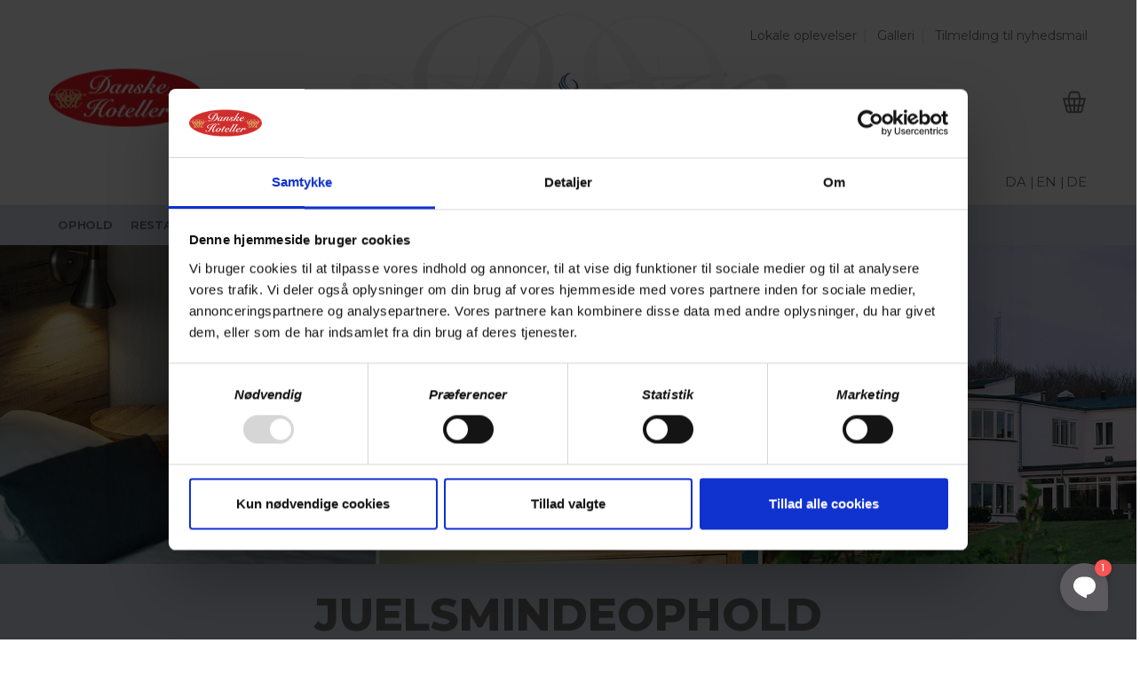

--- FILE ---
content_type: text/html; charset=utf-8
request_url: https://www.jmstrand.dk/booking/vis/ophold/juelsmindeophold-628/vis/?hotelsFlat=&search=&promocode=&tx_idefaspectraintegration_search%5Broom%5D=D19&adults=2&arrival=29-03-2023&children=0&departure=30-03-2023
body_size: 23039
content:
<!DOCTYPE html>
<!--[if lt IE 10]><html class="no-js ie oldie" lang="da" dir="ltr"><![endif]--><!--[if IE 11]><html class="no-js ie ie11" lang="da" dir="ltr"><![endif]--><!--[if gt IE 11]><!--><html class="no-js ie"  lang="da" dir="ltr"><!--<![endif]-->
<html class="no-js"  lang="da" dir="ltr">
<head>
<meta charset="utf-8">
<!-- 
	=================================================================
	Site design and TYPO3 integration by IdeFA Gruppen - www.idefa.dk
	=================================================================

	This website is powered by TYPO3 - inspiring people to share!
	TYPO3 is a free open source Content Management Framework initially created by Kasper Skaarhoj and licensed under GNU/GPL.
	TYPO3 is copyright 1998-2018 of Kasper Skaarhoj. Extensions are copyright of their respective owners.
	Information and contribution at https://typo3.org/
-->


<title>Juelsmindeophold</title>
<meta name="generator" content="TYPO3 CMS">
<meta name="viewport" content="width=device-width, initial-scale=1">
<meta name="robots" content="index,follow">
<meta name="google" content="notranslate">
<meta name="apple-mobile-web-app-capable" content="no">
<meta http-equiv="X-UA-Compatible" content="IE=edge">
<meta name="title" content="Juelsmindeophold">
<meta name="description" content="Østkystens dejligste ferieby med godt og vel 4.000 indbyggere og ikke mindst vores hyggelige hotel Hotel Juelsminde Strand. Byen byder på et udvalg af...">
<meta property="og:title" content="Juelsmindeophold">
<meta property="og:image" content="/fileadmin/user_upload/hotel_juelsminde_strand_juelsmindeophold-efteraar_1024x768px.jpg">
<meta property="og:description" content="Østkystens dejligste ferieby med godt og vel 4.000 indbyggere og ikke mindst vores hyggelige hotel Hotel Juelsminde Strand. Byen byder på et udvalg af...">
<meta property="og:url" content="http://www.jmstrand.dk/booking/vis/ophold/juelsmindeophold-628/vis/?hotelsFlat=&search=&promocode=&tx_idefaspectraintegration_search%5Broom%5D=D19&adults=2&arrival=29-03-2023&children=0&departure=30-03-2023">
<meta property="og:type" content="website">

                <!-- Google Tag Manager -->
                <script>(function(w,d,s,l,i){w[l]=w[l]||[];w[l].push({'gtm.start':
                new Date().getTime(),event:'gtm.js'});var f=d.getElementsByTagName(s)[0],
                j=d.createElement(s),dl=l!='dataLayer'?'&l='+l:'';j.async=true;j.src=
                'https://www.googletagmanager.com/gtm.js?id='+i+dl;f.parentNode.insertBefore(j,f);
                })(window,document,'script','dataLayer','GTM-W5SRJV8');</script>
                <!-- End Google Tag Manager -->  <style>
    body{display: none;}
  </style>
   <style>
.collapse{display:none}.navbar-collapse{max-height:none}.navbar-collapse{overflow-x:visible;padding-right:15px;padding-left:15px;border-top:1px solid transparent;box-shadow:inset 0 1px 0 rgba(255,255,255,.1);-webkit-overflow-scrolling:touch}*{-webkit-box-sizing:border-box;-moz-box-sizing:border-box;box-sizing:border-box}#navbar{position:relative;z-index:1}.container>.navbar-header,.container-fluid>.navbar-header,.container>.navbar-collapse,.container-fluid>.navbar-collapse{margin-right:-15px;margin-left:-15px}.dropdown-menu li,.sub-menu li{font-size:0}.navbar-top{height:30px}.mobile-language-menu,.menu-collapser-1{display:none}.container{margin:0 auto}@media only screen and (min-width:768px){#navbar{width:100%;height:auto!important;float:left;padding-bottom:9px;overflow:hidden}.container{margin:0 auto;width:750px}}@media (min-width:992px){.container>.navbar-header,.container-fluid>.navbar-header,.container>.navbar-collapse,.container-fluid>.navbar-collapse{margin-right:0;margin-left:0}.navbar-fixed-top .navbar-collapse,.navbar-static-top .navbar-collapse,.navbar-fixed-bottom .navbar-collapse{padding-left:0;padding-right:0}.navbar-collapse.collapse{display:block!important;height:auto!important;padding-bottom:0;overflow:visible!important}.navbar-collapse{width:auto;border-top:0;box-shadow:none}.navbar-nav>li{float:left}.container{margin:0 auto;width:970px}}@media (min-width:1200px){.container{margin:0 auto;width:1170px}}
</style>			<meta name="facebook-domain-verification" content="c4nbpmgg0ty3v0bq00j6dryrlglirg" />
	<script type="text/javascript" language="javascript" src="http://dho.widget.handler.danske-hoteller.dk/js/spc_jQuery_v1.7.js"></script>
<script type="text/javascript" language="javascript" src="http://dho.widget.handler.danske-hoteller.dk/Handler.ashx?id=23"></script>
<!-- Scenario -->
<script type="text/javascript" language="javascript" src="http://dho.widget.handler.danske-hoteller.dk/Handler.ashx?id=31"></script>

<link rel="stylesheet" href="http://dho.widget.handler.danske-hoteller.dk/Handler.ashx?id=24" />
<link media="all" rel="stylesheet" href="/fileadmin/template/2014/main/booking.css" >    <link href="https://fonts.googleapis.com/css?family=Montserrat:400,500,600,700,800,900" rel="stylesheet">
    <link href="https://fonts.googleapis.com/css?family=Just+Another+Hand" rel="stylesheet">
<style>
.package-top-image img, .package-top-image figure {
    width: 100% !important;
}
</style>  <script>
  window.initMap = function(){
    //...
  }
  </script>

<script>(function(w,d,u){w.readyQ=[];w.bindReadyQ=[];function p(x,y){if(x=="ready"){w.bindReadyQ.push(y);}else{w.readyQ.push(x);}};var a={ready:p,bind:p};w.$=w.jQuery=function(f){if(f===d||f===u){return a}else{p(f)}};})(window,document)</script>
</head>
<body id="body_id_4668" >

<!-- Google Tag Manager (noscript) --><noscript><iframe src="https://www.googletagmanager.com/ns.html?id=GTM-W5SRJV8" height="0" width="0" style="display:none;visibility:hidden"></iframe></noscript><!-- End Google Tag Manager (noscript) --><!--TYPO3SEARCH_begin--><style> body .search-banner-label{ background-color: !important; }</style> <style type="text/css"> /*.featured-image .backstretch , .featured-posts .fp-box:hover .backstretch{*/ .featured-posts .fp-box:hover .backstretch{ opacity:0.2 !important; } .item.fp-col .vm-middle .post-title { opacity: 1;color: #fff; } </style> <nav class="navbar navbar-static-top navbar-dark mega-menu-dark header-style-a navbar-sticky has-nav-menu"> <div class="container"> <div class="navbar-top clearfix"> <div class="navbar-top-left clearfix"> </div> <div class="navbar-top-right"> <div id="c75033" class="frame dsf-0"> <ul id="menu-top-bar-menu" class="navbar-top-menu test"> <li class="menu-item menu-item-type-post_type menu-item-object-page"> <a href="/om-hotellet/lokale-oplevelser/">Lokale oplevelser</a> </li> <li class="menu-item menu-item-type-post_type menu-item-object-page"> <a href="/om-hotellet/galleri/">Galleri</a> </li> <li class="menu-item menu-item-type-post_type menu-item-object-page"> <a href="/tilmelding-til-nyhedsmail/">Tilmelding til nyhedsmail</a> </li> </ul> </div> </div> </div> <div class="navbar-header"> <div class="navbar-bn visible-lg visible-md"> <div class="wyy-sc-ad"> </div> </div> <a class="navbar-logo" href="/"> <span class="big-logo logo-img logo-both logo-dark"> <img width="200" height="100" alt="Juelsminde Strand" src="/fileadmin/_processed_/6/d/csm_logo-hotel-juelsmindestrand_4f8d912361.png"> <br> <span class="mobile-payoff"> <div id="c78047" class="frame default " > <div id="c78041" class="frame default " > <h4 class="text-center"> EN DEL AF DANSKE HOTELLER A/S </h4> <h5 class="text-center"> - 27 HOTELLER RUNDT OM I DANMARK </h5> </div></div></span> </span> <span class="small-logo logo-img logo-both logo-light"> <img width="89" height="33" alt="Danske Hoteller" src="/typo3temp/_processed_/5/d/csm_dh-logo_07ed85b47f.png"> <br> <span class="mobile-payoff"> <div id="c78047" class="frame default " > <div id="c78041" class="frame default " > <h4 class="text-center"> EN DEL AF DANSKE HOTELLER A/S </h4> <h5 class="text-center"> - 27 HOTELLER RUNDT OM I DANMARK </h5> </div></div> </span> </span> <img src="/typo3conf/ext/dh_redesign/Resources/Public/images/dh-logo.png" class="dh-logo-subpage" /> </a> <a href="/booking/kurv/" class="basket-icon"></a> <div class="dh-payoff-text"> <img src="/typo3conf/ext/dh_redesign/Resources/Public/images/dh-logo.png" class="dh-logo-subpage-mobile" /><span class="payoff-text notmobile"> <div id="c78047" class="frame default " > <div id="c78041" class="frame default " > <h4 class="text-center"> EN DEL AF DANSKE HOTELLER A/S </h4> <h5 class="text-center"> - 27 HOTELLER RUNDT OM I DANMARK </h5> </div></div></span></div> </div> <div class="clearfix"></div> <div class="new-language-menu"> <div class="desktop-language-menu"> <div id="c78021" class="frame default " > <!-- GTranslate: https://gtranslate.io/ --><a href="#" onclick="doGTranslate('da|da');return false;" title="Danish" class="gflag nturl" style="background-position:-700px -0px;">DA |</a><a href="#" onclick="doGTranslate('da|en');return false;" title="English" class="gflag nturl" style="background-position:-0px -0px;">EN |</a><a href="#" onclick="doGTranslate('da|de');return false;" title="German" class="gflag nturl" style="background-position:-300px -100px;">DE</a><style type="text/css"><!--a.gflag {vertical-align:middle;font-size:24px;padding:1px 1px;background-repeat:no-repeat;background-image:url(//gtranslate.net/flags/24.png);}a.gflag img {border:0;}a.gflag:hover {background-image:url(//gtranslate.net/flags/24a.png);}--></style><script type="text/javascript">/* <![CDATA[ */function doGTranslate(lang_pair) {if(lang_pair.value)lang_pair=lang_pair.value;if(lang_pair=='')return;var lang=lang_pair.split('|')[1];var plang=location.pathname.split('/')[1];if(plang.length !=2 && plang.toLowerCase() != 'zh-cn' && plang.toLowerCase() != 'zh-tw')plang='da';if(lang == 'da')location.href=location.protocol+'//'+location.host+location.pathname.replace('/'+plang+'/', '/')+location.search;else location.href=location.protocol+'//'+location.host+'/'+lang+location.pathname.replace('/'+plang+'/', '/')+location.search;}/* ]]> */</script></div> </div> <div class="menu-collapser-1"> <button aria-expanded="false" data-target="#navbar" data-toggle="collapse" class="navbar-toggle collapsed" type="button"> <span class="sr-only">Menu</span> <span class="fa fa-navicon"></span> </button><!-- .navbar-toggle --> </div> </div> <!-- .navbar-header --> <div id="navbar" class="navbar-collapse collapse"> <ul id="menu-main-navigation-menu" class="navbar-nav nav desktop-menu" style="background-color: #ffffff;"> <li class="menu-item menu-item-type-post_type menu-item-object-page menu-item-6043" data-subtitle=""><a href="/ophold/" class="parent_menu">Ophold</a></li><li class="menu-item menu-item-type-post_type menu-item-object-page menu-item-4794" data-subtitle=""><a href="/restaurant/" class="parent_menu">Restaurant</a></li><li class="menu-item menu-item-type-post_type menu-item-object-page menu-item-4796" data-subtitle=""><a href="/selskab/selskaber/" class="parent_menu">Selskab</a></li><li class="menu-item-has-children menu-item menu-item-type-post_type menu-item-object-page menu-item-4807" data-subtitle=""><a href="/erhverv/" class="parent_menu">Erhverv</a><ul class="dropdown-menu "><li><a href="/erhverv/konference/">Konference</a></li><li><a href="/erhverv/moeder/">Møder</a></li><li><a href="/erhverv/teambuilding/">Teambuilding</a></li><li><a href="/erhverv/statens-indkoebsaftale-ski/">Statens indkøbsaftale (SKI)</a></li></ul></li><li class="menu-item menu-item-type-post_type menu-item-object-page menu-item-4808" data-subtitle=""><a href="/arrangementer/" class="parent_menu">Arrangementer</a></li><li class="menu-item menu-item-type-post_type menu-item-object-page menu-item-6742" data-subtitle=""><a href="https://www.danske-hoteller.dk/dine-fordele/" class="parent_menu">Fordele &amp; bonus</a></li><li class="menu-item menu-item-type-post_type menu-item-object-page menu-item-6152" data-subtitle=""><a href="/gavekort/" class="parent_menu">Gavekort</a></li><li class="menu-item-has-children menu-item menu-item-type-post_type menu-item-object-page menu-item-4677" data-subtitle=""><a href="/om-hotellet/" class="parent_menu">Om hotellet</a><ul class="dropdown-menu "><li><a href="/om-hotellet/praktisk-info/">Praktisk info</a></li><li><a href="/om-hotellet/kontakt/">Kontakt</a></li><li><a href="/om-hotellet/find-vej/">Find vej</a></li><li><a href="https://www.danske-hoteller.dk/om-danske-hoteller/nyhedsmail/">Nyhedsmail</a></li><li><a href="/om-hotellet/job-paa-hotellet/">Job på hotellet</a></li><li><a href="/om-hotellet/galleri/">Galleri</a></li><li><a href="/om-hotellet/se-videoklip/">Se videoklip</a></li><li><a href="/om-hotellet/green-key-certificeret-hotel/">Green Key certificeret hotel</a></li><li><a href="/om-hotellet/danske-hoteller/">Danske Hoteller</a></li><li><a href="/om-hotellet/lokale-oplevelser/">Lokale oplevelser</a></li><li><a href="/om-hotellet/greenfee-aftaler/">Greenfee aftaler</a></li></ul></li><li class="search"><button class="btn btn-search" title="Search" aria-label="Søg"><span class="fa fa-search"></span></button></li> </ul> <ul class="slimmenu mobile-menu nav" style="background-color: #ffffff;"> <li><a href="/ophold/" class="parent_menu">Ophold</a></li><li><a href="/restaurant/" class="parent_menu">Restaurant</a></li><li><a href="/selskab/selskaber/" class="parent_menu">Selskab</a></li><li><a href="/erhverv/" class="parent_menu">Erhverv</a><ul class="sub-menu"><li><a href="/erhverv/konference/">Konference</a></li><li><a href="/erhverv/moeder/">Møder</a></li><li><a href="/erhverv/teambuilding/">Teambuilding</a></li><li><a href="/erhverv/statens-indkoebsaftale-ski/">Statens indkøbsaftale (SKI)</a></li></ul></li><li><a href="/arrangementer/" class="parent_menu">Arrangementer</a></li><li><a href="https://www.danske-hoteller.dk/dine-fordele/" class="parent_menu">Fordele &amp; bonus</a></li><li><a href="/gavekort/" class="parent_menu">Gavekort</a></li><li><a href="/om-hotellet/" class="parent_menu">Om hotellet</a><ul class="sub-menu"><li><a href="/om-hotellet/praktisk-info/">Praktisk info</a></li><li><a href="/om-hotellet/kontakt/">Kontakt</a></li><li><a href="/om-hotellet/find-vej/">Find vej</a></li><li><a href="https://www.danske-hoteller.dk/om-danske-hoteller/nyhedsmail/">Nyhedsmail</a></li><li><a href="/om-hotellet/job-paa-hotellet/">Job på hotellet</a></li><li><a href="/om-hotellet/galleri/">Galleri</a></li><li><a href="/om-hotellet/se-videoklip/">Se videoklip</a></li><li><a href="/om-hotellet/green-key-certificeret-hotel/">Green Key certificeret hotel</a></li><li><a href="/om-hotellet/danske-hoteller/">Danske Hoteller</a></li><li><a href="/om-hotellet/lokale-oplevelser/">Lokale oplevelser</a></li><li><a href="/om-hotellet/greenfee-aftaler/">Greenfee aftaler</a></li></ul></li> </ul> </div> <!-- .navbar-collapse --> </div> <!-- .container --> <div class="navbar-background"></div> </nav></nav><!-- .navbar --><div id="page-wrapper asdasd"><style>.sub-header{ padding-top: 60px; padding-bottom: 30px; margin-bottom: 60px !important;}</style> <style> .theme-background{ background-color: #d9e1ec !important; } #menu-main-navigation-menu{ background-color: #d9e1ec !important; } .navbar-background{ background-color: #d9e1ec !important; } .powermail_form_20{ background-color: #d9e1ec !important; } .sub-header{ background-color: #d9e1ec !important; } .sidebar-inner .sidebar-minus{ background-color: #d9e1ec !important; } .call-to-action-container{ background-color: #d9e1ec !important; } .datepicker thead{ background-color: #d9e1ec !important; } .select-items{ background-color: #d9e1ec !important; } .booking-top{ background-color: #d9e1ec !important; } ul.slimmenu li .sub-toggle.expanded, ul.slimmenu li ul li{ background-color: #d9e1ec !important; } .addonContainer .addon.selected, .roomContainer .room.selected{ border: 1px solid #333 !important; background-color: #d9e1ec !important; } @media screen and (max-width: 1024px) { .navbar-stuck > .container{ background-color: #d9e1ec !important; } } @media screen and (max-width: 991px) { .navbar-stuck.navbar-dark, .navbar>.container{ background-color: #d9e1ec !important; } .nav > li:hover > a, .nav > .current-menu-item > a, .nav > .menu-item-hover > a, .navbar-stuck.navbar-light, .navbar-stuck.navbar-dark, .navbar-fixed.navbar-light, .navbar-fixed.navbar-dark, .navbar-nav > li > .sub-menu, .navbar-nav > li > .dropdown-menu, .navbar-nav > li > .sub-menu > li .sub-menu, .navbar-nav > li > .dropdown-menu > li .dropdown-menu{ background-color: #d9e1ec !important; } } </style> <div id="c48105" class="frame default " > 





<script type="application/ld+json">
    {
      "@context": "https://schema.org",
      "@type": "LodgingBusiness",
      "image": [
        "https:///fileadmin/"
       ],
      "sameAs": [
		

       ],
      "name": "",
      "address": {
        "@type": "PostalAddress",
        "streetAddress": "",
        "addressLocality": "",
        "addressRegion": "",
        "postalCode": "",
        "addressCountry": "DK"
      },
      "geo": {
        "@type": "GeoCoordinates",
        "latitude": ,
        "longitude": 
      },
      "url": "https://",
      "email": "",
      "telephone": "",
      "priceRange": "€€€€",
        "openingHoursSpecification": [
    {
          "@type": "OpeningHoursSpecification",
          "dayOfWeek": [
            "Monday",
            "Tuesday",
            "Wednesday",
            "Thursday",
            "Friday"
          ],
          "opens": "",
          "closes": ""
        },
        {
          "@type": "OpeningHoursSpecification",
          "dayOfWeek": [
            "Saturday",
            "Sunday"
          ],
          "opens": "",
          "closes": ""
        }
          ]
    }
    </script>

<div class="tx-idefa-spectraintegration">
	

  

  
      

<!-- og:title,canonical,og:image,og:description,og:site_name -->

<!-- SEO TAGS -->








<!-- SEO TAGS END -->


<!-- OWL SLIDER START -->

		<div class="package-top-image">
			
				


	
			
		
	
			
					
					
								
						
						
					
				
		




	
	
			
						<figure class="responsive notcropped"

						
							 data-media="/fileadmin/_processed_/c/c/csm_Hotel_Juelsminde_Strand_juelsmindeophold_topbanner_2500x700px_88640f8184.jpg" 
						
							 data-media480="/fileadmin/_processed_/c/c/csm_Hotel_Juelsminde_Strand_juelsmindeophold_topbanner_2500x700px_5001a90d1e.jpg" 
						
							 data-media768="/fileadmin/_processed_/c/c/csm_Hotel_Juelsminde_Strand_juelsmindeophold_topbanner_2500x700px_71258588e6.jpg" 
						
							 data-media992="/fileadmin/_processed_/c/c/csm_Hotel_Juelsminde_Strand_juelsmindeophold_topbanner_2500x700px_d9f1bc6201.jpg" 
						
							 data-media1200="/fileadmin/_processed_/c/c/csm_Hotel_Juelsminde_Strand_juelsmindeophold_topbanner_2500x700px_88640f8184.jpg" 
						
						title=""
						alt=""
						description=""
					>
						<img class="" src="/fileadmin/_processed_/c/c/csm_Hotel_Juelsminde_Strand_juelsmindeophold_topbanner_2500x700px_88640f8184.jpg"/>
					<noscript>
						<img class="img-responsive  " src="/fileadmin/_processed_/c/c/csm_Hotel_Juelsminde_Strand_juelsmindeophold_topbanner_2500x700px_88640f8184.jpg" alt="" title="" description="">
					</noscript>
				</figure>
				

		



			
	</div>
	
<!-- OWL SLIDER END -->



<div class="parallax col-md-12 booking-top">
	<div style="padding: 60px 0;" class="nobackground bookingbelt"  data-title="Juelsmindeophold">
		<div class="container">
			<div class="sidebar-widget">
				<div class="widget-title title-no-padding text-center">
					
					<h2 class="arrow-subtitle ">
						Juelsmindeophold
					</h2>
				</div>
				<h3 class="arrow-header">
					Masser af hyggestemning hele året
				</h3>
			</div>
			<div class="bookingbelt-description isonecolumn">  
				<div class="bookingbelt-col1">
					<p>
						<p>Østkystens dejligste ferieby med godt og vel 4.000 indbyggere og ikke mindst vores hyggelige hotel Hotel Juelsminde Strand. Byen byder på et udvalg af skønne spisesteder, aktivitets- og oplevelsesmuligheder, strande, butikker og en dejlig stemning af ferie. Ofte henledes tankerne omkring Juelsminde på sommerferie, sol og sommer, men byen er mere end blot en sommerdestination. Året rundt kan I opleve byen fra sin bedste side med årstidens farver og en fornemmelse af intimitet og autenticitet.</p>
<p>Et af byens absolutte højdepunkter er den charmerende lystbådehavn, der emmer af maritim stemning. Nyd et dejligt ophold på Hotel Juelsminde Strand og lad jer forkæle med en skøn middag, et dejligt værelse og et indbydende morgenmåltid.</p>
<p><strong>Juelsmindeopholdet indeholder:</strong></p><ul><li>Juelsmindemenu: 5-retters middag</li><li>Overnatning i nydeligt delt mini-dobbeltværelse</li><li>Dejlig morgenbuffet</li></ul><p><strong>Pris:</strong></p>
<p><u>1. oktober 2025 - 31. marts 2026:<br /></u>1 person i enkeltværelse: Fra kr. 849,-<br />1 person i dobbeltværelse: Fra kr. 1.149,-<br />Ved 2 personer i dobbeltværelse: Fra kr. 849,- pr. person</p>
<p><u>1. april - 30 september 2026:<br /></u>1 person i enkeltværelse: Fra kr. 1.049,-<br />1 person i dobbeltværelse: Fra kr. 1.349,-<br />Ved 2 personer i dobbeltværelse: Fra kr. 1.049,- pr. person</p>
<p><u>1. oktober - 31. december 2026:<br /></u>1 person i enkeltværelse: Fra kr. 849,-<br />1 person i dobbeltværelse: Fra kr. 1.149,-<br />Ved 2 personer i dobbeltværelse: Fra kr. 849,- pr. person</p>
					</p>
				</div>
				<div class="bookingbelt-col2">
					<p>
						
						
								<span class="ekstratekst"><p>Opgraderingstillæg for opgradering til mini-dobbeltværelse med udsigt kr. 200,- pr. nat<br />Opgraderingstillæg for opgradering til dobbeltværelse kr. 300,- pr. nat<br />Opgraderingstillæg for opgradering til dobbeltværelse med udsigt kr. 400,- pr. nat<br />Opgraderingstillæg for opgradering til familieværelse kr. 400,- pr. nat<br />Opgraderingstillæg for opgradering til de-lux suite kr. 600,- pr. nat<br />Børn under 12 år halv pris, og børn under 4 år i forældrenes seng: gratis<br />Enkeltværelsestillæg (ved dobbeltværelse) pr. person pr. nat: kr. 300,- (allerede inkluderet - se ovenstående)<br />Kæledyrstillæg pr. kæledyr pr. ophold: kr. 400,-</p>
<p>Ved for sent check ud, vil der blive pålagt et tillæg på kr. 250,- pr. time</p>
<hr />
<h3><p class=""><span class="cf0">OPTJEN FORDELE<br /></span>PÅ ALLE 27 HOTELLER &amp; KROER</p></h3>
<p>Bliv fordelsgæst! Gælder på alle online bookinger (på Danske Hoteller A/S' egne websites)&nbsp;samt køb af mad og drikke på hotellerne.</p>
<p><span class="cf0">Start med at optjene bonus nu:</span></p>
<p class="text-center"><a href="https://yulsn.danske-hoteller.dk/l/tilmelding01?utm_source=tillaegstekst&amp;utm_medium=website&amp;utm_campaign=startQ4_2024&amp;utm_id=dh_signups&amp;utm_term=bliv_fordelsgaest&amp;utm_content=jsh131124" target="_blank" class="btn-primary">Tilmeld dig som fordelsgæst her</a></p>
<p class="text-center"><strong>Gratis parkering og opladning af el-bil</strong>&nbsp;er mulig mod betaling</p>
<hr />
<p class="text-center">Vi tager ansvar for miljøet...&nbsp;og har som standard valgt ikke at rengøre værelser hver dag (under ophold på mere end 1 nat)&nbsp;<a href="/om-danske-hoteller/ansvar-for-miljoeet/" target="_blank" class="btn-default">Læs begrundelse og meget mere</a></p></span>
							
					<br>
					
					</p>
				</div>
			
<!-- MODAL START -->
<div class="modal fade" id="salesmodal" tabindex="-1" role="dialog" aria-labelledby="modalLabel" aria-hidden="true">
	<div class="modal-dialog  modal-dialog-centered" role="document" style="width: 50%;">
		<div class="modal-content">
			<div class="modal-header">
				<button type="button" class="close" data-dismiss="modal" aria-label="Close">
					<span class="button_text"> Luk vindue </span>
				</button>

			</div>
			<div class="modal-body">
				
				
			</div>
			<div class="modal-footer">
			
			</div>
		</div>
	</div>
</div>
<!-- MODAL END -->




			</div>
		</div>
	</div>
</div>

      





    
            <div class="spectra-search spectra-bookingform">
                <div class="container">
                    <form action="/booking/#mainbooking" id="bookingform" method="GET" class="hotelsearch ajaxinlinesubmit" data-scrollto="#mainbooking" data-negpixel="200" data-ajaxtarget="#c48105" data-autoscroll="top" data-scrollposition="toid" data-ajaxuri="/booking/?type=9080&no_cache=1&c=48105">
                        
                        
                        <input type="hidden" id="force_date" name="force_date" value="0" />
                        <input type="hidden" id="force_days_count" name="force_days_count" value="" />
                        <div class="row">
                            <div class="col-md-10">
                                <h2 class="booking-boks-header">ANGIV ANKOMST- OG AFREJSE DATO</h2>
                                <h3 class="booking-boks-subheader">SAMT ANTAL PERSONER OG EVT. RABATKODE</h3>
                            </div>
                            <div class="col-md-10">
                     
                                <div class="col-md-3  col-xs-12 arrival_parent">
                                    <span class="form_search_label">Ankomst</span>
                                    <input type="text" id="datearrival" readonly placeholder="Ankomst" name="arrival" value="27-01-2026" class="picker_arrival hasDatepicker">
                                </div>
                                <div class="col-md-3 col-xs-12 departure_parent">
                                    <span class="form_search_label">Afrejse</span>
                                    <input type="text" id="datedeparture" readonly placeholder="Afrejse" name="departure" value="28-01-2026" class="picker_departure hasDatepicker">
                                </div>
        
                                
                                                                    
                                                <!-- MH TEST -->                            
                                                <div class=" col-md-4 col-xs-12 rooms">
                                                    
                                                    
                                                            <span class="form_search_label">Værelser</span>
                                                            <div class="roominfo btn-info">
                                                                1 værelse, 
                                                                2 voksne
                                                                
                                                        </div>  
                                                        
                                                                   
                                                    <!-- room modal -->
                                                    <div class="modal fade" id="roommodal" tabindex="-1" role="dialog" aria-labelledby="roomModalTitle" aria-hidden="true">
                                                        <div class="modal-dialog modal-dialog-centered" role="document">
        
                                                        <div class="modal-content">
                                                            <span data-dismiss="modal" data-bs-dismiss="modal" class="multiroom-close"></span>
                                                            <div class="modal-header">
                                                            <h5 class="modal-title" id="roomModalTitle">Book flere værelser</h5>
                                                            <!--
                                                                <button type="button" class="close" data-dismiss="modal" aria-label="Close">
                                                                
                                                            </button> -->
                                                            </div>
                                                            <div class="modal-body">
                                                                
                                                         
                                                            
                                                                <div class="room row">
                                                                    <strong>Antal personer</strong>
                                                                    <div class="col-md-12 col-xs-12">
                                                                        <span class="form_search_label">Voksne</span>
                                                                
                                                                        <select name="room[0][adults]" class="adultsSelect niceselect" >
                                                                            <option value="" disabled>Voksne</option>
                                                                            
                                                                                <option value="1" >1</option>
                                                                            
                                                                                <option value="2"  selected>2</option>
                                                                            
                                                                                <option value="3" >3</option>
                                                                            
                                                                                <option value="4" >4</option>
                                                                            
                                                                        </select>
                                                                    </div>
        
                                                                
                                                                    <div class="col-md-12 col-xs-12">
                                                                        <span class="form_search_label">Børn</span>
                                                                        <select name="room[0][children]" class="childrenSelect niceselect" >
                                                                            <option value="" disabled>Børn</option>
                                                                            
                                                                                <option value="0"  selected>0</option>
                                                                            
                                                                                <option value="1" >1</option>
                                                                            
                                                                                <option value="2" >2</option>
                                                                            
                                                                                <option value="3" >3</option>
                                                                            
                                                                                <option value="4" >4</option>
                                                                            
                                                                                <option value="5" >5</option>
                                                                            
                                                                                <option value="6" >6</option>
                                                                            
                                                                        </select>
                                                                    </div>
                                                                    <div class="col-md-12 col-xs-12">
                                                                        <button type="button" class="btn-danger removeroom">Fjern</button>
                                                                    </div>
                                                                
                                                                </div>
                                                            
                                                            
                                                            </div>
                                                            <div class="modal-footer">
                                                                <button type="button" class="btn-success btn-block" id="addroom">Tilføj værelse</button>
                                                            <!-- <button type="button" class="btn btn-secondary" data-dismiss="modal">Luk</button> -->
                                                            <button type="submit" data-dismiss="modal"  data-bs-dismiss="modal" data-scrollto="#mainbooking" data-negpixel="100" class="btn btn-primary btn-block" id="multiroombtn" name="multiroom" value="1">Find værelser</button>
                                                            
                                                            </div>
                                                        </div>
                                                        </div>
                                                    </div>
                                                    <script>$(document).ready(function(){$(".niceselect").niceSelect();$('#addroom').on('click',function(){let $parent=$(this).parent().parent().find(".modal-body");let newElement=$parent.find('.room:last').clone(true);let AdultSelect=newElement.find('.adultsSelect');AdultSelect.attr('name',AdultSelect.attr('name').replace(/(\d+)/mg,function(match){return parseInt(match)+1;}));let childrenSelect=newElement.find('.childrenSelect');childrenSelect.attr('name',childrenSelect.attr('name').replace(/(\d+)/mg,function(match){return parseInt(match)+1;}));$parent.append(newElement);removeRooms();});$('.removeroom').on('click',function(){$(this).parents('.room').remove();});$('.roominfo').on('click',function(){$('#roommodal').modal();});$('#multiroombtn').on('click',function(){$('#roommodal').modal('toggle');});$('form[id^="bookingform"]').on('change','.room select',function(){removeRooms();});$('#forward_btn').on('click',function(event){if($('.room.row').length>1&&ajaxBookingUrl.length>0){event.preventDefault();event.stopPropagation();$.getJSON(ajaxBookingUrl,function(data){document.basketData=data;$('.room.row:first').remove();$('.room.row').parents('form').submit();});return;}});function removeRooms(){$('#room_items,#room-content,#addon_items,#room_bottom,.booking-carousel').remove();}
if(document.basketData&&document?.basketData?.['basket']?.['reservations']){$('#room_items h2:first').text($('#room_items h2:first').text()+' '+(document.basketData['basket']['reservations'].length+1));}});ajaxBasketUrl='/booking/kurv/?type=9082&no_cache=1';ajaxBookingUrl='/booking/kurv/?type=9082&no_cache=1&tx_idefaspectraintegration_basket%5Bpackage%5D=628&tx_idefaspectraintegration_basket%5Broom%5D=D19&tx_idefaspectraintegration_basket%5Bsearch%5D%5Broom%5D%5B0%5D%5Badults%5D=2&tx_idefaspectraintegration_basket%5Bsearch%5D%5Broom%5D%5B0%5D%5Bchildren%5D=0&tx_idefaspectraintegration_basket%5Bsearch%5D%5Badults%5D=2&tx_idefaspectraintegration_basket%5Bsearch%5D%5Bchildren%5D=0&tx_idefaspectraintegration_basket%5Bsearch%5D%5BhotelsFlat%5D=&tx_idefaspectraintegration_basket%5Bsearch%5D%5Bsearch%5D=&tx_idefaspectraintegration_basket%5Bsearch%5D%5Barrival%5D=27-01-2026&tx_idefaspectraintegration_basket%5Bsearch%5D%5Bdeparture%5D=28-01-2026&tx_idefaspectraintegration_basket%5Bsearch%5D%5Bcalendar%5D=&tx_idefaspectraintegration_basket%5Bsearch%5D%5Bpromocode%5D=&tx_idefaspectraintegration_basket%5Baction%5D=ajax&tx_idefaspectraintegration_basket%5Bcontroller%5D=Basket';</script>
                                                    <!-- room modal -->                        
                                                </div>
                                                <!-- MH TEST -->
                                            
                                       
                                                <div class="col-md-2 col-xs-12">
                                                    <span class="form_search_label">Rabat kode</span>
                                                    <input type="text" placeholder="" name="promocode" value="">
                                                </div>
                                      
                                    
        
                            
        
                                <div class="clearfix"></div>
                            </div>
                            <div class="col-md-2">
                                <div class="row pack-submit" style="text-align: center;">
                                    <input type="submit" class="btn-secondary distributor-open" value="Find værelser">
                                </div>
        
                        </div>
                        
        
                        
        
                        <div class="col-md-12 force_date_message">
                            <div class="alert alert-warning" role="alert">
                                Dette ophold <em>skal</em> bookes i 0 dage. Vi har tilladt os, at ændre afrejsedagen med  dag/dage.
                                <br/>
                                Tryk "Find værelser" for at finde værelser i dette interval.
                            </div>
                        </div>
                    </div>
        
        
                        <input type="hidden" name="tx_idefaspectraintegration_search[package]" value="628">
                        <input type="hidden" name="tx_idefaspectraintegration_search[action]" value="show">
                        <input type="hidden" name="tx_idefaspectraintegration_search[controller]" value="Package">
                    </form>
                </div>
            </div>
        
 


    <div class="container rooms-header">
    <div class="sidebar-widget">
        <div class="widget-title title-no-padding text-center">
     
            <h2 class="arrow-subtitle" id="rooms_header"> Vælg værelse </h2>
        </div>
    </div>
    
            <h3 class="arrow-header"> Til 2 Voksne
                
            </h3>
        </div>



    
            <div class="main-booking-container noAutoLoadAnimation  selected" id="mainbooking">

                <div class="booking-container-left">
                    
                   <style>
                       .booking-carousel{
                            display: flex !important;
                            flex-wrap: wrap;
                            justify-content: center;               
                       }
                       .booking-carousel .bookingsudoitem{
                        margin:0;
                       }
                       .bookingitem.norooms.otherMonth,.bookingitem.otherMonth{
                            background-color: #e3e8df;
                       }
            
                       .bookingitem.header{
                            cursor: default;
                            pointer-events: none;sudo 
                       }
                       .booking-carousel > a {
                            outline: 1px solid #f3f3f3 !important;
                        }
                        .calendar {
                            display: flex;
                            flex-wrap: wrap;
                            justify-content: center;
                            min-height: 200px;
                        }
                        .bookingitem.norooms{
                            max-width: 100%;
                        }
                        .prevMonth,.nextMonth,.calendarTitle{
                            min-width: 33%;
                            cursor: pointer;
                            font-size: xxx-large;
                            line-height: 16px;
                            text-align: center;
                        }
                        .calendarTitle {
                            font-size: x-large;
                            line-height: normal;
                            
                        }
                        .bookingitem.error {
                            opacity: 0.3;
                        }
                        .bookingitem.loading span {
                            display: block;
                        }
                        .bookingitem.error span svg {
                            display:none;
                        }
            
                        .bookingitem.error span::after{
                            content: 'Status ukendt';
                        }            
                        /* .sk-loading{
                            display: none !important;
                        } */
                   </style>
                   <!-- <script>
                        document.getElementsByTagName('body')[0].classList.add('noAutoLoadAnimation');
                   </script> -->
                    <div class="container booking-carousel nr1" style="padding-left: 0; padding-right: 0; overflow:hidden;">
                        
                        
                                <span class="calendar-loading">
                                    <h3>Indlæser kalender</h3>
                                    <?xml version="1.0" encoding="utf-8"?>
                                        <svg xmlns="http://www.w3.org/2000/svg" xmlns:xlink="http://www.w3.org/1999/xlink" style="display: block; shape-rendering: auto;" width="200px" height="200px" viewBox="0 0 100 100" preserveAspectRatio="xMidYMid">
                                        <g transform="rotate(0 50 50)">
                                        <rect x="47" y="24" rx="3" ry="6" width="6" height="12" fill="#eb212d">
                                            <animate attributeName="opacity" values="1;0" keyTimes="0;1" dur="1s" begin="-0.9166666666666666s" repeatCount="indefinite"></animate>
                                        </rect>
                                        </g><g transform="rotate(30 50 50)">
                                        <rect x="47" y="24" rx="3" ry="6" width="6" height="12" fill="#eb212d">
                                            <animate attributeName="opacity" values="1;0" keyTimes="0;1" dur="1s" begin="-0.8333333333333334s" repeatCount="indefinite"></animate>
                                        </rect>
                                        </g><g transform="rotate(60 50 50)">
                                        <rect x="47" y="24" rx="3" ry="6" width="6" height="12" fill="#eb212d">
                                            <animate attributeName="opacity" values="1;0" keyTimes="0;1" dur="1s" begin="-0.75s" repeatCount="indefinite"></animate>
                                        </rect>
                                        </g><g transform="rotate(90 50 50)">
                                        <rect x="47" y="24" rx="3" ry="6" width="6" height="12" fill="#eb212d">
                                            <animate attributeName="opacity" values="1;0" keyTimes="0;1" dur="1s" begin="-0.6666666666666666s" repeatCount="indefinite"></animate>
                                        </rect>
                                        </g><g transform="rotate(120 50 50)">
                                        <rect x="47" y="24" rx="3" ry="6" width="6" height="12" fill="#eb212d">
                                            <animate attributeName="opacity" values="1;0" keyTimes="0;1" dur="1s" begin="-0.5833333333333334s" repeatCount="indefinite"></animate>
                                        </rect>
                                        </g><g transform="rotate(150 50 50)">
                                        <rect x="47" y="24" rx="3" ry="6" width="6" height="12" fill="#eb212d">
                                            <animate attributeName="opacity" values="1;0" keyTimes="0;1" dur="1s" begin="-0.5s" repeatCount="indefinite"></animate>
                                        </rect>
                                        </g><g transform="rotate(180 50 50)">
                                        <rect x="47" y="24" rx="3" ry="6" width="6" height="12" fill="#eb212d">
                                            <animate attributeName="opacity" values="1;0" keyTimes="0;1" dur="1s" begin="-0.4166666666666667s" repeatCount="indefinite"></animate>
                                        </rect>
                                        </g><g transform="rotate(210 50 50)">
                                        <rect x="47" y="24" rx="3" ry="6" width="6" height="12" fill="#eb212d">
                                            <animate attributeName="opacity" values="1;0" keyTimes="0;1" dur="1s" begin="-0.3333333333333333s" repeatCount="indefinite"></animate>
                                        </rect>
                                        </g><g transform="rotate(240 50 50)">
                                        <rect x="47" y="24" rx="3" ry="6" width="6" height="12" fill="#eb212d">
                                            <animate attributeName="opacity" values="1;0" keyTimes="0;1" dur="1s" begin="-0.25s" repeatCount="indefinite"></animate>
                                        </rect>
                                        </g><g transform="rotate(270 50 50)">
                                        <rect x="47" y="24" rx="3" ry="6" width="6" height="12" fill="#eb212d">
                                            <animate attributeName="opacity" values="1;0" keyTimes="0;1" dur="1s" begin="-0.16666666666666666s" repeatCount="indefinite"></animate>
                                        </rect>
                                        </g><g transform="rotate(300 50 50)">
                                        <rect x="47" y="24" rx="3" ry="6" width="6" height="12" fill="#eb212d">
                                            <animate attributeName="opacity" values="1;0" keyTimes="0;1" dur="1s" begin="-0.08333333333333333s" repeatCount="indefinite"></animate>
                                        </rect>
                                        </g><g transform="rotate(330 50 50)">
                                        <rect x="47" y="24" rx="3" ry="6" width="6" height="12" fill="#eb212d">
                                            <animate attributeName="opacity" values="1;0" keyTimes="0;1" dur="1s" begin="0s" repeatCount="indefinite"></animate>
                                        </rect>
                                        </g>
                                        <!-- [ldio] generated by https://loading.io/ --></svg>
                                </span>
                                <div class="calendar" id="bookcalendar" data-ajaxcontent="/booking/?type=9081&promocode=&tx_idefaspectraintegration_booking%5Baction%5D=ajax&tx_idefaspectraintegration_booking%5Bpackage%5D=628&tx_idefaspectraintegration_booking%5Bcontroller%5D=Package&adults=2&arrival=27-01-2026&children=0&departure=28-01-2026"></div>
                            
                    </div>
                
                </div>
                <div class="booking-container-right">
                    <div id="spectrastart" class="clearfix"></div>
            
            
                 
                    
                            
                        
              
            
                
            <div class="container" style="padding-bottom: 30px;" id="room_items">
            
            
            </div>
            <div class="" style="padding-left: 0; padding-right: 0;" id="room-content">
                
                    <span class="multiroom-alert alert alert-warning">
                        Du er i gang med at vælge værelse <span class="multiroom-current"></span> af <span class="multiroom-total"></span>
                    </span>
                
                <div class="roomContainer" id="roomcontent">
                    
            
            
                            
                                <div class="room" data-roomcode="E19" data-hotelcode="JUEL" data-title="Mini dobbeltv\u00e6relse">
                                    
                                    <div class="room-row">
                                        <div class="room-row-image">
                                            <div class="image">
                                                
                                                        <a data-toggle="modal" data-target="#roomE19" href="#" class="readmore popup">
                                                            


	
			
		
	
			
					
					
								
						
						
					
				
		




	
	
			
						<figure class="responsive notcropped"

						
							 data-media="/fileadmin/_processed_/0/c/csm_Hotel_Juelsminde_Strand_Minidobbeltvaerelse4_1024x768_dab996d08a.jpg" 
						
							 data-media480="/fileadmin/_processed_/0/c/csm_Hotel_Juelsminde_Strand_Minidobbeltvaerelse4_1024x768_9747c11e5e.jpg" 
						
							 data-media768="/fileadmin/_processed_/0/c/csm_Hotel_Juelsminde_Strand_Minidobbeltvaerelse4_1024x768_731ca9f412.jpg" 
						
							 data-media992="/fileadmin/_processed_/0/c/csm_Hotel_Juelsminde_Strand_Minidobbeltvaerelse4_1024x768_63f2d5c49c.jpg" 
						
							 data-media1200="/fileadmin/_processed_/0/c/csm_Hotel_Juelsminde_Strand_Minidobbeltvaerelse4_1024x768_dab996d08a.jpg" 
						
						title=""
						alt=""
						description=""
					>
						<img class="" src="/fileadmin/_processed_/0/c/csm_Hotel_Juelsminde_Strand_Minidobbeltvaerelse4_1024x768_dab996d08a.jpg"/>
					<noscript>
						<img class="img-responsive  " src="/fileadmin/_processed_/0/c/csm_Hotel_Juelsminde_Strand_Minidobbeltvaerelse4_1024x768_dab996d08a.jpg" alt="" title="" description="">
					</noscript>
				</figure>
				

		



                                                        </a>
                    
                                                    
                                            </div>
                                        </div>
                                        <div class="room-row-description">
                                            <div class="name">Mini dobbeltværelse</div>
                                            <div class="packDesc">
                                                <p class="description">
                                                     <p>Alle værelser har en 140 cm (3/4 seng), eget bad og toilet, fladskærms TV, trådløst internet og...</p>
                                                </p>
                                            </div>
                                                
                                    
                                            <a data-toggle="modal" data-target="#roomE19" href="#" class="readmore popup roompop">Læs mere</a>
                                            <div class="modal fade" id="roomE19" tabindex="-1" role="dialog" aria-labelledby="modalLabel" aria-hidden="true">
                                                <div class="modal-dialog  modal-dialog-centered" role="document">
                                                    <div class="modal-content">
                                                        <div class="modal-header">
                                                            <button type="button" class="close" data-dismiss="modal" aria-label="Close">
                                                                <span class="button_text"> Luk vindue </span>
                                                            </button>
            
                                                        </div>
                                                        <div class="modal-body">
            
                                                            <div class="modal-image-container">
                                                                
                                                                    <div class="modal-large-image">
                                                                        <div class="modal-image-controls">
                                                                            <span class="image-left">
                                                                                < </span> <span class="image-right">
                                                                                    >
                                                                            </span>
                                                                        </div>
                                                                        


	
			
		
	
			
					
					
								
						
						
					
				
		




	
	
			
						<figure class="responsive notcropped"

						
							 data-media="/fileadmin/_processed_/0/c/csm_Hotel_Juelsminde_Strand_Minidobbeltvaerelse4_1024x768_dab996d08a.jpg" 
						
							 data-media480="/fileadmin/_processed_/0/c/csm_Hotel_Juelsminde_Strand_Minidobbeltvaerelse4_1024x768_9747c11e5e.jpg" 
						
							 data-media768="/fileadmin/_processed_/0/c/csm_Hotel_Juelsminde_Strand_Minidobbeltvaerelse4_1024x768_731ca9f412.jpg" 
						
							 data-media992="/fileadmin/_processed_/0/c/csm_Hotel_Juelsminde_Strand_Minidobbeltvaerelse4_1024x768_63f2d5c49c.jpg" 
						
							 data-media1200="/fileadmin/_processed_/0/c/csm_Hotel_Juelsminde_Strand_Minidobbeltvaerelse4_1024x768_dab996d08a.jpg" 
						
						title=""
						alt=""
						description=""
					>
						<img class="" src="/fileadmin/_processed_/0/c/csm_Hotel_Juelsminde_Strand_Minidobbeltvaerelse4_1024x768_dab996d08a.jpg"/>
					<noscript>
						<img class="img-responsive  " src="/fileadmin/_processed_/0/c/csm_Hotel_Juelsminde_Strand_Minidobbeltvaerelse4_1024x768_dab996d08a.jpg" alt="" title="" description="">
					</noscript>
				</figure>
				

		



                                                                    </div>
                                                                    <div class="modal-small-images">
                                                                        <ul>
                                                                            
            
                                                                                <li>
                                                                                    


	
			
		
	
			
					
					
								
						
						
					
				
		




	
	
			
						<figure class="responsive notcropped"

						
							 data-media="/fileadmin/_processed_/0/c/csm_Hotel_Juelsminde_Strand_Minidobbeltvaerelse4_1024x768_dab996d08a.jpg" 
						
							 data-media480="/fileadmin/_processed_/0/c/csm_Hotel_Juelsminde_Strand_Minidobbeltvaerelse4_1024x768_9747c11e5e.jpg" 
						
							 data-media768="/fileadmin/_processed_/0/c/csm_Hotel_Juelsminde_Strand_Minidobbeltvaerelse4_1024x768_731ca9f412.jpg" 
						
							 data-media992="/fileadmin/_processed_/0/c/csm_Hotel_Juelsminde_Strand_Minidobbeltvaerelse4_1024x768_63f2d5c49c.jpg" 
						
							 data-media1200="/fileadmin/_processed_/0/c/csm_Hotel_Juelsminde_Strand_Minidobbeltvaerelse4_1024x768_dab996d08a.jpg" 
						
						title=""
						alt=""
						description=""
					>
						<img class="" src="/fileadmin/_processed_/0/c/csm_Hotel_Juelsminde_Strand_Minidobbeltvaerelse4_1024x768_dab996d08a.jpg"/>
					<noscript>
						<img class="img-responsive  " src="/fileadmin/_processed_/0/c/csm_Hotel_Juelsminde_Strand_Minidobbeltvaerelse4_1024x768_dab996d08a.jpg" alt="" title="" description="">
					</noscript>
				</figure>
				

		



                                                                                </li>
                                                                            
            
                                                                                <li>
                                                                                    


	
			
		
	
			
					
					
								
						
						
					
				
		




	
	
			
						<figure class="responsive notcropped"

						
							 data-media="/fileadmin/_processed_/f/d/csm_Hotel_Juelsminde_Strand_Minidobbeltvaerelse2_1024x768_3746adb8bf.jpg" 
						
							 data-media480="/fileadmin/_processed_/f/d/csm_Hotel_Juelsminde_Strand_Minidobbeltvaerelse2_1024x768_9a0868a303.jpg" 
						
							 data-media768="/fileadmin/_processed_/f/d/csm_Hotel_Juelsminde_Strand_Minidobbeltvaerelse2_1024x768_bc894cb18f.jpg" 
						
							 data-media992="/fileadmin/_processed_/f/d/csm_Hotel_Juelsminde_Strand_Minidobbeltvaerelse2_1024x768_5cd17c4cc2.jpg" 
						
							 data-media1200="/fileadmin/_processed_/f/d/csm_Hotel_Juelsminde_Strand_Minidobbeltvaerelse2_1024x768_3746adb8bf.jpg" 
						
						title=""
						alt=""
						description=""
					>
						<img class="" src="/fileadmin/_processed_/f/d/csm_Hotel_Juelsminde_Strand_Minidobbeltvaerelse2_1024x768_3746adb8bf.jpg"/>
					<noscript>
						<img class="img-responsive  " src="/fileadmin/_processed_/f/d/csm_Hotel_Juelsminde_Strand_Minidobbeltvaerelse2_1024x768_3746adb8bf.jpg" alt="" title="" description="">
					</noscript>
				</figure>
				

		



                                                                                </li>
                                                                            
            
                                                                                <li>
                                                                                    


	
			
		
	
			
					
					
								
						
						
					
				
		




	
	
			
						<figure class="responsive notcropped"

						
							 data-media="/fileadmin/_processed_/4/d/csm_Hotel_Juelsminde_Strand_Minidobbeltvaerelse3_1024x768_464084751e.jpg" 
						
							 data-media480="/fileadmin/_processed_/4/d/csm_Hotel_Juelsminde_Strand_Minidobbeltvaerelse3_1024x768_7d72b7ea17.jpg" 
						
							 data-media768="/fileadmin/_processed_/4/d/csm_Hotel_Juelsminde_Strand_Minidobbeltvaerelse3_1024x768_b6ab270d56.jpg" 
						
							 data-media992="/fileadmin/_processed_/4/d/csm_Hotel_Juelsminde_Strand_Minidobbeltvaerelse3_1024x768_e74a0ee709.jpg" 
						
							 data-media1200="/fileadmin/_processed_/4/d/csm_Hotel_Juelsminde_Strand_Minidobbeltvaerelse3_1024x768_464084751e.jpg" 
						
						title=""
						alt=""
						description=""
					>
						<img class="" src="/fileadmin/_processed_/4/d/csm_Hotel_Juelsminde_Strand_Minidobbeltvaerelse3_1024x768_464084751e.jpg"/>
					<noscript>
						<img class="img-responsive  " src="/fileadmin/_processed_/4/d/csm_Hotel_Juelsminde_Strand_Minidobbeltvaerelse3_1024x768_464084751e.jpg" alt="" title="" description="">
					</noscript>
				</figure>
				

		



                                                                                </li>
                                                                            
            
                                                                                <li>
                                                                                    


	
			
		
	
			
					
					
								
						
						
					
				
		




	
	
			
						<figure class="responsive notcropped"

						
							 data-media="/fileadmin/_processed_/3/2/csm_Hotel_Juelsminde_Strand_Juelsminde__Vaerelse_Mini_Dobbelt_1929_60dba06f63.jpg" 
						
							 data-media480="/fileadmin/_processed_/3/2/csm_Hotel_Juelsminde_Strand_Juelsminde__Vaerelse_Mini_Dobbelt_1929_f90479de71.jpg" 
						
							 data-media768="/fileadmin/_processed_/3/2/csm_Hotel_Juelsminde_Strand_Juelsminde__Vaerelse_Mini_Dobbelt_1929_3ae6dd7d8c.jpg" 
						
							 data-media992="/fileadmin/_processed_/3/2/csm_Hotel_Juelsminde_Strand_Juelsminde__Vaerelse_Mini_Dobbelt_1929_f7240c56d8.jpg" 
						
							 data-media1200="/fileadmin/_processed_/3/2/csm_Hotel_Juelsminde_Strand_Juelsminde__Vaerelse_Mini_Dobbelt_1929_60dba06f63.jpg" 
						
						title=""
						alt=""
						description=""
					>
						<img class="" src="/fileadmin/_processed_/3/2/csm_Hotel_Juelsminde_Strand_Juelsminde__Vaerelse_Mini_Dobbelt_1929_60dba06f63.jpg"/>
					<noscript>
						<img class="img-responsive  " src="/fileadmin/_processed_/3/2/csm_Hotel_Juelsminde_Strand_Juelsminde__Vaerelse_Mini_Dobbelt_1929_60dba06f63.jpg" alt="" title="" description="">
					</noscript>
				</figure>
				

		



                                                                                </li>
                                                                            
            
                                                                                <li>
                                                                                    


	
			
		
	
			
					
					
								
						
						
					
				
		




	
	
			
						<figure class="responsive notcropped"

						
							 data-media="/fileadmin/_processed_/c/9/csm_Hotel_Juelsminde_Strand_Juelsminde__Vaerelse_Mini_Dobbelt_1936_699ba231fc.jpg" 
						
							 data-media480="/fileadmin/_processed_/c/9/csm_Hotel_Juelsminde_Strand_Juelsminde__Vaerelse_Mini_Dobbelt_1936_98fd4ee0a1.jpg" 
						
							 data-media768="/fileadmin/_processed_/c/9/csm_Hotel_Juelsminde_Strand_Juelsminde__Vaerelse_Mini_Dobbelt_1936_f1d6bf09a2.jpg" 
						
							 data-media992="/fileadmin/_processed_/c/9/csm_Hotel_Juelsminde_Strand_Juelsminde__Vaerelse_Mini_Dobbelt_1936_5435a36ce5.jpg" 
						
							 data-media1200="/fileadmin/_processed_/c/9/csm_Hotel_Juelsminde_Strand_Juelsminde__Vaerelse_Mini_Dobbelt_1936_699ba231fc.jpg" 
						
						title=""
						alt=""
						description=""
					>
						<img class="" src="/fileadmin/_processed_/c/9/csm_Hotel_Juelsminde_Strand_Juelsminde__Vaerelse_Mini_Dobbelt_1936_699ba231fc.jpg"/>
					<noscript>
						<img class="img-responsive  " src="/fileadmin/_processed_/c/9/csm_Hotel_Juelsminde_Strand_Juelsminde__Vaerelse_Mini_Dobbelt_1936_699ba231fc.jpg" alt="" title="" description="">
					</noscript>
				</figure>
				

		



                                                                                </li>
                                                                            
            
                                                                                <li>
                                                                                    


	
			
		
	
			
					
					
								
						
						
					
				
		




	
	
			
						<figure class="responsive notcropped"

						
							 data-media="/fileadmin/_processed_/f/1/csm_Hotel_Juelsminde_Strand_Badevaerelse1_1024x768_55d691ee39.jpg" 
						
							 data-media480="/fileadmin/_processed_/f/1/csm_Hotel_Juelsminde_Strand_Badevaerelse1_1024x768_7eed19f218.jpg" 
						
							 data-media768="/fileadmin/_processed_/f/1/csm_Hotel_Juelsminde_Strand_Badevaerelse1_1024x768_82942c3f4b.jpg" 
						
							 data-media992="/fileadmin/_processed_/f/1/csm_Hotel_Juelsminde_Strand_Badevaerelse1_1024x768_b9ec756419.jpg" 
						
							 data-media1200="/fileadmin/_processed_/f/1/csm_Hotel_Juelsminde_Strand_Badevaerelse1_1024x768_55d691ee39.jpg" 
						
						title=""
						alt=""
						description=""
					>
						<img class="" src="/fileadmin/_processed_/f/1/csm_Hotel_Juelsminde_Strand_Badevaerelse1_1024x768_55d691ee39.jpg"/>
					<noscript>
						<img class="img-responsive  " src="/fileadmin/_processed_/f/1/csm_Hotel_Juelsminde_Strand_Badevaerelse1_1024x768_55d691ee39.jpg" alt="" title="" description="">
					</noscript>
				</figure>
				

		



                                                                                </li>
                                                                            
            
                                                                                <li>
                                                                                    


	
			
		
	
			
					
					
								
						
						
					
				
		




	
	
			
						<figure class="responsive notcropped"

						
							 data-media="/fileadmin/_processed_/a/6/csm_Hotel_Juelsminde_Strand_Juelsminde__Vaerelse_Mini_Dobbelt_1945_fe19d2e635.jpg" 
						
							 data-media480="/fileadmin/_processed_/a/6/csm_Hotel_Juelsminde_Strand_Juelsminde__Vaerelse_Mini_Dobbelt_1945_c5603ecc30.jpg" 
						
							 data-media768="/fileadmin/_processed_/a/6/csm_Hotel_Juelsminde_Strand_Juelsminde__Vaerelse_Mini_Dobbelt_1945_73c49bbffb.jpg" 
						
							 data-media992="/fileadmin/_processed_/a/6/csm_Hotel_Juelsminde_Strand_Juelsminde__Vaerelse_Mini_Dobbelt_1945_2967e81c4b.jpg" 
						
							 data-media1200="/fileadmin/_processed_/a/6/csm_Hotel_Juelsminde_Strand_Juelsminde__Vaerelse_Mini_Dobbelt_1945_fe19d2e635.jpg" 
						
						title=""
						alt=""
						description=""
					>
						<img class="" src="/fileadmin/_processed_/a/6/csm_Hotel_Juelsminde_Strand_Juelsminde__Vaerelse_Mini_Dobbelt_1945_fe19d2e635.jpg"/>
					<noscript>
						<img class="img-responsive  " src="/fileadmin/_processed_/a/6/csm_Hotel_Juelsminde_Strand_Juelsminde__Vaerelse_Mini_Dobbelt_1945_fe19d2e635.jpg" alt="" title="" description="">
					</noscript>
				</figure>
				

		



                                                                                </li>
                                                                            
            
                                                                                <li>
                                                                                    


	
			
		
	
			
					
					
								
						
						
					
				
		




	
	
			
						<figure class="responsive notcropped"

						
							 data-media="/fileadmin/_processed_/2/e/csm_Hotel_Juelsminde_Strand_Badevaerelse4_1024x768_3364687182.jpg" 
						
							 data-media480="/fileadmin/_processed_/2/e/csm_Hotel_Juelsminde_Strand_Badevaerelse4_1024x768_032c8ffe91.jpg" 
						
							 data-media768="/fileadmin/_processed_/2/e/csm_Hotel_Juelsminde_Strand_Badevaerelse4_1024x768_a336b16793.jpg" 
						
							 data-media992="/fileadmin/_processed_/2/e/csm_Hotel_Juelsminde_Strand_Badevaerelse4_1024x768_da13e21758.jpg" 
						
							 data-media1200="/fileadmin/_processed_/2/e/csm_Hotel_Juelsminde_Strand_Badevaerelse4_1024x768_3364687182.jpg" 
						
						title=""
						alt=""
						description=""
					>
						<img class="" src="/fileadmin/_processed_/2/e/csm_Hotel_Juelsminde_Strand_Badevaerelse4_1024x768_3364687182.jpg"/>
					<noscript>
						<img class="img-responsive  " src="/fileadmin/_processed_/2/e/csm_Hotel_Juelsminde_Strand_Badevaerelse4_1024x768_3364687182.jpg" alt="" title="" description="">
					</noscript>
				</figure>
				

		



                                                                                </li>
                                                                            
                                                                        </ul>
                                                                        <div class="clearfix"></div>
                                                                    </div>
                                                                
                                                                <div class="col-md-7">
                                                                    <h3 class="modal-title" id="modalLabel">Mini dobbeltværelse</h3>
                                                                    <div class="description">
                                                                        <p>Alle værelser har en 140 cm (3/4 seng), eget bad og toilet, fladskærms TV, trådløst internet og mulighed for at låne hårtørrer i receptionen.</p>
                                                                    </div>
                                                                </div>
                                                                <div class="col-md-5 fac-right">
            
                                                                    <div class="facilities">
            
                                                                        
                                                                            <ul>
                                                                                
                                                                                    <li>
                                                                                        <span title="">Fladskærms-tv med kabel-tv</span>
                                                                                    </li>
                                                                                
                                                                                    <li>
                                                                                        <span title="140 x 200 cm">3/4 seng</span>
                                                                                    </li>
                                                                                
                                                                                    <li>
                                                                                        <span title="">Gratis trådløst internet</span>
                                                                                    </li>
                                                                                
                                                                            </ul>
                                                                        
                                                                    </div>
                                                                </div>
                                                                <div class="clearfix"></div>
                                                            </div>
            
            
                                                        </div>
                                                
                                                        <div class="modal-footer">
                                                            
                                                                    <a class="chooseroom ajaxinlineload" data-dismiss="modal" data-scrolltarget="#c48105" data-negpixel="250" data-scrollto="#addon_items" data-scrollposition="toid" data-ajaxtarget="#c48105" data-ajaxuri='/booking/vis/ophold/juelsmindeophold-628/vis/?type=9080&room%5B0%5D%5Badults%5D=2&room%5B0%5D%5Bchildren%5D=0&c=48105&promocode=&tx_idefaspectraintegration_search%5Broom%5D=E19&adults=2&arrival=27-01-2026&children=0&departure=28-01-2026' href='/booking/vis/ophold/juelsmindeophold-628/vis/?room%5B0%5D%5Badults%5D=2&room%5B0%5D%5Bchildren%5D=0&hotelsFlat=&search=&calendar=&promocode=&tx_idefaspectraintegration_search%5Broom%5D=E19&adults=2&arrival=27-01-2026&children=0&departure=28-01-2026'>
                                                                    Vælg værelse
                                                                    </a>
                                                                
                                                        </div>
                                                    </div>
                                                </div>
                                            </div>
            
                                        
                                        </div>
                                        <div class="room-row-end">
                                            <p class="pricefrom notranslate">
            
                                                <span class="price" data-roomprice="1698">
                                                    1.698 DKK
                                                </span>
                                            </p>
                                            
                                                    <a class="chooseroom ajaxinlineload" data-scrolltarget="#c48105" data-scrollto="#addon_items" data-negpixel="250" data-scrollposition="bottom" data-ajaxtarget="#c48105" data-ajaxuri='/booking/vis/ophold/juelsmindeophold-628/vis/?type=9080&room%5B0%5D%5Badults%5D=2&room%5B0%5D%5Bchildren%5D=0&c=48105&promocode=&tx_idefaspectraintegration_search%5Broom%5D=E19&adults=2&arrival=27-01-2026&children=0&departure=28-01-2026' href='/booking/vis/ophold/juelsmindeophold-628/vis/?room%5B0%5D%5Badults%5D=2&room%5B0%5D%5Bchildren%5D=0&hotelsFlat=&search=&calendar=&promocode=&tx_idefaspectraintegration_search%5Broom%5D=E19&adults=2&arrival=27-01-2026&children=0&departure=28-01-2026'>
                                                    Vælg værelse
                                                    </a>
                                                
                                        </div>
                                    </div>
                                </div>
                            
                                <div class="room" data-roomcode="EU19" data-hotelcode="JUEL" data-title="Minidobbeltv\u00e6relse m. udsigt">
                                    
                                    <div class="room-row">
                                        <div class="room-row-image">
                                            <div class="image">
                                                
                                                        <a data-toggle="modal" data-target="#roomEU19" href="#" class="readmore popup">
                                                            


	
			
		
	
			
					
					
								
						
						
					
				
		




	
	
			
						<figure class="responsive notcropped"

						
							 data-media="/fileadmin/_processed_/c/c/csm_Hotel_Juelsminde_Strand_Minidobbeltvaerelse-udsigt_1024x768_8b77c4e60b.jpg" 
						
							 data-media480="/fileadmin/_processed_/c/c/csm_Hotel_Juelsminde_Strand_Minidobbeltvaerelse-udsigt_1024x768_f6e575f0fb.jpg" 
						
							 data-media768="/fileadmin/_processed_/c/c/csm_Hotel_Juelsminde_Strand_Minidobbeltvaerelse-udsigt_1024x768_09a7928788.jpg" 
						
							 data-media992="/fileadmin/_processed_/c/c/csm_Hotel_Juelsminde_Strand_Minidobbeltvaerelse-udsigt_1024x768_2b748e6e60.jpg" 
						
							 data-media1200="/fileadmin/_processed_/c/c/csm_Hotel_Juelsminde_Strand_Minidobbeltvaerelse-udsigt_1024x768_8b77c4e60b.jpg" 
						
						title=""
						alt=""
						description=""
					>
						<img class="" src="/fileadmin/_processed_/c/c/csm_Hotel_Juelsminde_Strand_Minidobbeltvaerelse-udsigt_1024x768_8b77c4e60b.jpg"/>
					<noscript>
						<img class="img-responsive  " src="/fileadmin/_processed_/c/c/csm_Hotel_Juelsminde_Strand_Minidobbeltvaerelse-udsigt_1024x768_8b77c4e60b.jpg" alt="" title="" description="">
					</noscript>
				</figure>
				

		



                                                        </a>
                    
                                                    
                                            </div>
                                        </div>
                                        <div class="room-row-description">
                                            <div class="name">Minidobbeltværelse m. udsigt</div>
                                            <div class="packDesc">
                                                <p class="description">
                                                     <p>Alle værelser har en 140 cm (3/4 seng), eget bad og toilet, fladskærms TV, trådløst internet og...</p>
                                                </p>
                                            </div>
                                                
                                    
                                            <a data-toggle="modal" data-target="#roomEU19" href="#" class="readmore popup roompop">Læs mere</a>
                                            <div class="modal fade" id="roomEU19" tabindex="-1" role="dialog" aria-labelledby="modalLabel" aria-hidden="true">
                                                <div class="modal-dialog  modal-dialog-centered" role="document">
                                                    <div class="modal-content">
                                                        <div class="modal-header">
                                                            <button type="button" class="close" data-dismiss="modal" aria-label="Close">
                                                                <span class="button_text"> Luk vindue </span>
                                                            </button>
            
                                                        </div>
                                                        <div class="modal-body">
            
                                                            <div class="modal-image-container">
                                                                
                                                                    <div class="modal-large-image">
                                                                        <div class="modal-image-controls">
                                                                            <span class="image-left">
                                                                                < </span> <span class="image-right">
                                                                                    >
                                                                            </span>
                                                                        </div>
                                                                        


	
			
		
	
			
					
					
								
						
						
					
				
		




	
	
			
						<figure class="responsive notcropped"

						
							 data-media="/fileadmin/_processed_/c/c/csm_Hotel_Juelsminde_Strand_Minidobbeltvaerelse-udsigt_1024x768_8b77c4e60b.jpg" 
						
							 data-media480="/fileadmin/_processed_/c/c/csm_Hotel_Juelsminde_Strand_Minidobbeltvaerelse-udsigt_1024x768_f6e575f0fb.jpg" 
						
							 data-media768="/fileadmin/_processed_/c/c/csm_Hotel_Juelsminde_Strand_Minidobbeltvaerelse-udsigt_1024x768_09a7928788.jpg" 
						
							 data-media992="/fileadmin/_processed_/c/c/csm_Hotel_Juelsminde_Strand_Minidobbeltvaerelse-udsigt_1024x768_2b748e6e60.jpg" 
						
							 data-media1200="/fileadmin/_processed_/c/c/csm_Hotel_Juelsminde_Strand_Minidobbeltvaerelse-udsigt_1024x768_8b77c4e60b.jpg" 
						
						title=""
						alt=""
						description=""
					>
						<img class="" src="/fileadmin/_processed_/c/c/csm_Hotel_Juelsminde_Strand_Minidobbeltvaerelse-udsigt_1024x768_8b77c4e60b.jpg"/>
					<noscript>
						<img class="img-responsive  " src="/fileadmin/_processed_/c/c/csm_Hotel_Juelsminde_Strand_Minidobbeltvaerelse-udsigt_1024x768_8b77c4e60b.jpg" alt="" title="" description="">
					</noscript>
				</figure>
				

		



                                                                    </div>
                                                                    <div class="modal-small-images">
                                                                        <ul>
                                                                            
            
                                                                                <li>
                                                                                    


	
			
		
	
			
					
					
								
						
						
					
				
		




	
	
			
						<figure class="responsive notcropped"

						
							 data-media="/fileadmin/_processed_/c/c/csm_Hotel_Juelsminde_Strand_Minidobbeltvaerelse-udsigt_1024x768_8b77c4e60b.jpg" 
						
							 data-media480="/fileadmin/_processed_/c/c/csm_Hotel_Juelsminde_Strand_Minidobbeltvaerelse-udsigt_1024x768_f6e575f0fb.jpg" 
						
							 data-media768="/fileadmin/_processed_/c/c/csm_Hotel_Juelsminde_Strand_Minidobbeltvaerelse-udsigt_1024x768_09a7928788.jpg" 
						
							 data-media992="/fileadmin/_processed_/c/c/csm_Hotel_Juelsminde_Strand_Minidobbeltvaerelse-udsigt_1024x768_2b748e6e60.jpg" 
						
							 data-media1200="/fileadmin/_processed_/c/c/csm_Hotel_Juelsminde_Strand_Minidobbeltvaerelse-udsigt_1024x768_8b77c4e60b.jpg" 
						
						title=""
						alt=""
						description=""
					>
						<img class="" src="/fileadmin/_processed_/c/c/csm_Hotel_Juelsminde_Strand_Minidobbeltvaerelse-udsigt_1024x768_8b77c4e60b.jpg"/>
					<noscript>
						<img class="img-responsive  " src="/fileadmin/_processed_/c/c/csm_Hotel_Juelsminde_Strand_Minidobbeltvaerelse-udsigt_1024x768_8b77c4e60b.jpg" alt="" title="" description="">
					</noscript>
				</figure>
				

		



                                                                                </li>
                                                                            
            
                                                                                <li>
                                                                                    


	
			
		
	
			
					
					
								
						
						
					
				
		




	
	
			
						<figure class="responsive notcropped"

						
							 data-media="/fileadmin/_processed_/8/2/csm_Hotel_Juelsminde_Strand_Minidobbeltvaerelse-m-udsigt1_1024x768_dc86115036.jpg" 
						
							 data-media480="/fileadmin/_processed_/8/2/csm_Hotel_Juelsminde_Strand_Minidobbeltvaerelse-m-udsigt1_1024x768_9384dc7031.jpg" 
						
							 data-media768="/fileadmin/_processed_/8/2/csm_Hotel_Juelsminde_Strand_Minidobbeltvaerelse-m-udsigt1_1024x768_12818c888e.jpg" 
						
							 data-media992="/fileadmin/_processed_/8/2/csm_Hotel_Juelsminde_Strand_Minidobbeltvaerelse-m-udsigt1_1024x768_7635660f1b.jpg" 
						
							 data-media1200="/fileadmin/_processed_/8/2/csm_Hotel_Juelsminde_Strand_Minidobbeltvaerelse-m-udsigt1_1024x768_dc86115036.jpg" 
						
						title=""
						alt=""
						description=""
					>
						<img class="" src="/fileadmin/_processed_/8/2/csm_Hotel_Juelsminde_Strand_Minidobbeltvaerelse-m-udsigt1_1024x768_dc86115036.jpg"/>
					<noscript>
						<img class="img-responsive  " src="/fileadmin/_processed_/8/2/csm_Hotel_Juelsminde_Strand_Minidobbeltvaerelse-m-udsigt1_1024x768_dc86115036.jpg" alt="" title="" description="">
					</noscript>
				</figure>
				

		



                                                                                </li>
                                                                            
            
                                                                                <li>
                                                                                    


	
			
		
	
			
					
					
								
						
						
					
				
		




	
	
			
						<figure class="responsive notcropped"

						
							 data-media="/fileadmin/_processed_/3/4/csm_Hotel_Juelsminde_Strand_Minidobbeltvaerelse-m-udsigt2_1024x768_c4310f12d5.jpg" 
						
							 data-media480="/fileadmin/_processed_/3/4/csm_Hotel_Juelsminde_Strand_Minidobbeltvaerelse-m-udsigt2_1024x768_c740b91ee8.jpg" 
						
							 data-media768="/fileadmin/_processed_/3/4/csm_Hotel_Juelsminde_Strand_Minidobbeltvaerelse-m-udsigt2_1024x768_6300ce6682.jpg" 
						
							 data-media992="/fileadmin/_processed_/3/4/csm_Hotel_Juelsminde_Strand_Minidobbeltvaerelse-m-udsigt2_1024x768_99ac8c92ef.jpg" 
						
							 data-media1200="/fileadmin/_processed_/3/4/csm_Hotel_Juelsminde_Strand_Minidobbeltvaerelse-m-udsigt2_1024x768_c4310f12d5.jpg" 
						
						title=""
						alt=""
						description=""
					>
						<img class="" src="/fileadmin/_processed_/3/4/csm_Hotel_Juelsminde_Strand_Minidobbeltvaerelse-m-udsigt2_1024x768_c4310f12d5.jpg"/>
					<noscript>
						<img class="img-responsive  " src="/fileadmin/_processed_/3/4/csm_Hotel_Juelsminde_Strand_Minidobbeltvaerelse-m-udsigt2_1024x768_c4310f12d5.jpg" alt="" title="" description="">
					</noscript>
				</figure>
				

		



                                                                                </li>
                                                                            
            
                                                                                <li>
                                                                                    


	
			
		
	
			
					
					
								
						
						
					
				
		




	
	
			
						<figure class="responsive notcropped"

						
							 data-media="/fileadmin/_processed_/b/0/csm_Hotel_Juelsminde_Strand_Badevaerelse5_1024x768_0ef833dcc9.jpg" 
						
							 data-media480="/fileadmin/_processed_/b/0/csm_Hotel_Juelsminde_Strand_Badevaerelse5_1024x768_1decad9cb1.jpg" 
						
							 data-media768="/fileadmin/_processed_/b/0/csm_Hotel_Juelsminde_Strand_Badevaerelse5_1024x768_a971c73609.jpg" 
						
							 data-media992="/fileadmin/_processed_/b/0/csm_Hotel_Juelsminde_Strand_Badevaerelse5_1024x768_fb1700a020.jpg" 
						
							 data-media1200="/fileadmin/_processed_/b/0/csm_Hotel_Juelsminde_Strand_Badevaerelse5_1024x768_0ef833dcc9.jpg" 
						
						title=""
						alt=""
						description=""
					>
						<img class="" src="/fileadmin/_processed_/b/0/csm_Hotel_Juelsminde_Strand_Badevaerelse5_1024x768_0ef833dcc9.jpg"/>
					<noscript>
						<img class="img-responsive  " src="/fileadmin/_processed_/b/0/csm_Hotel_Juelsminde_Strand_Badevaerelse5_1024x768_0ef833dcc9.jpg" alt="" title="" description="">
					</noscript>
				</figure>
				

		



                                                                                </li>
                                                                            
            
                                                                                <li>
                                                                                    


	
			
		
	
			
					
					
								
						
						
					
				
		




	
	
			
						<figure class="responsive notcropped"

						
							 data-media="/fileadmin/_processed_/2/e/csm_Hotel_Juelsminde_Strand_Badevaerelse4_1024x768_3364687182.jpg" 
						
							 data-media480="/fileadmin/_processed_/2/e/csm_Hotel_Juelsminde_Strand_Badevaerelse4_1024x768_032c8ffe91.jpg" 
						
							 data-media768="/fileadmin/_processed_/2/e/csm_Hotel_Juelsminde_Strand_Badevaerelse4_1024x768_a336b16793.jpg" 
						
							 data-media992="/fileadmin/_processed_/2/e/csm_Hotel_Juelsminde_Strand_Badevaerelse4_1024x768_da13e21758.jpg" 
						
							 data-media1200="/fileadmin/_processed_/2/e/csm_Hotel_Juelsminde_Strand_Badevaerelse4_1024x768_3364687182.jpg" 
						
						title=""
						alt=""
						description=""
					>
						<img class="" src="/fileadmin/_processed_/2/e/csm_Hotel_Juelsminde_Strand_Badevaerelse4_1024x768_3364687182.jpg"/>
					<noscript>
						<img class="img-responsive  " src="/fileadmin/_processed_/2/e/csm_Hotel_Juelsminde_Strand_Badevaerelse4_1024x768_3364687182.jpg" alt="" title="" description="">
					</noscript>
				</figure>
				

		



                                                                                </li>
                                                                            
            
                                                                                <li>
                                                                                    


	
			
		
	
			
					
					
								
						
						
					
				
		




	
	
			
						<figure class="responsive notcropped"

						
							 data-media="/fileadmin/_processed_/e/7/csm_Hotel_Juelsminde_Strand_Badevaerelse3_1024x768_b93e4a668b.jpg" 
						
							 data-media480="/fileadmin/_processed_/e/7/csm_Hotel_Juelsminde_Strand_Badevaerelse3_1024x768_2a8b200806.jpg" 
						
							 data-media768="/fileadmin/_processed_/e/7/csm_Hotel_Juelsminde_Strand_Badevaerelse3_1024x768_4838bef370.jpg" 
						
							 data-media992="/fileadmin/_processed_/e/7/csm_Hotel_Juelsminde_Strand_Badevaerelse3_1024x768_e4f666857e.jpg" 
						
							 data-media1200="/fileadmin/_processed_/e/7/csm_Hotel_Juelsminde_Strand_Badevaerelse3_1024x768_b93e4a668b.jpg" 
						
						title=""
						alt=""
						description=""
					>
						<img class="" src="/fileadmin/_processed_/e/7/csm_Hotel_Juelsminde_Strand_Badevaerelse3_1024x768_b93e4a668b.jpg"/>
					<noscript>
						<img class="img-responsive  " src="/fileadmin/_processed_/e/7/csm_Hotel_Juelsminde_Strand_Badevaerelse3_1024x768_b93e4a668b.jpg" alt="" title="" description="">
					</noscript>
				</figure>
				

		



                                                                                </li>
                                                                            
                                                                        </ul>
                                                                        <div class="clearfix"></div>
                                                                    </div>
                                                                
                                                                <div class="col-md-7">
                                                                    <h3 class="modal-title" id="modalLabel">Minidobbeltværelse m. udsigt</h3>
                                                                    <div class="description">
                                                                        <p>Alle værelser har en 140 cm (3/4 seng), eget bad og toilet, fladskærms TV, trådløst internet og mulighed for at låne hårtørrer i receptionen.</p>
                                                                    </div>
                                                                </div>
                                                                <div class="col-md-5 fac-right">
            
                                                                    <div class="facilities">
            
                                                                        
                                                                    </div>
                                                                </div>
                                                                <div class="clearfix"></div>
                                                            </div>
            
            
                                                        </div>
                                                
                                                        <div class="modal-footer">
                                                            
                                                                    <a class="chooseroom ajaxinlineload" data-dismiss="modal" data-scrolltarget="#c48105" data-negpixel="250" data-scrollto="#addon_items" data-scrollposition="toid" data-ajaxtarget="#c48105" data-ajaxuri='/booking/vis/ophold/juelsmindeophold-628/vis/?type=9080&room%5B0%5D%5Badults%5D=2&room%5B0%5D%5Bchildren%5D=0&c=48105&promocode=&tx_idefaspectraintegration_search%5Broom%5D=EU19&adults=2&arrival=27-01-2026&children=0&departure=28-01-2026' href='/booking/vis/ophold/juelsmindeophold-628/vis/?room%5B0%5D%5Badults%5D=2&room%5B0%5D%5Bchildren%5D=0&hotelsFlat=&search=&calendar=&promocode=&tx_idefaspectraintegration_search%5Broom%5D=EU19&adults=2&arrival=27-01-2026&children=0&departure=28-01-2026'>
                                                                    Vælg værelse
                                                                    </a>
                                                                
                                                        </div>
                                                    </div>
                                                </div>
                                            </div>
            
                                        
                                        </div>
                                        <div class="room-row-end">
                                            <p class="pricefrom notranslate">
            
                                                <span class="price" data-roomprice="1898">
                                                    1.898 DKK
                                                </span>
                                            </p>
                                            
                                                    <a class="chooseroom ajaxinlineload" data-scrolltarget="#c48105" data-scrollto="#addon_items" data-negpixel="250" data-scrollposition="bottom" data-ajaxtarget="#c48105" data-ajaxuri='/booking/vis/ophold/juelsmindeophold-628/vis/?type=9080&room%5B0%5D%5Badults%5D=2&room%5B0%5D%5Bchildren%5D=0&c=48105&promocode=&tx_idefaspectraintegration_search%5Broom%5D=EU19&adults=2&arrival=27-01-2026&children=0&departure=28-01-2026' href='/booking/vis/ophold/juelsmindeophold-628/vis/?room%5B0%5D%5Badults%5D=2&room%5B0%5D%5Bchildren%5D=0&hotelsFlat=&search=&calendar=&promocode=&tx_idefaspectraintegration_search%5Broom%5D=EU19&adults=2&arrival=27-01-2026&children=0&departure=28-01-2026'>
                                                    Vælg værelse
                                                    </a>
                                                
                                        </div>
                                    </div>
                                </div>
                            
                                <div class="room selected" data-roomcode="D19" data-hotelcode="JUEL" data-title="Dobbeltv\u00e6relse">
                                    
                                    <div class="room-row">
                                        <div class="room-row-image">
                                            <div class="image">
                                                
                                                        <a data-toggle="modal" data-target="#roomD19" href="#" class="readmore popup">
                                                            


	
			
		
	
			
					
					
								
						
						
					
				
		




	
	
			
						<figure class="responsive notcropped"

						
							 data-media="/fileadmin/_processed_/8/e/csm_Hotel_Juelsminde_Strand_Dobbeltvaerelse2_1024x768_e5203d7127.jpg" 
						
							 data-media480="/fileadmin/_processed_/8/e/csm_Hotel_Juelsminde_Strand_Dobbeltvaerelse2_1024x768_a84471f561.jpg" 
						
							 data-media768="/fileadmin/_processed_/8/e/csm_Hotel_Juelsminde_Strand_Dobbeltvaerelse2_1024x768_c6dc88f852.jpg" 
						
							 data-media992="/fileadmin/_processed_/8/e/csm_Hotel_Juelsminde_Strand_Dobbeltvaerelse2_1024x768_7a4bc44ece.jpg" 
						
							 data-media1200="/fileadmin/_processed_/8/e/csm_Hotel_Juelsminde_Strand_Dobbeltvaerelse2_1024x768_e5203d7127.jpg" 
						
						title=""
						alt=""
						description=""
					>
						<img class="" src="/fileadmin/_processed_/8/e/csm_Hotel_Juelsminde_Strand_Dobbeltvaerelse2_1024x768_e5203d7127.jpg"/>
					<noscript>
						<img class="img-responsive  " src="/fileadmin/_processed_/8/e/csm_Hotel_Juelsminde_Strand_Dobbeltvaerelse2_1024x768_e5203d7127.jpg" alt="" title="" description="">
					</noscript>
				</figure>
				

		



                                                        </a>
                    
                                                    
                                            </div>
                                        </div>
                                        <div class="room-row-description">
                                            <div class="name">Dobbeltværelse</div>
                                            <div class="packDesc">
                                                <p class="description">
                                                     <p>Alle værelser har en 160 cm dobbeltseng, eget bad og toilet, fladskærms TV, trådløst internet og...</p>
                                                </p>
                                            </div>
                                                
                                    
                                            <a data-toggle="modal" data-target="#roomD19" href="#" class="readmore popup roompop">Læs mere</a>
                                            <div class="modal fade" id="roomD19" tabindex="-1" role="dialog" aria-labelledby="modalLabel" aria-hidden="true">
                                                <div class="modal-dialog  modal-dialog-centered" role="document">
                                                    <div class="modal-content">
                                                        <div class="modal-header">
                                                            <button type="button" class="close" data-dismiss="modal" aria-label="Close">
                                                                <span class="button_text"> Luk vindue </span>
                                                            </button>
            
                                                        </div>
                                                        <div class="modal-body">
            
                                                            <div class="modal-image-container">
                                                                
                                                                    <div class="modal-large-image">
                                                                        <div class="modal-image-controls">
                                                                            <span class="image-left">
                                                                                < </span> <span class="image-right">
                                                                                    >
                                                                            </span>
                                                                        </div>
                                                                        


	
			
		
	
			
					
					
								
						
						
					
				
		




	
	
			
						<figure class="responsive notcropped"

						
							 data-media="/fileadmin/_processed_/8/e/csm_Hotel_Juelsminde_Strand_Dobbeltvaerelse2_1024x768_e5203d7127.jpg" 
						
							 data-media480="/fileadmin/_processed_/8/e/csm_Hotel_Juelsminde_Strand_Dobbeltvaerelse2_1024x768_a84471f561.jpg" 
						
							 data-media768="/fileadmin/_processed_/8/e/csm_Hotel_Juelsminde_Strand_Dobbeltvaerelse2_1024x768_c6dc88f852.jpg" 
						
							 data-media992="/fileadmin/_processed_/8/e/csm_Hotel_Juelsminde_Strand_Dobbeltvaerelse2_1024x768_7a4bc44ece.jpg" 
						
							 data-media1200="/fileadmin/_processed_/8/e/csm_Hotel_Juelsminde_Strand_Dobbeltvaerelse2_1024x768_e5203d7127.jpg" 
						
						title=""
						alt=""
						description=""
					>
						<img class="" src="/fileadmin/_processed_/8/e/csm_Hotel_Juelsminde_Strand_Dobbeltvaerelse2_1024x768_e5203d7127.jpg"/>
					<noscript>
						<img class="img-responsive  " src="/fileadmin/_processed_/8/e/csm_Hotel_Juelsminde_Strand_Dobbeltvaerelse2_1024x768_e5203d7127.jpg" alt="" title="" description="">
					</noscript>
				</figure>
				

		



                                                                    </div>
                                                                    <div class="modal-small-images">
                                                                        <ul>
                                                                            
            
                                                                                <li>
                                                                                    


	
			
		
	
			
					
					
								
						
						
					
				
		




	
	
			
						<figure class="responsive notcropped"

						
							 data-media="/fileadmin/_processed_/8/e/csm_Hotel_Juelsminde_Strand_Dobbeltvaerelse2_1024x768_e5203d7127.jpg" 
						
							 data-media480="/fileadmin/_processed_/8/e/csm_Hotel_Juelsminde_Strand_Dobbeltvaerelse2_1024x768_a84471f561.jpg" 
						
							 data-media768="/fileadmin/_processed_/8/e/csm_Hotel_Juelsminde_Strand_Dobbeltvaerelse2_1024x768_c6dc88f852.jpg" 
						
							 data-media992="/fileadmin/_processed_/8/e/csm_Hotel_Juelsminde_Strand_Dobbeltvaerelse2_1024x768_7a4bc44ece.jpg" 
						
							 data-media1200="/fileadmin/_processed_/8/e/csm_Hotel_Juelsminde_Strand_Dobbeltvaerelse2_1024x768_e5203d7127.jpg" 
						
						title=""
						alt=""
						description=""
					>
						<img class="" src="/fileadmin/_processed_/8/e/csm_Hotel_Juelsminde_Strand_Dobbeltvaerelse2_1024x768_e5203d7127.jpg"/>
					<noscript>
						<img class="img-responsive  " src="/fileadmin/_processed_/8/e/csm_Hotel_Juelsminde_Strand_Dobbeltvaerelse2_1024x768_e5203d7127.jpg" alt="" title="" description="">
					</noscript>
				</figure>
				

		



                                                                                </li>
                                                                            
            
                                                                                <li>
                                                                                    


	
			
		
	
			
					
					
								
						
						
					
				
		




	
	
			
						<figure class="responsive notcropped"

						
							 data-media="/fileadmin/_processed_/d/4/csm_Hotel_Juelsminde_Strand_Dobbeltvaerelse1_1024x768_2fa8dd7702.jpg" 
						
							 data-media480="/fileadmin/_processed_/d/4/csm_Hotel_Juelsminde_Strand_Dobbeltvaerelse1_1024x768_13e53d2be2.jpg" 
						
							 data-media768="/fileadmin/_processed_/d/4/csm_Hotel_Juelsminde_Strand_Dobbeltvaerelse1_1024x768_acc4eea216.jpg" 
						
							 data-media992="/fileadmin/_processed_/d/4/csm_Hotel_Juelsminde_Strand_Dobbeltvaerelse1_1024x768_020a3efb2a.jpg" 
						
							 data-media1200="/fileadmin/_processed_/d/4/csm_Hotel_Juelsminde_Strand_Dobbeltvaerelse1_1024x768_2fa8dd7702.jpg" 
						
						title=""
						alt=""
						description=""
					>
						<img class="" src="/fileadmin/_processed_/d/4/csm_Hotel_Juelsminde_Strand_Dobbeltvaerelse1_1024x768_2fa8dd7702.jpg"/>
					<noscript>
						<img class="img-responsive  " src="/fileadmin/_processed_/d/4/csm_Hotel_Juelsminde_Strand_Dobbeltvaerelse1_1024x768_2fa8dd7702.jpg" alt="" title="" description="">
					</noscript>
				</figure>
				

		



                                                                                </li>
                                                                            
            
                                                                                <li>
                                                                                    


	
			
		
	
			
					
					
								
						
						
					
				
		




	
	
			
						<figure class="responsive notcropped"

						
							 data-media="/fileadmin/_processed_/d/0/csm_Hotel_Juelsminde_Strand_Dobbeltvaerelse3_1024x768_d18eff9714.jpg" 
						
							 data-media480="/fileadmin/_processed_/d/0/csm_Hotel_Juelsminde_Strand_Dobbeltvaerelse3_1024x768_6986b63027.jpg" 
						
							 data-media768="/fileadmin/_processed_/d/0/csm_Hotel_Juelsminde_Strand_Dobbeltvaerelse3_1024x768_90e849ead5.jpg" 
						
							 data-media992="/fileadmin/_processed_/d/0/csm_Hotel_Juelsminde_Strand_Dobbeltvaerelse3_1024x768_4f556d15ad.jpg" 
						
							 data-media1200="/fileadmin/_processed_/d/0/csm_Hotel_Juelsminde_Strand_Dobbeltvaerelse3_1024x768_d18eff9714.jpg" 
						
						title=""
						alt=""
						description=""
					>
						<img class="" src="/fileadmin/_processed_/d/0/csm_Hotel_Juelsminde_Strand_Dobbeltvaerelse3_1024x768_d18eff9714.jpg"/>
					<noscript>
						<img class="img-responsive  " src="/fileadmin/_processed_/d/0/csm_Hotel_Juelsminde_Strand_Dobbeltvaerelse3_1024x768_d18eff9714.jpg" alt="" title="" description="">
					</noscript>
				</figure>
				

		



                                                                                </li>
                                                                            
            
                                                                                <li>
                                                                                    


	
			
		
	
			
					
					
								
						
						
					
				
		




	
	
			
						<figure class="responsive notcropped"

						
							 data-media="/fileadmin/_processed_/b/d/csm_Hotel_Juelsminde_Strand_Dobbeltvaerelse4_1024x768_519e925f76.jpg" 
						
							 data-media480="/fileadmin/_processed_/b/d/csm_Hotel_Juelsminde_Strand_Dobbeltvaerelse4_1024x768_6b050977e9.jpg" 
						
							 data-media768="/fileadmin/_processed_/b/d/csm_Hotel_Juelsminde_Strand_Dobbeltvaerelse4_1024x768_034d19a42d.jpg" 
						
							 data-media992="/fileadmin/_processed_/b/d/csm_Hotel_Juelsminde_Strand_Dobbeltvaerelse4_1024x768_d3819d96c4.jpg" 
						
							 data-media1200="/fileadmin/_processed_/b/d/csm_Hotel_Juelsminde_Strand_Dobbeltvaerelse4_1024x768_519e925f76.jpg" 
						
						title=""
						alt=""
						description=""
					>
						<img class="" src="/fileadmin/_processed_/b/d/csm_Hotel_Juelsminde_Strand_Dobbeltvaerelse4_1024x768_519e925f76.jpg"/>
					<noscript>
						<img class="img-responsive  " src="/fileadmin/_processed_/b/d/csm_Hotel_Juelsminde_Strand_Dobbeltvaerelse4_1024x768_519e925f76.jpg" alt="" title="" description="">
					</noscript>
				</figure>
				

		



                                                                                </li>
                                                                            
            
                                                                                <li>
                                                                                    


	
			
		
	
			
					
					
								
						
						
					
				
		




	
	
			
						<figure class="responsive notcropped"

						
							 data-media="/fileadmin/_processed_/b/c/csm_Hotel_Juelsminde_Strand_Dobbeltvaerelse5_1024x768_efc7cba5c1.jpg" 
						
							 data-media480="/fileadmin/_processed_/b/c/csm_Hotel_Juelsminde_Strand_Dobbeltvaerelse5_1024x768_84c765d10b.jpg" 
						
							 data-media768="/fileadmin/_processed_/b/c/csm_Hotel_Juelsminde_Strand_Dobbeltvaerelse5_1024x768_a5545afad3.jpg" 
						
							 data-media992="/fileadmin/_processed_/b/c/csm_Hotel_Juelsminde_Strand_Dobbeltvaerelse5_1024x768_b8acb8f74b.jpg" 
						
							 data-media1200="/fileadmin/_processed_/b/c/csm_Hotel_Juelsminde_Strand_Dobbeltvaerelse5_1024x768_efc7cba5c1.jpg" 
						
						title=""
						alt=""
						description=""
					>
						<img class="" src="/fileadmin/_processed_/b/c/csm_Hotel_Juelsminde_Strand_Dobbeltvaerelse5_1024x768_efc7cba5c1.jpg"/>
					<noscript>
						<img class="img-responsive  " src="/fileadmin/_processed_/b/c/csm_Hotel_Juelsminde_Strand_Dobbeltvaerelse5_1024x768_efc7cba5c1.jpg" alt="" title="" description="">
					</noscript>
				</figure>
				

		



                                                                                </li>
                                                                            
            
                                                                                <li>
                                                                                    


	
			
		
	
			
					
					
								
						
						
					
				
		




	
	
			
						<figure class="responsive notcropped"

						
							 data-media="/fileadmin/_processed_/f/3/csm_Hotel_Juelsminde_Strand_Dobbeltvaerelse6_1024x768_af12232a63.jpg" 
						
							 data-media480="/fileadmin/_processed_/f/3/csm_Hotel_Juelsminde_Strand_Dobbeltvaerelse6_1024x768_d04736cc7c.jpg" 
						
							 data-media768="/fileadmin/_processed_/f/3/csm_Hotel_Juelsminde_Strand_Dobbeltvaerelse6_1024x768_192fd8836d.jpg" 
						
							 data-media992="/fileadmin/_processed_/f/3/csm_Hotel_Juelsminde_Strand_Dobbeltvaerelse6_1024x768_e6e97317ee.jpg" 
						
							 data-media1200="/fileadmin/_processed_/f/3/csm_Hotel_Juelsminde_Strand_Dobbeltvaerelse6_1024x768_af12232a63.jpg" 
						
						title=""
						alt=""
						description=""
					>
						<img class="" src="/fileadmin/_processed_/f/3/csm_Hotel_Juelsminde_Strand_Dobbeltvaerelse6_1024x768_af12232a63.jpg"/>
					<noscript>
						<img class="img-responsive  " src="/fileadmin/_processed_/f/3/csm_Hotel_Juelsminde_Strand_Dobbeltvaerelse6_1024x768_af12232a63.jpg" alt="" title="" description="">
					</noscript>
				</figure>
				

		



                                                                                </li>
                                                                            
            
                                                                                <li>
                                                                                    


	
			
		
	
			
					
					
								
						
						
					
				
		




	
	
			
						<figure class="responsive notcropped"

						
							 data-media="/fileadmin/_processed_/4/b/csm_Hotel_Juelsminde_Strand_Badevaerelse2_1024x768_54f338a045.jpg" 
						
							 data-media480="/fileadmin/_processed_/4/b/csm_Hotel_Juelsminde_Strand_Badevaerelse2_1024x768_7f4134167d.jpg" 
						
							 data-media768="/fileadmin/_processed_/4/b/csm_Hotel_Juelsminde_Strand_Badevaerelse2_1024x768_0ebf99d369.jpg" 
						
							 data-media992="/fileadmin/_processed_/4/b/csm_Hotel_Juelsminde_Strand_Badevaerelse2_1024x768_617f119e9b.jpg" 
						
							 data-media1200="/fileadmin/_processed_/4/b/csm_Hotel_Juelsminde_Strand_Badevaerelse2_1024x768_54f338a045.jpg" 
						
						title=""
						alt=""
						description=""
					>
						<img class="" src="/fileadmin/_processed_/4/b/csm_Hotel_Juelsminde_Strand_Badevaerelse2_1024x768_54f338a045.jpg"/>
					<noscript>
						<img class="img-responsive  " src="/fileadmin/_processed_/4/b/csm_Hotel_Juelsminde_Strand_Badevaerelse2_1024x768_54f338a045.jpg" alt="" title="" description="">
					</noscript>
				</figure>
				

		



                                                                                </li>
                                                                            
            
                                                                                <li>
                                                                                    


	
			
		
	
			
					
					
								
						
						
					
				
		




	
	
			
						<figure class="responsive notcropped"

						
							 data-media="/fileadmin/_processed_/e/7/csm_Hotel_Juelsminde_Strand_Badevaerelse3_1024x768_b93e4a668b.jpg" 
						
							 data-media480="/fileadmin/_processed_/e/7/csm_Hotel_Juelsminde_Strand_Badevaerelse3_1024x768_2a8b200806.jpg" 
						
							 data-media768="/fileadmin/_processed_/e/7/csm_Hotel_Juelsminde_Strand_Badevaerelse3_1024x768_4838bef370.jpg" 
						
							 data-media992="/fileadmin/_processed_/e/7/csm_Hotel_Juelsminde_Strand_Badevaerelse3_1024x768_e4f666857e.jpg" 
						
							 data-media1200="/fileadmin/_processed_/e/7/csm_Hotel_Juelsminde_Strand_Badevaerelse3_1024x768_b93e4a668b.jpg" 
						
						title=""
						alt=""
						description=""
					>
						<img class="" src="/fileadmin/_processed_/e/7/csm_Hotel_Juelsminde_Strand_Badevaerelse3_1024x768_b93e4a668b.jpg"/>
					<noscript>
						<img class="img-responsive  " src="/fileadmin/_processed_/e/7/csm_Hotel_Juelsminde_Strand_Badevaerelse3_1024x768_b93e4a668b.jpg" alt="" title="" description="">
					</noscript>
				</figure>
				

		



                                                                                </li>
                                                                            
                                                                        </ul>
                                                                        <div class="clearfix"></div>
                                                                    </div>
                                                                
                                                                <div class="col-md-7">
                                                                    <h3 class="modal-title" id="modalLabel">Dobbeltværelse</h3>
                                                                    <div class="description">
                                                                        <p>Alle værelser har en 160 cm dobbeltseng, eget bad og toilet, fladskærms TV, trådløst internet og mulighed for at låne hårtørrer i receptionen.</p>
<p>Nogle af værelserne har udsigt til Kattegat og med mulighed for opredning.</p>
                                                                    </div>
                                                                </div>
                                                                <div class="col-md-5 fac-right">
            
                                                                    <div class="facilities">
            
                                                                        
                                                                            <ul>
                                                                                
                                                                                    <li>
                                                                                        <span title="">Dobbeltseng</span>
                                                                                    </li>
                                                                                
                                                                                    <li>
                                                                                        <span title="">Fladskærms-tv med kabel-tv</span>
                                                                                    </li>
                                                                                
                                                                                    <li>
                                                                                        <span title="">Gratis trådløst internet</span>
                                                                                    </li>
                                                                                
                                                                                    <li>
                                                                                        <span title="">Skrivebord</span>
                                                                                    </li>
                                                                                
                                                                                    <li>
                                                                                        <span title="">Badeværelse med brusebad, hårtørrer og gratis toiletartikler</span>
                                                                                    </li>
                                                                                
                                                                            </ul>
                                                                        
                                                                    </div>
                                                                </div>
                                                                <div class="clearfix"></div>
                                                            </div>
            
            
                                                        </div>
                                                
                                                        <div class="modal-footer">
                                                            
                                                                    <a class="chooseroom ajaxinlineload" data-dismiss="modal" data-scrolltarget="#c48105" data-negpixel="250" data-scrollto="#addon_items" data-scrollposition="toid" data-ajaxtarget="#c48105" data-ajaxuri='/booking/vis/ophold/juelsmindeophold-628/vis/?type=9080&room%5B0%5D%5Badults%5D=2&room%5B0%5D%5Bchildren%5D=0&c=48105&promocode=&tx_idefaspectraintegration_search%5Broom%5D=D19&adults=2&arrival=27-01-2026&children=0&departure=28-01-2026' href='/booking/vis/ophold/juelsmindeophold-628/vis/?room%5B0%5D%5Badults%5D=2&room%5B0%5D%5Bchildren%5D=0&hotelsFlat=&search=&calendar=&promocode=&tx_idefaspectraintegration_search%5Broom%5D=D19&adults=2&arrival=27-01-2026&children=0&departure=28-01-2026'>
                                                                    Vælg værelse
                                                                    </a>
                                                                
                                                        </div>
                                                    </div>
                                                </div>
                                            </div>
            
                                        
                                        </div>
                                        <div class="room-row-end">
                                            <p class="pricefrom notranslate">
            
                                                <span class="price" data-roomprice="1998">
                                                    1.998 DKK
                                                </span>
                                            </p>
                                            
                                                    <a class="chooseroom ajaxinlineload" data-scrolltarget="#c48105" data-scrollto="#addon_items" data-negpixel="250" data-scrollposition="bottom" data-ajaxtarget="#c48105" data-ajaxuri='/booking/vis/ophold/juelsmindeophold-628/vis/?type=9080&room%5B0%5D%5Badults%5D=2&room%5B0%5D%5Bchildren%5D=0&c=48105&promocode=&tx_idefaspectraintegration_search%5Broom%5D=D19&adults=2&arrival=27-01-2026&children=0&departure=28-01-2026' href='/booking/vis/ophold/juelsmindeophold-628/vis/?room%5B0%5D%5Badults%5D=2&room%5B0%5D%5Bchildren%5D=0&hotelsFlat=&search=&calendar=&promocode=&tx_idefaspectraintegration_search%5Broom%5D=D19&adults=2&arrival=27-01-2026&children=0&departure=28-01-2026'>
                                                    Vælg værelse
                                                    </a>
                                                
                                        </div>
                                    </div>
                                </div>
                            
                                <div class="room" data-roomcode="DU19" data-hotelcode="JUEL" data-title="Dobbeltv\u00e6relse m. udsigt">
                                    
                                    <div class="room-row">
                                        <div class="room-row-image">
                                            <div class="image">
                                                
                                                        <a data-toggle="modal" data-target="#roomDU19" href="#" class="readmore popup">
                                                            


	
			
		
	
			
					
					
								
						
						
					
				
		




	
	
			
						<figure class="responsive notcropped"

						
							 data-media="/fileadmin/_processed_/8/9/csm_Hotel_Juelsminde_Strand_Dobbeltvaerelse-udsigt3_1024x768_edd41bc086.jpg" 
						
							 data-media480="/fileadmin/_processed_/8/9/csm_Hotel_Juelsminde_Strand_Dobbeltvaerelse-udsigt3_1024x768_0a498fff5f.jpg" 
						
							 data-media768="/fileadmin/_processed_/8/9/csm_Hotel_Juelsminde_Strand_Dobbeltvaerelse-udsigt3_1024x768_d72a6d7a28.jpg" 
						
							 data-media992="/fileadmin/_processed_/8/9/csm_Hotel_Juelsminde_Strand_Dobbeltvaerelse-udsigt3_1024x768_d9df6703e0.jpg" 
						
							 data-media1200="/fileadmin/_processed_/8/9/csm_Hotel_Juelsminde_Strand_Dobbeltvaerelse-udsigt3_1024x768_edd41bc086.jpg" 
						
						title=""
						alt=""
						description=""
					>
						<img class="" src="/fileadmin/_processed_/8/9/csm_Hotel_Juelsminde_Strand_Dobbeltvaerelse-udsigt3_1024x768_edd41bc086.jpg"/>
					<noscript>
						<img class="img-responsive  " src="/fileadmin/_processed_/8/9/csm_Hotel_Juelsminde_Strand_Dobbeltvaerelse-udsigt3_1024x768_edd41bc086.jpg" alt="" title="" description="">
					</noscript>
				</figure>
				

		



                                                        </a>
                    
                                                    
                                            </div>
                                        </div>
                                        <div class="room-row-description">
                                            <div class="name">Dobbeltværelse m. udsigt</div>
                                            <div class="packDesc">
                                                <p class="description">
                                                     <p>Alle værelser har en 160 cm dobbeltseng, eget bad og toilet, fladskærms TV, trådløst internet og...</p>
                                                </p>
                                            </div>
                                                
                                    
                                            <a data-toggle="modal" data-target="#roomDU19" href="#" class="readmore popup roompop">Læs mere</a>
                                            <div class="modal fade" id="roomDU19" tabindex="-1" role="dialog" aria-labelledby="modalLabel" aria-hidden="true">
                                                <div class="modal-dialog  modal-dialog-centered" role="document">
                                                    <div class="modal-content">
                                                        <div class="modal-header">
                                                            <button type="button" class="close" data-dismiss="modal" aria-label="Close">
                                                                <span class="button_text"> Luk vindue </span>
                                                            </button>
            
                                                        </div>
                                                        <div class="modal-body">
            
                                                            <div class="modal-image-container">
                                                                
                                                                    <div class="modal-large-image">
                                                                        <div class="modal-image-controls">
                                                                            <span class="image-left">
                                                                                < </span> <span class="image-right">
                                                                                    >
                                                                            </span>
                                                                        </div>
                                                                        


	
			
		
	
			
					
					
								
						
						
					
				
		




	
	
			
						<figure class="responsive notcropped"

						
							 data-media="/fileadmin/_processed_/8/9/csm_Hotel_Juelsminde_Strand_Dobbeltvaerelse-udsigt3_1024x768_edd41bc086.jpg" 
						
							 data-media480="/fileadmin/_processed_/8/9/csm_Hotel_Juelsminde_Strand_Dobbeltvaerelse-udsigt3_1024x768_0a498fff5f.jpg" 
						
							 data-media768="/fileadmin/_processed_/8/9/csm_Hotel_Juelsminde_Strand_Dobbeltvaerelse-udsigt3_1024x768_d72a6d7a28.jpg" 
						
							 data-media992="/fileadmin/_processed_/8/9/csm_Hotel_Juelsminde_Strand_Dobbeltvaerelse-udsigt3_1024x768_d9df6703e0.jpg" 
						
							 data-media1200="/fileadmin/_processed_/8/9/csm_Hotel_Juelsminde_Strand_Dobbeltvaerelse-udsigt3_1024x768_edd41bc086.jpg" 
						
						title=""
						alt=""
						description=""
					>
						<img class="" src="/fileadmin/_processed_/8/9/csm_Hotel_Juelsminde_Strand_Dobbeltvaerelse-udsigt3_1024x768_edd41bc086.jpg"/>
					<noscript>
						<img class="img-responsive  " src="/fileadmin/_processed_/8/9/csm_Hotel_Juelsminde_Strand_Dobbeltvaerelse-udsigt3_1024x768_edd41bc086.jpg" alt="" title="" description="">
					</noscript>
				</figure>
				

		



                                                                    </div>
                                                                    <div class="modal-small-images">
                                                                        <ul>
                                                                            
            
                                                                                <li>
                                                                                    


	
			
		
	
			
					
					
								
						
						
					
				
		




	
	
			
						<figure class="responsive notcropped"

						
							 data-media="/fileadmin/_processed_/8/9/csm_Hotel_Juelsminde_Strand_Dobbeltvaerelse-udsigt3_1024x768_edd41bc086.jpg" 
						
							 data-media480="/fileadmin/_processed_/8/9/csm_Hotel_Juelsminde_Strand_Dobbeltvaerelse-udsigt3_1024x768_0a498fff5f.jpg" 
						
							 data-media768="/fileadmin/_processed_/8/9/csm_Hotel_Juelsminde_Strand_Dobbeltvaerelse-udsigt3_1024x768_d72a6d7a28.jpg" 
						
							 data-media992="/fileadmin/_processed_/8/9/csm_Hotel_Juelsminde_Strand_Dobbeltvaerelse-udsigt3_1024x768_d9df6703e0.jpg" 
						
							 data-media1200="/fileadmin/_processed_/8/9/csm_Hotel_Juelsminde_Strand_Dobbeltvaerelse-udsigt3_1024x768_edd41bc086.jpg" 
						
						title=""
						alt=""
						description=""
					>
						<img class="" src="/fileadmin/_processed_/8/9/csm_Hotel_Juelsminde_Strand_Dobbeltvaerelse-udsigt3_1024x768_edd41bc086.jpg"/>
					<noscript>
						<img class="img-responsive  " src="/fileadmin/_processed_/8/9/csm_Hotel_Juelsminde_Strand_Dobbeltvaerelse-udsigt3_1024x768_edd41bc086.jpg" alt="" title="" description="">
					</noscript>
				</figure>
				

		



                                                                                </li>
                                                                            
            
                                                                                <li>
                                                                                    


	
			
		
	
			
					
					
								
						
						
					
				
		




	
	
			
						<figure class="responsive notcropped"

						
							 data-media="/fileadmin/_processed_/b/c/csm_Hotel_Juelsminde_Strand_Dobbeltvaerelse-udsigt1_1024x768_3730739493.jpg" 
						
							 data-media480="/fileadmin/_processed_/b/c/csm_Hotel_Juelsminde_Strand_Dobbeltvaerelse-udsigt1_1024x768_bd19db60d5.jpg" 
						
							 data-media768="/fileadmin/_processed_/b/c/csm_Hotel_Juelsminde_Strand_Dobbeltvaerelse-udsigt1_1024x768_a4a3db623e.jpg" 
						
							 data-media992="/fileadmin/_processed_/b/c/csm_Hotel_Juelsminde_Strand_Dobbeltvaerelse-udsigt1_1024x768_0d5e398f47.jpg" 
						
							 data-media1200="/fileadmin/_processed_/b/c/csm_Hotel_Juelsminde_Strand_Dobbeltvaerelse-udsigt1_1024x768_3730739493.jpg" 
						
						title=""
						alt=""
						description=""
					>
						<img class="" src="/fileadmin/_processed_/b/c/csm_Hotel_Juelsminde_Strand_Dobbeltvaerelse-udsigt1_1024x768_3730739493.jpg"/>
					<noscript>
						<img class="img-responsive  " src="/fileadmin/_processed_/b/c/csm_Hotel_Juelsminde_Strand_Dobbeltvaerelse-udsigt1_1024x768_3730739493.jpg" alt="" title="" description="">
					</noscript>
				</figure>
				

		



                                                                                </li>
                                                                            
            
                                                                                <li>
                                                                                    


	
			
		
	
			
					
					
								
						
						
					
				
		




	
	
			
						<figure class="responsive notcropped"

						
							 data-media="/fileadmin/_processed_/a/0/csm_Hotel_Juelsminde_Strand_Dobbeltvaerelse-udsigt2_1024x768_91ee877eaf.jpg" 
						
							 data-media480="/fileadmin/_processed_/a/0/csm_Hotel_Juelsminde_Strand_Dobbeltvaerelse-udsigt2_1024x768_6cb2c45cc3.jpg" 
						
							 data-media768="/fileadmin/_processed_/a/0/csm_Hotel_Juelsminde_Strand_Dobbeltvaerelse-udsigt2_1024x768_4cd81cc72b.jpg" 
						
							 data-media992="/fileadmin/_processed_/a/0/csm_Hotel_Juelsminde_Strand_Dobbeltvaerelse-udsigt2_1024x768_65b1f850ac.jpg" 
						
							 data-media1200="/fileadmin/_processed_/a/0/csm_Hotel_Juelsminde_Strand_Dobbeltvaerelse-udsigt2_1024x768_91ee877eaf.jpg" 
						
						title=""
						alt=""
						description=""
					>
						<img class="" src="/fileadmin/_processed_/a/0/csm_Hotel_Juelsminde_Strand_Dobbeltvaerelse-udsigt2_1024x768_91ee877eaf.jpg"/>
					<noscript>
						<img class="img-responsive  " src="/fileadmin/_processed_/a/0/csm_Hotel_Juelsminde_Strand_Dobbeltvaerelse-udsigt2_1024x768_91ee877eaf.jpg" alt="" title="" description="">
					</noscript>
				</figure>
				

		



                                                                                </li>
                                                                            
            
                                                                                <li>
                                                                                    


	
			
		
	
			
					
					
								
						
						
					
				
		




	
	
			
						<figure class="responsive notcropped"

						
							 data-media="/fileadmin/_processed_/e/0/csm_Hotel_Juelsminde_Strand_Dobbeltvaerelse-udsigt4_1024x768_b22bed6047.jpg" 
						
							 data-media480="/fileadmin/_processed_/e/0/csm_Hotel_Juelsminde_Strand_Dobbeltvaerelse-udsigt4_1024x768_f699f0692c.jpg" 
						
							 data-media768="/fileadmin/_processed_/e/0/csm_Hotel_Juelsminde_Strand_Dobbeltvaerelse-udsigt4_1024x768_8e774eebfe.jpg" 
						
							 data-media992="/fileadmin/_processed_/e/0/csm_Hotel_Juelsminde_Strand_Dobbeltvaerelse-udsigt4_1024x768_61a2f9015c.jpg" 
						
							 data-media1200="/fileadmin/_processed_/e/0/csm_Hotel_Juelsminde_Strand_Dobbeltvaerelse-udsigt4_1024x768_b22bed6047.jpg" 
						
						title=""
						alt=""
						description=""
					>
						<img class="" src="/fileadmin/_processed_/e/0/csm_Hotel_Juelsminde_Strand_Dobbeltvaerelse-udsigt4_1024x768_b22bed6047.jpg"/>
					<noscript>
						<img class="img-responsive  " src="/fileadmin/_processed_/e/0/csm_Hotel_Juelsminde_Strand_Dobbeltvaerelse-udsigt4_1024x768_b22bed6047.jpg" alt="" title="" description="">
					</noscript>
				</figure>
				

		



                                                                                </li>
                                                                            
            
                                                                                <li>
                                                                                    


	
			
		
	
			
					
					
								
						
						
					
				
		




	
	
			
						<figure class="responsive notcropped"

						
							 data-media="/fileadmin/_processed_/a/6/csm_Hotel_Juelsminde_Strand_Dobbeltvaerelse-udsigt6_1024x768_a3f3ecfeed.jpg" 
						
							 data-media480="/fileadmin/_processed_/a/6/csm_Hotel_Juelsminde_Strand_Dobbeltvaerelse-udsigt6_1024x768_4a277da2e6.jpg" 
						
							 data-media768="/fileadmin/_processed_/a/6/csm_Hotel_Juelsminde_Strand_Dobbeltvaerelse-udsigt6_1024x768_c0bf53a3d2.jpg" 
						
							 data-media992="/fileadmin/_processed_/a/6/csm_Hotel_Juelsminde_Strand_Dobbeltvaerelse-udsigt6_1024x768_d25a1d876d.jpg" 
						
							 data-media1200="/fileadmin/_processed_/a/6/csm_Hotel_Juelsminde_Strand_Dobbeltvaerelse-udsigt6_1024x768_a3f3ecfeed.jpg" 
						
						title=""
						alt=""
						description=""
					>
						<img class="" src="/fileadmin/_processed_/a/6/csm_Hotel_Juelsminde_Strand_Dobbeltvaerelse-udsigt6_1024x768_a3f3ecfeed.jpg"/>
					<noscript>
						<img class="img-responsive  " src="/fileadmin/_processed_/a/6/csm_Hotel_Juelsminde_Strand_Dobbeltvaerelse-udsigt6_1024x768_a3f3ecfeed.jpg" alt="" title="" description="">
					</noscript>
				</figure>
				

		



                                                                                </li>
                                                                            
            
                                                                                <li>
                                                                                    


	
			
		
	
			
					
					
								
						
						
					
				
		




	
	
			
						<figure class="responsive notcropped"

						
							 data-media="/fileadmin/_processed_/d/4/csm_Hotel_Juelsminde_Strand_Dobbeltvaerelse-udsigt7_1024x768_960c108cff.jpg" 
						
							 data-media480="/fileadmin/_processed_/d/4/csm_Hotel_Juelsminde_Strand_Dobbeltvaerelse-udsigt7_1024x768_90d882c44f.jpg" 
						
							 data-media768="/fileadmin/_processed_/d/4/csm_Hotel_Juelsminde_Strand_Dobbeltvaerelse-udsigt7_1024x768_20a959ef40.jpg" 
						
							 data-media992="/fileadmin/_processed_/d/4/csm_Hotel_Juelsminde_Strand_Dobbeltvaerelse-udsigt7_1024x768_d68999e1f3.jpg" 
						
							 data-media1200="/fileadmin/_processed_/d/4/csm_Hotel_Juelsminde_Strand_Dobbeltvaerelse-udsigt7_1024x768_960c108cff.jpg" 
						
						title=""
						alt=""
						description=""
					>
						<img class="" src="/fileadmin/_processed_/d/4/csm_Hotel_Juelsminde_Strand_Dobbeltvaerelse-udsigt7_1024x768_960c108cff.jpg"/>
					<noscript>
						<img class="img-responsive  " src="/fileadmin/_processed_/d/4/csm_Hotel_Juelsminde_Strand_Dobbeltvaerelse-udsigt7_1024x768_960c108cff.jpg" alt="" title="" description="">
					</noscript>
				</figure>
				

		



                                                                                </li>
                                                                            
            
                                                                                <li>
                                                                                    


	
			
		
	
			
					
					
								
						
						
					
				
		




	
	
			
						<figure class="responsive notcropped"

						
							 data-media="/fileadmin/_processed_/3/7/csm_Hotel_Juelsminde_Strand_Dobbeltvaerelse-udsigt5_1024x768_e98de06f6c.jpg" 
						
							 data-media480="/fileadmin/_processed_/3/7/csm_Hotel_Juelsminde_Strand_Dobbeltvaerelse-udsigt5_1024x768_4064ff3681.jpg" 
						
							 data-media768="/fileadmin/_processed_/3/7/csm_Hotel_Juelsminde_Strand_Dobbeltvaerelse-udsigt5_1024x768_9c4bdd26ca.jpg" 
						
							 data-media992="/fileadmin/_processed_/3/7/csm_Hotel_Juelsminde_Strand_Dobbeltvaerelse-udsigt5_1024x768_df3c6fbd47.jpg" 
						
							 data-media1200="/fileadmin/_processed_/3/7/csm_Hotel_Juelsminde_Strand_Dobbeltvaerelse-udsigt5_1024x768_e98de06f6c.jpg" 
						
						title=""
						alt=""
						description=""
					>
						<img class="" src="/fileadmin/_processed_/3/7/csm_Hotel_Juelsminde_Strand_Dobbeltvaerelse-udsigt5_1024x768_e98de06f6c.jpg"/>
					<noscript>
						<img class="img-responsive  " src="/fileadmin/_processed_/3/7/csm_Hotel_Juelsminde_Strand_Dobbeltvaerelse-udsigt5_1024x768_e98de06f6c.jpg" alt="" title="" description="">
					</noscript>
				</figure>
				

		



                                                                                </li>
                                                                            
            
                                                                                <li>
                                                                                    


	
			
		
	
			
					
					
								
						
						
					
				
		




	
	
			
						<figure class="responsive notcropped"

						
							 data-media="/fileadmin/_processed_/f/1/csm_Hotel_Juelsminde_Strand_Badevaerelse1_1024x768_55d691ee39.jpg" 
						
							 data-media480="/fileadmin/_processed_/f/1/csm_Hotel_Juelsminde_Strand_Badevaerelse1_1024x768_7eed19f218.jpg" 
						
							 data-media768="/fileadmin/_processed_/f/1/csm_Hotel_Juelsminde_Strand_Badevaerelse1_1024x768_82942c3f4b.jpg" 
						
							 data-media992="/fileadmin/_processed_/f/1/csm_Hotel_Juelsminde_Strand_Badevaerelse1_1024x768_b9ec756419.jpg" 
						
							 data-media1200="/fileadmin/_processed_/f/1/csm_Hotel_Juelsminde_Strand_Badevaerelse1_1024x768_55d691ee39.jpg" 
						
						title=""
						alt=""
						description=""
					>
						<img class="" src="/fileadmin/_processed_/f/1/csm_Hotel_Juelsminde_Strand_Badevaerelse1_1024x768_55d691ee39.jpg"/>
					<noscript>
						<img class="img-responsive  " src="/fileadmin/_processed_/f/1/csm_Hotel_Juelsminde_Strand_Badevaerelse1_1024x768_55d691ee39.jpg" alt="" title="" description="">
					</noscript>
				</figure>
				

		



                                                                                </li>
                                                                            
            
                                                                                <li>
                                                                                    


	
			
		
	
			
					
					
								
						
						
					
				
		




	
	
			
						<figure class="responsive notcropped"

						
							 data-media="/fileadmin/_processed_/e/7/csm_Hotel_Juelsminde_Strand_Badevaerelse3_1024x768_b93e4a668b.jpg" 
						
							 data-media480="/fileadmin/_processed_/e/7/csm_Hotel_Juelsminde_Strand_Badevaerelse3_1024x768_2a8b200806.jpg" 
						
							 data-media768="/fileadmin/_processed_/e/7/csm_Hotel_Juelsminde_Strand_Badevaerelse3_1024x768_4838bef370.jpg" 
						
							 data-media992="/fileadmin/_processed_/e/7/csm_Hotel_Juelsminde_Strand_Badevaerelse3_1024x768_e4f666857e.jpg" 
						
							 data-media1200="/fileadmin/_processed_/e/7/csm_Hotel_Juelsminde_Strand_Badevaerelse3_1024x768_b93e4a668b.jpg" 
						
						title=""
						alt=""
						description=""
					>
						<img class="" src="/fileadmin/_processed_/e/7/csm_Hotel_Juelsminde_Strand_Badevaerelse3_1024x768_b93e4a668b.jpg"/>
					<noscript>
						<img class="img-responsive  " src="/fileadmin/_processed_/e/7/csm_Hotel_Juelsminde_Strand_Badevaerelse3_1024x768_b93e4a668b.jpg" alt="" title="" description="">
					</noscript>
				</figure>
				

		



                                                                                </li>
                                                                            
                                                                        </ul>
                                                                        <div class="clearfix"></div>
                                                                    </div>
                                                                
                                                                <div class="col-md-7">
                                                                    <h3 class="modal-title" id="modalLabel">Dobbeltværelse m. udsigt</h3>
                                                                    <div class="description">
                                                                        <p>Alle værelser har en 160 cm dobbeltseng, eget bad og toilet, fladskærms TV, trådløst internet og mulighed for at låne hårtørrer i receptionen.</p>
<p>Nogle af værelserne har udsigt til Kattegat og med mulighed for opredning.</p>
                                                                    </div>
                                                                </div>
                                                                <div class="col-md-5 fac-right">
            
                                                                    <div class="facilities">
            
                                                                        
                                                                            <ul>
                                                                                
                                                                                    <li>
                                                                                        <span title="">Dobbeltseng</span>
                                                                                    </li>
                                                                                
                                                                                    <li>
                                                                                        <span title="">Skrivebord</span>
                                                                                    </li>
                                                                                
                                                                                    <li>
                                                                                        <span title="">TV</span>
                                                                                    </li>
                                                                                
                                                                                    <li>
                                                                                        <span title="">Badeværelse med brusebad, hårtørrer og gratis toiletartikler</span>
                                                                                    </li>
                                                                                
                                                                                    <li>
                                                                                        <span title="">Skrivebord</span>
                                                                                    </li>
                                                                                
                                                                            </ul>
                                                                        
                                                                    </div>
                                                                </div>
                                                                <div class="clearfix"></div>
                                                            </div>
            
            
                                                        </div>
                                                
                                                        <div class="modal-footer">
                                                            
                                                                    <a class="chooseroom ajaxinlineload" data-dismiss="modal" data-scrolltarget="#c48105" data-negpixel="250" data-scrollto="#addon_items" data-scrollposition="toid" data-ajaxtarget="#c48105" data-ajaxuri='/booking/vis/ophold/juelsmindeophold-628/vis/?type=9080&room%5B0%5D%5Badults%5D=2&room%5B0%5D%5Bchildren%5D=0&c=48105&promocode=&tx_idefaspectraintegration_search%5Broom%5D=DU19&adults=2&arrival=27-01-2026&children=0&departure=28-01-2026' href='/booking/vis/ophold/juelsmindeophold-628/vis/?room%5B0%5D%5Badults%5D=2&room%5B0%5D%5Bchildren%5D=0&hotelsFlat=&search=&calendar=&promocode=&tx_idefaspectraintegration_search%5Broom%5D=DU19&adults=2&arrival=27-01-2026&children=0&departure=28-01-2026'>
                                                                    Vælg værelse
                                                                    </a>
                                                                
                                                        </div>
                                                    </div>
                                                </div>
                                            </div>
            
                                        
                                        </div>
                                        <div class="room-row-end">
                                            <p class="pricefrom notranslate">
            
                                                <span class="price" data-roomprice="2098">
                                                    2.098 DKK
                                                </span>
                                            </p>
                                            
                                                    <a class="chooseroom ajaxinlineload" data-scrolltarget="#c48105" data-scrollto="#addon_items" data-negpixel="250" data-scrollposition="bottom" data-ajaxtarget="#c48105" data-ajaxuri='/booking/vis/ophold/juelsmindeophold-628/vis/?type=9080&room%5B0%5D%5Badults%5D=2&room%5B0%5D%5Bchildren%5D=0&c=48105&promocode=&tx_idefaspectraintegration_search%5Broom%5D=DU19&adults=2&arrival=27-01-2026&children=0&departure=28-01-2026' href='/booking/vis/ophold/juelsmindeophold-628/vis/?room%5B0%5D%5Badults%5D=2&room%5B0%5D%5Bchildren%5D=0&hotelsFlat=&search=&calendar=&promocode=&tx_idefaspectraintegration_search%5Broom%5D=DU19&adults=2&arrival=27-01-2026&children=0&departure=28-01-2026'>
                                                    Vælg værelse
                                                    </a>
                                                
                                        </div>
                                    </div>
                                </div>
                            
                                <div class="room" data-roomcode="F19" data-hotelcode="JUEL" data-title="Familiev\u00e6relse">
                                    
                                            <span class="limitedAvailability n2">
                                                <span class="avaText">
                                                    Kun 2 værelser tilbage
                                                </span>
                                            </span>
                                        
                                    <div class="room-row">
                                        <div class="room-row-image">
                                            <div class="image">
                                                
                                                        <a data-toggle="modal" data-target="#roomF19" href="#" class="readmore popup">
                                                            


	
			
		
	
			
					
					
								
						
						
					
				
		




	
	
			
						<figure class="responsive notcropped"

						
							 data-media="/fileadmin/_processed_/3/5/csm_Hotel_Juelsminde_Strand_Familievaerelse_Handicapvenligt1_1024x768_d09df71936.jpg" 
						
							 data-media480="/fileadmin/_processed_/3/5/csm_Hotel_Juelsminde_Strand_Familievaerelse_Handicapvenligt1_1024x768_b0fc49a80e.jpg" 
						
							 data-media768="/fileadmin/_processed_/3/5/csm_Hotel_Juelsminde_Strand_Familievaerelse_Handicapvenligt1_1024x768_05ab3d8681.jpg" 
						
							 data-media992="/fileadmin/_processed_/3/5/csm_Hotel_Juelsminde_Strand_Familievaerelse_Handicapvenligt1_1024x768_e1a551b9ec.jpg" 
						
							 data-media1200="/fileadmin/_processed_/3/5/csm_Hotel_Juelsminde_Strand_Familievaerelse_Handicapvenligt1_1024x768_d09df71936.jpg" 
						
						title=""
						alt=""
						description=""
					>
						<img class="" src="/fileadmin/_processed_/3/5/csm_Hotel_Juelsminde_Strand_Familievaerelse_Handicapvenligt1_1024x768_d09df71936.jpg"/>
					<noscript>
						<img class="img-responsive  " src="/fileadmin/_processed_/3/5/csm_Hotel_Juelsminde_Strand_Familievaerelse_Handicapvenligt1_1024x768_d09df71936.jpg" alt="" title="" description="">
					</noscript>
				</figure>
				

		



                                                        </a>
                    
                                                    
                                            </div>
                                        </div>
                                        <div class="room-row-description">
                                            <div class="name">Familieværelse</div>
                                            <div class="packDesc">
                                                <p class="description">
                                                     <p>Alle værelser har en dobbeltseng, sovesofa, eget bad og toilet, fladskærms TV, trådløst internet og...</p>
                                                </p>
                                            </div>
                                                
                                    
                                            <a data-toggle="modal" data-target="#roomF19" href="#" class="readmore popup roompop">Læs mere</a>
                                            <div class="modal fade" id="roomF19" tabindex="-1" role="dialog" aria-labelledby="modalLabel" aria-hidden="true">
                                                <div class="modal-dialog  modal-dialog-centered" role="document">
                                                    <div class="modal-content">
                                                        <div class="modal-header">
                                                            <button type="button" class="close" data-dismiss="modal" aria-label="Close">
                                                                <span class="button_text"> Luk vindue </span>
                                                            </button>
            
                                                        </div>
                                                        <div class="modal-body">
            
                                                            <div class="modal-image-container">
                                                                
                                                                    <div class="modal-large-image">
                                                                        <div class="modal-image-controls">
                                                                            <span class="image-left">
                                                                                < </span> <span class="image-right">
                                                                                    >
                                                                            </span>
                                                                        </div>
                                                                        


	
			
		
	
			
					
					
								
						
						
					
				
		




	
	
			
						<figure class="responsive notcropped"

						
							 data-media="/fileadmin/_processed_/3/5/csm_Hotel_Juelsminde_Strand_Familievaerelse_Handicapvenligt1_1024x768_d09df71936.jpg" 
						
							 data-media480="/fileadmin/_processed_/3/5/csm_Hotel_Juelsminde_Strand_Familievaerelse_Handicapvenligt1_1024x768_b0fc49a80e.jpg" 
						
							 data-media768="/fileadmin/_processed_/3/5/csm_Hotel_Juelsminde_Strand_Familievaerelse_Handicapvenligt1_1024x768_05ab3d8681.jpg" 
						
							 data-media992="/fileadmin/_processed_/3/5/csm_Hotel_Juelsminde_Strand_Familievaerelse_Handicapvenligt1_1024x768_e1a551b9ec.jpg" 
						
							 data-media1200="/fileadmin/_processed_/3/5/csm_Hotel_Juelsminde_Strand_Familievaerelse_Handicapvenligt1_1024x768_d09df71936.jpg" 
						
						title=""
						alt=""
						description=""
					>
						<img class="" src="/fileadmin/_processed_/3/5/csm_Hotel_Juelsminde_Strand_Familievaerelse_Handicapvenligt1_1024x768_d09df71936.jpg"/>
					<noscript>
						<img class="img-responsive  " src="/fileadmin/_processed_/3/5/csm_Hotel_Juelsminde_Strand_Familievaerelse_Handicapvenligt1_1024x768_d09df71936.jpg" alt="" title="" description="">
					</noscript>
				</figure>
				

		



                                                                    </div>
                                                                    <div class="modal-small-images">
                                                                        <ul>
                                                                            
            
                                                                                <li>
                                                                                    


	
			
		
	
			
					
					
								
						
						
					
				
		




	
	
			
						<figure class="responsive notcropped"

						
							 data-media="/fileadmin/_processed_/3/5/csm_Hotel_Juelsminde_Strand_Familievaerelse_Handicapvenligt1_1024x768_d09df71936.jpg" 
						
							 data-media480="/fileadmin/_processed_/3/5/csm_Hotel_Juelsminde_Strand_Familievaerelse_Handicapvenligt1_1024x768_b0fc49a80e.jpg" 
						
							 data-media768="/fileadmin/_processed_/3/5/csm_Hotel_Juelsminde_Strand_Familievaerelse_Handicapvenligt1_1024x768_05ab3d8681.jpg" 
						
							 data-media992="/fileadmin/_processed_/3/5/csm_Hotel_Juelsminde_Strand_Familievaerelse_Handicapvenligt1_1024x768_e1a551b9ec.jpg" 
						
							 data-media1200="/fileadmin/_processed_/3/5/csm_Hotel_Juelsminde_Strand_Familievaerelse_Handicapvenligt1_1024x768_d09df71936.jpg" 
						
						title=""
						alt=""
						description=""
					>
						<img class="" src="/fileadmin/_processed_/3/5/csm_Hotel_Juelsminde_Strand_Familievaerelse_Handicapvenligt1_1024x768_d09df71936.jpg"/>
					<noscript>
						<img class="img-responsive  " src="/fileadmin/_processed_/3/5/csm_Hotel_Juelsminde_Strand_Familievaerelse_Handicapvenligt1_1024x768_d09df71936.jpg" alt="" title="" description="">
					</noscript>
				</figure>
				

		



                                                                                </li>
                                                                            
            
                                                                                <li>
                                                                                    


	
			
		
	
			
					
					
								
						
						
					
				
		




	
	
			
						<figure class="responsive notcropped"

						
							 data-media="/fileadmin/_processed_/f/d/csm_Hotel_Juelsminde_Strand_Familievaerelse_Handicapvenligt4_1024x768_f23899550a.jpg" 
						
							 data-media480="/fileadmin/_processed_/f/d/csm_Hotel_Juelsminde_Strand_Familievaerelse_Handicapvenligt4_1024x768_e7b864d665.jpg" 
						
							 data-media768="/fileadmin/_processed_/f/d/csm_Hotel_Juelsminde_Strand_Familievaerelse_Handicapvenligt4_1024x768_221408cf1d.jpg" 
						
							 data-media992="/fileadmin/_processed_/f/d/csm_Hotel_Juelsminde_Strand_Familievaerelse_Handicapvenligt4_1024x768_ae04270ced.jpg" 
						
							 data-media1200="/fileadmin/_processed_/f/d/csm_Hotel_Juelsminde_Strand_Familievaerelse_Handicapvenligt4_1024x768_f23899550a.jpg" 
						
						title=""
						alt=""
						description=""
					>
						<img class="" src="/fileadmin/_processed_/f/d/csm_Hotel_Juelsminde_Strand_Familievaerelse_Handicapvenligt4_1024x768_f23899550a.jpg"/>
					<noscript>
						<img class="img-responsive  " src="/fileadmin/_processed_/f/d/csm_Hotel_Juelsminde_Strand_Familievaerelse_Handicapvenligt4_1024x768_f23899550a.jpg" alt="" title="" description="">
					</noscript>
				</figure>
				

		



                                                                                </li>
                                                                            
            
                                                                                <li>
                                                                                    


	
			
		
	
			
					
					
								
						
						
					
				
		




	
	
			
						<figure class="responsive notcropped"

						
							 data-media="/fileadmin/_processed_/b/9/csm_Hotel_Juelsminde_Strand_Familievaerelse_Handicapvenligt2_1024x768_7dfc61ca76.jpg" 
						
							 data-media480="/fileadmin/_processed_/b/9/csm_Hotel_Juelsminde_Strand_Familievaerelse_Handicapvenligt2_1024x768_c6b43401cf.jpg" 
						
							 data-media768="/fileadmin/_processed_/b/9/csm_Hotel_Juelsminde_Strand_Familievaerelse_Handicapvenligt2_1024x768_7d8637f304.jpg" 
						
							 data-media992="/fileadmin/_processed_/b/9/csm_Hotel_Juelsminde_Strand_Familievaerelse_Handicapvenligt2_1024x768_9a00260309.jpg" 
						
							 data-media1200="/fileadmin/_processed_/b/9/csm_Hotel_Juelsminde_Strand_Familievaerelse_Handicapvenligt2_1024x768_7dfc61ca76.jpg" 
						
						title=""
						alt=""
						description=""
					>
						<img class="" src="/fileadmin/_processed_/b/9/csm_Hotel_Juelsminde_Strand_Familievaerelse_Handicapvenligt2_1024x768_7dfc61ca76.jpg"/>
					<noscript>
						<img class="img-responsive  " src="/fileadmin/_processed_/b/9/csm_Hotel_Juelsminde_Strand_Familievaerelse_Handicapvenligt2_1024x768_7dfc61ca76.jpg" alt="" title="" description="">
					</noscript>
				</figure>
				

		



                                                                                </li>
                                                                            
            
                                                                                <li>
                                                                                    


	
			
		
	
			
					
					
								
						
						
					
				
		




	
	
			
						<figure class="responsive notcropped"

						
							 data-media="/fileadmin/_processed_/1/e/csm_Hotel_Juelsminde_Strand_Familievaerelse_Handicapvenligt5_1024x768_c4222bd00d.jpg" 
						
							 data-media480="/fileadmin/_processed_/1/e/csm_Hotel_Juelsminde_Strand_Familievaerelse_Handicapvenligt5_1024x768_3e9198c926.jpg" 
						
							 data-media768="/fileadmin/_processed_/1/e/csm_Hotel_Juelsminde_Strand_Familievaerelse_Handicapvenligt5_1024x768_c5ae05738c.jpg" 
						
							 data-media992="/fileadmin/_processed_/1/e/csm_Hotel_Juelsminde_Strand_Familievaerelse_Handicapvenligt5_1024x768_2aa28a47b0.jpg" 
						
							 data-media1200="/fileadmin/_processed_/1/e/csm_Hotel_Juelsminde_Strand_Familievaerelse_Handicapvenligt5_1024x768_c4222bd00d.jpg" 
						
						title=""
						alt=""
						description=""
					>
						<img class="" src="/fileadmin/_processed_/1/e/csm_Hotel_Juelsminde_Strand_Familievaerelse_Handicapvenligt5_1024x768_c4222bd00d.jpg"/>
					<noscript>
						<img class="img-responsive  " src="/fileadmin/_processed_/1/e/csm_Hotel_Juelsminde_Strand_Familievaerelse_Handicapvenligt5_1024x768_c4222bd00d.jpg" alt="" title="" description="">
					</noscript>
				</figure>
				

		



                                                                                </li>
                                                                            
            
                                                                                <li>
                                                                                    


	
			
		
	
			
					
					
								
						
						
					
				
		




	
	
			
						<figure class="responsive notcropped"

						
							 data-media="/fileadmin/_processed_/f/d/csm_Hotel_Juelsminde_Strand_Juelsminde__Vaerelse_Familie_1893_b657da3d01.jpg" 
						
							 data-media480="/fileadmin/_processed_/f/d/csm_Hotel_Juelsminde_Strand_Juelsminde__Vaerelse_Familie_1893_7a97eb2fc6.jpg" 
						
							 data-media768="/fileadmin/_processed_/f/d/csm_Hotel_Juelsminde_Strand_Juelsminde__Vaerelse_Familie_1893_3aa707e1e2.jpg" 
						
							 data-media992="/fileadmin/_processed_/f/d/csm_Hotel_Juelsminde_Strand_Juelsminde__Vaerelse_Familie_1893_de89392cc2.jpg" 
						
							 data-media1200="/fileadmin/_processed_/f/d/csm_Hotel_Juelsminde_Strand_Juelsminde__Vaerelse_Familie_1893_b657da3d01.jpg" 
						
						title=""
						alt=""
						description=""
					>
						<img class="" src="/fileadmin/_processed_/f/d/csm_Hotel_Juelsminde_Strand_Juelsminde__Vaerelse_Familie_1893_b657da3d01.jpg"/>
					<noscript>
						<img class="img-responsive  " src="/fileadmin/_processed_/f/d/csm_Hotel_Juelsminde_Strand_Juelsminde__Vaerelse_Familie_1893_b657da3d01.jpg" alt="" title="" description="">
					</noscript>
				</figure>
				

		



                                                                                </li>
                                                                            
            
                                                                                <li>
                                                                                    


	
			
		
	
			
					
					
								
						
						
					
				
		




	
	
			
						<figure class="responsive notcropped"

						
							 data-media="/fileadmin/_processed_/0/c/csm_Hotel_Juelsminde_Strand_Familievaerelse_Handicapvenligt3_1024x768_d812f13d58.jpg" 
						
							 data-media480="/fileadmin/_processed_/0/c/csm_Hotel_Juelsminde_Strand_Familievaerelse_Handicapvenligt3_1024x768_c0b531fb0b.jpg" 
						
							 data-media768="/fileadmin/_processed_/0/c/csm_Hotel_Juelsminde_Strand_Familievaerelse_Handicapvenligt3_1024x768_fe7b445c59.jpg" 
						
							 data-media992="/fileadmin/_processed_/0/c/csm_Hotel_Juelsminde_Strand_Familievaerelse_Handicapvenligt3_1024x768_d61fb4119c.jpg" 
						
							 data-media1200="/fileadmin/_processed_/0/c/csm_Hotel_Juelsminde_Strand_Familievaerelse_Handicapvenligt3_1024x768_d812f13d58.jpg" 
						
						title=""
						alt=""
						description=""
					>
						<img class="" src="/fileadmin/_processed_/0/c/csm_Hotel_Juelsminde_Strand_Familievaerelse_Handicapvenligt3_1024x768_d812f13d58.jpg"/>
					<noscript>
						<img class="img-responsive  " src="/fileadmin/_processed_/0/c/csm_Hotel_Juelsminde_Strand_Familievaerelse_Handicapvenligt3_1024x768_d812f13d58.jpg" alt="" title="" description="">
					</noscript>
				</figure>
				

		



                                                                                </li>
                                                                            
            
                                                                                <li>
                                                                                    


	
			
		
	
			
					
					
								
						
						
					
				
		




	
	
			
						<figure class="responsive notcropped"

						
							 data-media="/fileadmin/_processed_/0/5/csm_Hotel_Juelsminde_Strand_Juelsminde__Vaerelse_Familie_1945_a3fea07a7c.jpg" 
						
							 data-media480="/fileadmin/_processed_/0/5/csm_Hotel_Juelsminde_Strand_Juelsminde__Vaerelse_Familie_1945_6774ec1d98.jpg" 
						
							 data-media768="/fileadmin/user_upload/Hotel_Juelsminde_Strand_Juelsminde__Vaerelse_Familie_1945.jpg" 
						
							 data-media992="/fileadmin/_processed_/0/5/csm_Hotel_Juelsminde_Strand_Juelsminde__Vaerelse_Familie_1945_f38414a812.jpg" 
						
							 data-media1200="/fileadmin/_processed_/0/5/csm_Hotel_Juelsminde_Strand_Juelsminde__Vaerelse_Familie_1945_a3fea07a7c.jpg" 
						
						title=""
						alt=""
						description=""
					>
						<img class="" src="/fileadmin/_processed_/0/5/csm_Hotel_Juelsminde_Strand_Juelsminde__Vaerelse_Familie_1945_a3fea07a7c.jpg"/>
					<noscript>
						<img class="img-responsive  " src="/fileadmin/_processed_/0/5/csm_Hotel_Juelsminde_Strand_Juelsminde__Vaerelse_Familie_1945_a3fea07a7c.jpg" alt="" title="" description="">
					</noscript>
				</figure>
				

		



                                                                                </li>
                                                                            
            
                                                                                <li>
                                                                                    


	
			
		
	
			
					
					
								
						
						
					
				
		




	
	
			
						<figure class="responsive notcropped"

						
							 data-media="/fileadmin/_processed_/5/b/csm_Hotel_Juelsminde_Strand_Juelsminde__Vaerelse_Familie_1900_2e61547916.jpg" 
						
							 data-media480="/fileadmin/user_upload/Hotel_Juelsminde_Strand_Juelsminde__Vaerelse_Familie_1900.jpg" 
						
							 data-media768="/fileadmin/user_upload/Hotel_Juelsminde_Strand_Juelsminde__Vaerelse_Familie_1900.jpg" 
						
							 data-media992="/fileadmin/user_upload/Hotel_Juelsminde_Strand_Juelsminde__Vaerelse_Familie_1900.jpg" 
						
							 data-media1200="/fileadmin/_processed_/5/b/csm_Hotel_Juelsminde_Strand_Juelsminde__Vaerelse_Familie_1900_2e61547916.jpg" 
						
						title=""
						alt=""
						description=""
					>
						<img class="" src="/fileadmin/_processed_/5/b/csm_Hotel_Juelsminde_Strand_Juelsminde__Vaerelse_Familie_1900_2e61547916.jpg"/>
					<noscript>
						<img class="img-responsive  " src="/fileadmin/_processed_/5/b/csm_Hotel_Juelsminde_Strand_Juelsminde__Vaerelse_Familie_1900_2e61547916.jpg" alt="" title="" description="">
					</noscript>
				</figure>
				

		



                                                                                </li>
                                                                            
            
                                                                                <li>
                                                                                    


	
			
		
	
			
					
					
								
						
						
					
				
		




	
	
			
						<figure class="responsive notcropped"

						
							 data-media="/fileadmin/_processed_/1/d/csm_Hotel_Juelsminde_Strand_Familievaerelse_Handicapvenligt6_1024x768_5f84170304.jpg" 
						
							 data-media480="/fileadmin/Arkiv/Dokumenter/Hotel_Juelsminde/Hotel_Juelsminde_Strand_Familievaerelse_Handicapvenligt6_1024x768.jpg" 
						
							 data-media768="/fileadmin/_processed_/1/d/csm_Hotel_Juelsminde_Strand_Familievaerelse_Handicapvenligt6_1024x768_b873dff917.jpg" 
						
							 data-media992="/fileadmin/Arkiv/Dokumenter/Hotel_Juelsminde/Hotel_Juelsminde_Strand_Familievaerelse_Handicapvenligt6_1024x768.jpg" 
						
							 data-media1200="/fileadmin/_processed_/1/d/csm_Hotel_Juelsminde_Strand_Familievaerelse_Handicapvenligt6_1024x768_5f84170304.jpg" 
						
						title=""
						alt=""
						description=""
					>
						<img class="" src="/fileadmin/_processed_/1/d/csm_Hotel_Juelsminde_Strand_Familievaerelse_Handicapvenligt6_1024x768_5f84170304.jpg"/>
					<noscript>
						<img class="img-responsive  " src="/fileadmin/_processed_/1/d/csm_Hotel_Juelsminde_Strand_Familievaerelse_Handicapvenligt6_1024x768_5f84170304.jpg" alt="" title="" description="">
					</noscript>
				</figure>
				

		



                                                                                </li>
                                                                            
                                                                        </ul>
                                                                        <div class="clearfix"></div>
                                                                    </div>
                                                                
                                                                <div class="col-md-7">
                                                                    <h3 class="modal-title" id="modalLabel">Familieværelse</h3>
                                                                    <div class="description">
                                                                        <p>Alle værelser har en dobbeltseng, sovesofa, eget bad og toilet, fladskærms TV, trådløst internet og mulighed for at låne hårtørrer i receptionen.</p>
                                                                    </div>
                                                                </div>
                                                                <div class="col-md-5 fac-right">
            
                                                                    <div class="facilities">
            
                                                                        
                                                                            <ul>
                                                                                
                                                                                    <li>
                                                                                        <span title="">Dobbeltseng</span>
                                                                                    </li>
                                                                                
                                                                                    <li>
                                                                                        <span title="">Sovesofa</span>
                                                                                    </li>
                                                                                
                                                                                    <li>
                                                                                        <span title="">Fladskærms-tv med kabel-tv</span>
                                                                                    </li>
                                                                                
                                                                                    <li>
                                                                                        <span title="">Gratis trådløst internet</span>
                                                                                    </li>
                                                                                
                                                                            </ul>
                                                                        
                                                                    </div>
                                                                </div>
                                                                <div class="clearfix"></div>
                                                            </div>
            
            
                                                        </div>
                                                
                                                        <div class="modal-footer">
                                                            
                                                                    <a class="chooseroom ajaxinlineload" data-dismiss="modal" data-scrolltarget="#c48105" data-negpixel="250" data-scrollto="#addon_items" data-scrollposition="toid" data-ajaxtarget="#c48105" data-ajaxuri='/booking/vis/ophold/juelsmindeophold-628/vis/?type=9080&room%5B0%5D%5Badults%5D=2&room%5B0%5D%5Bchildren%5D=0&c=48105&promocode=&tx_idefaspectraintegration_search%5Broom%5D=F19&adults=2&arrival=27-01-2026&children=0&departure=28-01-2026' href='/booking/vis/ophold/juelsmindeophold-628/vis/?room%5B0%5D%5Badults%5D=2&room%5B0%5D%5Bchildren%5D=0&hotelsFlat=&search=&calendar=&promocode=&tx_idefaspectraintegration_search%5Broom%5D=F19&adults=2&arrival=27-01-2026&children=0&departure=28-01-2026'>
                                                                    Vælg værelse
                                                                    </a>
                                                                
                                                        </div>
                                                    </div>
                                                </div>
                                            </div>
            
                                        
                                        </div>
                                        <div class="room-row-end">
                                            <p class="pricefrom notranslate">
            
                                                <span class="price" data-roomprice="2048">
                                                    2.048 DKK
                                                </span>
                                            </p>
                                            
                                                    <a class="chooseroom ajaxinlineload" data-scrolltarget="#c48105" data-scrollto="#addon_items" data-negpixel="250" data-scrollposition="bottom" data-ajaxtarget="#c48105" data-ajaxuri='/booking/vis/ophold/juelsmindeophold-628/vis/?type=9080&room%5B0%5D%5Badults%5D=2&room%5B0%5D%5Bchildren%5D=0&c=48105&promocode=&tx_idefaspectraintegration_search%5Broom%5D=F19&adults=2&arrival=27-01-2026&children=0&departure=28-01-2026' href='/booking/vis/ophold/juelsmindeophold-628/vis/?room%5B0%5D%5Badults%5D=2&room%5B0%5D%5Bchildren%5D=0&hotelsFlat=&search=&calendar=&promocode=&tx_idefaspectraintegration_search%5Broom%5D=F19&adults=2&arrival=27-01-2026&children=0&departure=28-01-2026'>
                                                    Vælg værelse
                                                    </a>
                                                
                                        </div>
                                    </div>
                                </div>
                            
                                <div class="room" data-roomcode="DL19" data-hotelcode="JUEL" data-title="Deluxe-v\u00e6relse">
                                    
                                            <span class="limitedAvailability n1">
                                                <span class="avaText">
                                                    Kun 1 værelser tilbage
                                                </span>
                                            </span>
                                        
                                    <div class="room-row">
                                        <div class="room-row-image">
                                            <div class="image">
                                                
                                                        <a data-toggle="modal" data-target="#roomDL19" href="#" class="readmore popup">
                                                            


	
			
		
	
			
					
					
								
						
						
					
				
		




	
	
			
						<figure class="responsive notcropped"

						
							 data-media="/fileadmin/_processed_/e/1/csm_Hotel_Juelsminde_Strand_Delux-Vaerelse1_1024x768_3a067fe9ea.jpg" 
						
							 data-media480="/fileadmin/_processed_/e/1/csm_Hotel_Juelsminde_Strand_Delux-Vaerelse1_1024x768_8fadfd6ef5.jpg" 
						
							 data-media768="/fileadmin/_processed_/e/1/csm_Hotel_Juelsminde_Strand_Delux-Vaerelse1_1024x768_0ccbdf2469.jpg" 
						
							 data-media992="/fileadmin/_processed_/e/1/csm_Hotel_Juelsminde_Strand_Delux-Vaerelse1_1024x768_e425d51f9f.jpg" 
						
							 data-media1200="/fileadmin/_processed_/e/1/csm_Hotel_Juelsminde_Strand_Delux-Vaerelse1_1024x768_3a067fe9ea.jpg" 
						
						title=""
						alt=""
						description=""
					>
						<img class="" src="/fileadmin/_processed_/e/1/csm_Hotel_Juelsminde_Strand_Delux-Vaerelse1_1024x768_3a067fe9ea.jpg"/>
					<noscript>
						<img class="img-responsive  " src="/fileadmin/_processed_/e/1/csm_Hotel_Juelsminde_Strand_Delux-Vaerelse1_1024x768_3a067fe9ea.jpg" alt="" title="" description="">
					</noscript>
				</figure>
				

		



                                                        </a>
                    
                                                    
                                            </div>
                                        </div>
                                        <div class="room-row-description">
                                            <div class="name">Deluxe-værelse</div>
                                            <div class="packDesc">
                                                <p class="description">
                                                     <p>&nbsp;</p>
<p><strong>Oplev luksus og udsigt i særklasse på Hotel Juelsminde Strand</strong></p>
<p>Træd ind i vores eksklusive...</p>
                                                </p>
                                            </div>
                                                
                                    
                                            <a data-toggle="modal" data-target="#roomDL19" href="#" class="readmore popup roompop">Læs mere</a>
                                            <div class="modal fade" id="roomDL19" tabindex="-1" role="dialog" aria-labelledby="modalLabel" aria-hidden="true">
                                                <div class="modal-dialog  modal-dialog-centered" role="document">
                                                    <div class="modal-content">
                                                        <div class="modal-header">
                                                            <button type="button" class="close" data-dismiss="modal" aria-label="Close">
                                                                <span class="button_text"> Luk vindue </span>
                                                            </button>
            
                                                        </div>
                                                        <div class="modal-body">
            
                                                            <div class="modal-image-container">
                                                                
                                                                    <div class="modal-large-image">
                                                                        <div class="modal-image-controls">
                                                                            <span class="image-left">
                                                                                < </span> <span class="image-right">
                                                                                    >
                                                                            </span>
                                                                        </div>
                                                                        


	
			
		
	
			
					
					
								
						
						
					
				
		




	
	
			
						<figure class="responsive notcropped"

						
							 data-media="/fileadmin/_processed_/e/1/csm_Hotel_Juelsminde_Strand_Delux-Vaerelse1_1024x768_3a067fe9ea.jpg" 
						
							 data-media480="/fileadmin/_processed_/e/1/csm_Hotel_Juelsminde_Strand_Delux-Vaerelse1_1024x768_8fadfd6ef5.jpg" 
						
							 data-media768="/fileadmin/_processed_/e/1/csm_Hotel_Juelsminde_Strand_Delux-Vaerelse1_1024x768_0ccbdf2469.jpg" 
						
							 data-media992="/fileadmin/_processed_/e/1/csm_Hotel_Juelsminde_Strand_Delux-Vaerelse1_1024x768_e425d51f9f.jpg" 
						
							 data-media1200="/fileadmin/_processed_/e/1/csm_Hotel_Juelsminde_Strand_Delux-Vaerelse1_1024x768_3a067fe9ea.jpg" 
						
						title=""
						alt=""
						description=""
					>
						<img class="" src="/fileadmin/_processed_/e/1/csm_Hotel_Juelsminde_Strand_Delux-Vaerelse1_1024x768_3a067fe9ea.jpg"/>
					<noscript>
						<img class="img-responsive  " src="/fileadmin/_processed_/e/1/csm_Hotel_Juelsminde_Strand_Delux-Vaerelse1_1024x768_3a067fe9ea.jpg" alt="" title="" description="">
					</noscript>
				</figure>
				

		



                                                                    </div>
                                                                    <div class="modal-small-images">
                                                                        <ul>
                                                                            
            
                                                                                <li>
                                                                                    


	
			
		
	
			
					
					
								
						
						
					
				
		




	
	
			
						<figure class="responsive notcropped"

						
							 data-media="/fileadmin/_processed_/e/1/csm_Hotel_Juelsminde_Strand_Delux-Vaerelse1_1024x768_3a067fe9ea.jpg" 
						
							 data-media480="/fileadmin/_processed_/e/1/csm_Hotel_Juelsminde_Strand_Delux-Vaerelse1_1024x768_8fadfd6ef5.jpg" 
						
							 data-media768="/fileadmin/_processed_/e/1/csm_Hotel_Juelsminde_Strand_Delux-Vaerelse1_1024x768_0ccbdf2469.jpg" 
						
							 data-media992="/fileadmin/_processed_/e/1/csm_Hotel_Juelsminde_Strand_Delux-Vaerelse1_1024x768_e425d51f9f.jpg" 
						
							 data-media1200="/fileadmin/_processed_/e/1/csm_Hotel_Juelsminde_Strand_Delux-Vaerelse1_1024x768_3a067fe9ea.jpg" 
						
						title=""
						alt=""
						description=""
					>
						<img class="" src="/fileadmin/_processed_/e/1/csm_Hotel_Juelsminde_Strand_Delux-Vaerelse1_1024x768_3a067fe9ea.jpg"/>
					<noscript>
						<img class="img-responsive  " src="/fileadmin/_processed_/e/1/csm_Hotel_Juelsminde_Strand_Delux-Vaerelse1_1024x768_3a067fe9ea.jpg" alt="" title="" description="">
					</noscript>
				</figure>
				

		



                                                                                </li>
                                                                            
            
                                                                                <li>
                                                                                    


	
			
		
	
			
					
					
								
						
						
					
				
		




	
	
			
						<figure class="responsive notcropped"

						
							 data-media="/fileadmin/_processed_/1/8/csm_Hotel_Juelsminde_Strand_Delux-Vaerelse5_1024x768_993d7fd503.jpg" 
						
							 data-media480="/fileadmin/_processed_/1/8/csm_Hotel_Juelsminde_Strand_Delux-Vaerelse5_1024x768_c849de9ddc.jpg" 
						
							 data-media768="/fileadmin/_processed_/1/8/csm_Hotel_Juelsminde_Strand_Delux-Vaerelse5_1024x768_8be3143f91.jpg" 
						
							 data-media992="/fileadmin/Arkiv/Dokumenter/Hotel_Juelsminde/Hotel_Juelsminde_Strand_Delux-Vaerelse5_1024x768.jpg" 
						
							 data-media1200="/fileadmin/_processed_/1/8/csm_Hotel_Juelsminde_Strand_Delux-Vaerelse5_1024x768_993d7fd503.jpg" 
						
						title=""
						alt=""
						description=""
					>
						<img class="" src="/fileadmin/_processed_/1/8/csm_Hotel_Juelsminde_Strand_Delux-Vaerelse5_1024x768_993d7fd503.jpg"/>
					<noscript>
						<img class="img-responsive  " src="/fileadmin/_processed_/1/8/csm_Hotel_Juelsminde_Strand_Delux-Vaerelse5_1024x768_993d7fd503.jpg" alt="" title="" description="">
					</noscript>
				</figure>
				

		



                                                                                </li>
                                                                            
            
                                                                                <li>
                                                                                    


	
			
		
	
			
					
					
								
						
						
					
				
		




	
	
			
						<figure class="responsive notcropped"

						
							 data-media="/fileadmin/_processed_/b/2/csm_Hotel_Juelsminde_Strand_Delux-Vaerelse2_1024x768_07c3b69aeb.jpg" 
						
							 data-media480="/fileadmin/_processed_/b/2/csm_Hotel_Juelsminde_Strand_Delux-Vaerelse2_1024x768_d5c3001397.jpg" 
						
							 data-media768="/fileadmin/_processed_/b/2/csm_Hotel_Juelsminde_Strand_Delux-Vaerelse2_1024x768_8f192866dc.jpg" 
						
							 data-media992="/fileadmin/Arkiv/Dokumenter/Hotel_Juelsminde/Hotel_Juelsminde_Strand_Delux-Vaerelse2_1024x768.jpg" 
						
							 data-media1200="/fileadmin/_processed_/b/2/csm_Hotel_Juelsminde_Strand_Delux-Vaerelse2_1024x768_07c3b69aeb.jpg" 
						
						title=""
						alt=""
						description=""
					>
						<img class="" src="/fileadmin/_processed_/b/2/csm_Hotel_Juelsminde_Strand_Delux-Vaerelse2_1024x768_07c3b69aeb.jpg"/>
					<noscript>
						<img class="img-responsive  " src="/fileadmin/_processed_/b/2/csm_Hotel_Juelsminde_Strand_Delux-Vaerelse2_1024x768_07c3b69aeb.jpg" alt="" title="" description="">
					</noscript>
				</figure>
				

		



                                                                                </li>
                                                                            
            
                                                                                <li>
                                                                                    


	
			
		
	
			
					
					
								
						
						
					
				
		




	
	
			
						<figure class="responsive notcropped"

						
							 data-media="/fileadmin/_processed_/1/3/csm_Hotel_Juelsminde_Strand_Delux-Vaerelse4_1024x768_a6b3156d17.jpg" 
						
							 data-media480="/fileadmin/_processed_/1/3/csm_Hotel_Juelsminde_Strand_Delux-Vaerelse4_1024x768_e98c0a7e7e.jpg" 
						
							 data-media768="/fileadmin/Arkiv/Dokumenter/Hotel_Juelsminde/Hotel_Juelsminde_Strand_Delux-Vaerelse4_1024x768.jpg" 
						
							 data-media992="/fileadmin/_processed_/1/3/csm_Hotel_Juelsminde_Strand_Delux-Vaerelse4_1024x768_d42107a180.jpg" 
						
							 data-media1200="/fileadmin/_processed_/1/3/csm_Hotel_Juelsminde_Strand_Delux-Vaerelse4_1024x768_a6b3156d17.jpg" 
						
						title=""
						alt=""
						description=""
					>
						<img class="" src="/fileadmin/_processed_/1/3/csm_Hotel_Juelsminde_Strand_Delux-Vaerelse4_1024x768_a6b3156d17.jpg"/>
					<noscript>
						<img class="img-responsive  " src="/fileadmin/_processed_/1/3/csm_Hotel_Juelsminde_Strand_Delux-Vaerelse4_1024x768_a6b3156d17.jpg" alt="" title="" description="">
					</noscript>
				</figure>
				

		



                                                                                </li>
                                                                            
            
                                                                                <li>
                                                                                    


	
			
		
	
			
					
					
								
						
						
					
				
		




	
	
			
						<figure class="responsive notcropped"

						
							 data-media="/fileadmin/_processed_/2/0/csm_Hotel_Juelsminde_Strand_Delux-Vaerelse3_1024x768_134d85b0f2.jpg" 
						
							 data-media480="/fileadmin/Arkiv/Dokumenter/Hotel_Juelsminde/Hotel_Juelsminde_Strand_Delux-Vaerelse3_1024x768.jpg" 
						
							 data-media768="/fileadmin/_processed_/2/0/csm_Hotel_Juelsminde_Strand_Delux-Vaerelse3_1024x768_5cd18f52ee.jpg" 
						
							 data-media992="/fileadmin/_processed_/2/0/csm_Hotel_Juelsminde_Strand_Delux-Vaerelse3_1024x768_ee0a78f43e.jpg" 
						
							 data-media1200="/fileadmin/_processed_/2/0/csm_Hotel_Juelsminde_Strand_Delux-Vaerelse3_1024x768_134d85b0f2.jpg" 
						
						title=""
						alt=""
						description=""
					>
						<img class="" src="/fileadmin/_processed_/2/0/csm_Hotel_Juelsminde_Strand_Delux-Vaerelse3_1024x768_134d85b0f2.jpg"/>
					<noscript>
						<img class="img-responsive  " src="/fileadmin/_processed_/2/0/csm_Hotel_Juelsminde_Strand_Delux-Vaerelse3_1024x768_134d85b0f2.jpg" alt="" title="" description="">
					</noscript>
				</figure>
				

		



                                                                                </li>
                                                                            
            
                                                                                <li>
                                                                                    


	
			
		
	
			
					
					
								
						
						
					
				
		




	
	
			
						<figure class="responsive notcropped"

						
							 data-media="/fileadmin/_processed_/d/2/csm_Hotel_Juelsminde_Strand_Delux-Vaerelse_Badevaerelse_1024x768_96e20fe492.jpg" 
						
							 data-media480="/fileadmin/_processed_/d/2/csm_Hotel_Juelsminde_Strand_Delux-Vaerelse_Badevaerelse_1024x768_3ad981917d.jpg" 
						
							 data-media768="/fileadmin/_processed_/d/2/csm_Hotel_Juelsminde_Strand_Delux-Vaerelse_Badevaerelse_1024x768_4e8c7824b0.jpg" 
						
							 data-media992="/fileadmin/_processed_/d/2/csm_Hotel_Juelsminde_Strand_Delux-Vaerelse_Badevaerelse_1024x768_fac0ae8494.jpg" 
						
							 data-media1200="/fileadmin/_processed_/d/2/csm_Hotel_Juelsminde_Strand_Delux-Vaerelse_Badevaerelse_1024x768_96e20fe492.jpg" 
						
						title=""
						alt=""
						description=""
					>
						<img class="" src="/fileadmin/_processed_/d/2/csm_Hotel_Juelsminde_Strand_Delux-Vaerelse_Badevaerelse_1024x768_96e20fe492.jpg"/>
					<noscript>
						<img class="img-responsive  " src="/fileadmin/_processed_/d/2/csm_Hotel_Juelsminde_Strand_Delux-Vaerelse_Badevaerelse_1024x768_96e20fe492.jpg" alt="" title="" description="">
					</noscript>
				</figure>
				

		



                                                                                </li>
                                                                            
                                                                        </ul>
                                                                        <div class="clearfix"></div>
                                                                    </div>
                                                                
                                                                <div class="col-md-7">
                                                                    <h3 class="modal-title" id="modalLabel">Deluxe-værelse</h3>
                                                                    <div class="description">
                                                                        <p>&nbsp;</p>
<p><strong>Oplev luksus og udsigt i særklasse på Hotel Juelsminde Strand</strong></p>
<p>Træd ind i vores eksklusive deluxe-suite – også kendt som <em>Palsgaards værelse</em>, opkaldt efter den smukke, lokale herregård. Her får du ikke blot et værelse, men en oplevelse af ro, rummelighed og raffineret komfort.</p>
<p>Fra de store panoramavinduer strømmer lyset ind og åbner op for en betagende udsigt over Juelsmindes byliv og det glitrende hav i horisonten. Det perfekte sted at nyde en stille morgen med kaffe fra din egen maskine – eller læne dig tilbage i en af de bløde lænestole og bare nyde øjeblikket.</p>
<p>Suiten byder på en komfortabel dobbeltseng (180x200 cm), TV, og et charmerende gammeldags kosmetikbord, der fuldender den klassiske stemning.</p>
<p><strong>Book dit ophold i dag – og lad roen og udsigten gøre resten</strong></p>
                                                                    </div>
                                                                </div>
                                                                <div class="col-md-5 fac-right">
            
                                                                    <div class="facilities">
            
                                                                        
                                                                            <ul>
                                                                                
                                                                                    <li>
                                                                                        <span title="">Dobbeltseng</span>
                                                                                    </li>
                                                                                
                                                                                    <li>
                                                                                        <span title="">Fladskærms-tv med kabel-tv</span>
                                                                                    </li>
                                                                                
                                                                                    <li>
                                                                                        <span title="">Skrivebord</span>
                                                                                    </li>
                                                                                
                                                                                    <li>
                                                                                        <span title="">Sofa eller stolearrangement</span>
                                                                                    </li>
                                                                                
                                                                                    <li>
                                                                                        <span title="">Væg til væg-gulvtæppe</span>
                                                                                    </li>
                                                                                
                                                                                    <li>
                                                                                        <span title="">Badeværelse med brusebad, hårtørrer og gratis toiletartikler</span>
                                                                                    </li>
                                                                                
                                                                                    <li>
                                                                                        <span title="">TV</span>
                                                                                    </li>
                                                                                
                                                                                    <li>
                                                                                        <span title="">Kaffemaskine til kapsler</span>
                                                                                    </li>
                                                                                
                                                                                    <li>
                                                                                        <span title="">Morgenkåbe og tøfler til rådighed</span>
                                                                                    </li>
                                                                                
                                                                            </ul>
                                                                        
                                                                    </div>
                                                                </div>
                                                                <div class="clearfix"></div>
                                                            </div>
            
            
                                                        </div>
                                                
                                                        <div class="modal-footer">
                                                            
                                                                    <a class="chooseroom ajaxinlineload" data-dismiss="modal" data-scrolltarget="#c48105" data-negpixel="250" data-scrollto="#addon_items" data-scrollposition="toid" data-ajaxtarget="#c48105" data-ajaxuri='/booking/vis/ophold/juelsmindeophold-628/vis/?type=9080&room%5B0%5D%5Badults%5D=2&room%5B0%5D%5Bchildren%5D=0&c=48105&promocode=&tx_idefaspectraintegration_search%5Broom%5D=DL19&adults=2&arrival=27-01-2026&children=0&departure=28-01-2026' href='/booking/vis/ophold/juelsmindeophold-628/vis/?room%5B0%5D%5Badults%5D=2&room%5B0%5D%5Bchildren%5D=0&hotelsFlat=&search=&calendar=&promocode=&tx_idefaspectraintegration_search%5Broom%5D=DL19&adults=2&arrival=27-01-2026&children=0&departure=28-01-2026'>
                                                                    Vælg værelse
                                                                    </a>
                                                                
                                                        </div>
                                                    </div>
                                                </div>
                                            </div>
            
                                        
                                        </div>
                                        <div class="room-row-end">
                                            <p class="pricefrom notranslate">
            
                                                <span class="price" data-roomprice="2298">
                                                    2.298 DKK
                                                </span>
                                            </p>
                                            
                                                    <a class="chooseroom ajaxinlineload" data-scrolltarget="#c48105" data-scrollto="#addon_items" data-negpixel="250" data-scrollposition="bottom" data-ajaxtarget="#c48105" data-ajaxuri='/booking/vis/ophold/juelsmindeophold-628/vis/?type=9080&room%5B0%5D%5Badults%5D=2&room%5B0%5D%5Bchildren%5D=0&c=48105&promocode=&tx_idefaspectraintegration_search%5Broom%5D=DL19&adults=2&arrival=27-01-2026&children=0&departure=28-01-2026' href='/booking/vis/ophold/juelsmindeophold-628/vis/?room%5B0%5D%5Badults%5D=2&room%5B0%5D%5Bchildren%5D=0&hotelsFlat=&search=&calendar=&promocode=&tx_idefaspectraintegration_search%5Broom%5D=DL19&adults=2&arrival=27-01-2026&children=0&departure=28-01-2026'>
                                                    Vælg værelse
                                                    </a>
                                                
                                        </div>
                                    </div>
                                </div>
                            
                        
                </div>
                </div>
            </div>
            
        
    
    





</div>
<div class="container">
    <div class="divider">
        <hr>
    </div>
</div>


        
            
                <div class="container" style="padding-bottom: 30px;" id="addon_items">
                    <div class="sidebar-widget" id="addoncontent">
                        <div class="widget-title title-no-padding text-center">
                            <h2 class="arrow-subtitle"> Tilvalgsmuligheder </h2>
                        </div>
                    </div>
                    <h3 class="arrow-header"> Gør dit ophold unikt </h3><br><br>
                    <h4 style="width: 100%; text-align: center">Der er desværre ingen tilvalg til dette ophold.</h4>
                </div>
            
        
    


        <div class="container" id="room_bottom" style="text-align: center;padding-bottom: 150px;">
            
        
                <!-- <a class="addToBasket ajaxbasket" href="#" data-uri='/booking/kurv/?type=9080&no_cache=1&c=48105&tx_idefaspectraintegration_basket%5Bpackage%5D=628&tx_idefaspectraintegration_basket%5Broom%5D=D19&tx_idefaspectraintegration_basket%5Bsearch%5D%5Broom%5D%5B0%5D%5Badults%5D=2&tx_idefaspectraintegration_basket%5Bsearch%5D%5Broom%5D%5B0%5D%5Bchildren%5D=0&tx_idefaspectraintegration_basket%5Bsearch%5D%5Badults%5D=2&tx_idefaspectraintegration_basket%5Bsearch%5D%5Bchildren%5D=0&tx_idefaspectraintegration_basket%5Bsearch%5D%5BhotelsFlat%5D=&tx_idefaspectraintegration_basket%5Bsearch%5D%5Bsearch%5D=&tx_idefaspectraintegration_basket%5Bsearch%5D%5Barrival%5D=27-01-2026&tx_idefaspectraintegration_basket%5Bsearch%5D%5Bdeparture%5D=28-01-2026&tx_idefaspectraintegration_basket%5Bsearch%5D%5Bcalendar%5D=&tx_idefaspectraintegration_basket%5Bsearch%5D%5Bpromocode%5D=&tx_idefaspectraintegration_basket%5Baction%5D=show&tx_idefaspectraintegration_basket%5Bcontroller%5D=Package'>
                [[Add to basket (ajax)]]
            </a> -->
                <!-- <span class="room-price-calc"></span> -->
          
                <span class="room-price-calc notranslate">Pris i alt 1.998 DKK</span>
                
                <!-- temp facebook fix : 
                <a class="addToBasket btn-primary" id="forward_btn" href='/booking/kurv/?no_cache=1&tx_idefaspectraintegration_basket%5Bpackage%5D=628&tx_idefaspectraintegration_basket%5Broom%5D=D19&tx_idefaspectraintegration_basket%5Bsearch%5D%5Broom%5D%5B0%5D%5Badults%5D=2&tx_idefaspectraintegration_basket%5Bsearch%5D%5Broom%5D%5B0%5D%5Bchildren%5D=0&tx_idefaspectraintegration_basket%5Bsearch%5D%5Badults%5D=2&tx_idefaspectraintegration_basket%5Bsearch%5D%5Bchildren%5D=0&tx_idefaspectraintegration_basket%5Bsearch%5D%5BhotelsFlat%5D=&tx_idefaspectraintegration_basket%5Bsearch%5D%5Bsearch%5D=&tx_idefaspectraintegration_basket%5Bsearch%5D%5Barrival%5D=27-01-2026&tx_idefaspectraintegration_basket%5Bsearch%5D%5Bdeparture%5D=28-01-2026&tx_idefaspectraintegration_basket%5Bsearch%5D%5Bcalendar%5D=&tx_idefaspectraintegration_basket%5Bsearch%5D%5Bpromocode%5D=&tx_idefaspectraintegration_basket%5Baction%5D=show&tx_idefaspectraintegration_basket%5Bcontroller%5D=Basket'>
                    
                            Gå videre til indkøbskurv
                                    
                </a>
                -->
                <form method="post" action='/booking/kurv/?no_cache=1&tx_idefaspectraintegration_basket%5Bpackage%5D=628&tx_idefaspectraintegration_basket%5Broom%5D=D19&tx_idefaspectraintegration_basket%5Bsearch%5D%5Broom%5D%5B0%5D%5Badults%5D=2&tx_idefaspectraintegration_basket%5Bsearch%5D%5Broom%5D%5B0%5D%5Bchildren%5D=0&tx_idefaspectraintegration_basket%5Bsearch%5D%5Badults%5D=2&tx_idefaspectraintegration_basket%5Bsearch%5D%5Bchildren%5D=0&tx_idefaspectraintegration_basket%5Bsearch%5D%5BhotelsFlat%5D=&tx_idefaspectraintegration_basket%5Bsearch%5D%5Bsearch%5D=&tx_idefaspectraintegration_basket%5Bsearch%5D%5Barrival%5D=27-01-2026&tx_idefaspectraintegration_basket%5Bsearch%5D%5Bdeparture%5D=28-01-2026&tx_idefaspectraintegration_basket%5Bsearch%5D%5Bcalendar%5D=&tx_idefaspectraintegration_basket%5Bsearch%5D%5Bpromocode%5D=&tx_idefaspectraintegration_basket%5Baction%5D=show&tx_idefaspectraintegration_basket%5Bcontroller%5D=Basket'>
                    <input class="addToBasket btn-secondary" id="forward_btn"  type="submit" value="Gå videre til indkøbskurv">
                </form>
        
        
            
        
        
        </div>
    


    <script>
        window.dataLayer = window.dataLayer || [];
        var ga4SelectedItem=[];
        //
        ga4SelectedItem.push({
            item_name:"Juelsmindeophold",
            item_id:"juelsRG",
            affiliation:"Hotel Juelsminde Strand",
            item_variant:"D19 Dobbeltv\u00e6relse",
            price:1998.00,
            quantity:1,
            index:0,//
            item_category:'Online køb'              
        });
        //
        dataLayer.push({ ecommerce: null });     
        dataLayer.push({//            
            event: 'select_item',//            
            ecommerce: {
                item_list_name:'Online køb',
                currency: "DKK",
                items: ga4SelectedItem
            }
        });        
        
        document.querySelectorAll('.addToBasket').forEach(function(btn){
            btn.addEventListener('click',function(){
                dataLayer.push({ ecommerce: null }); 
                dataLayer.push({
                    event: 'add_to_cart',
                    ecommerce: {
                        affiliation: ga4SelectedItem[0].affiliation,
                        value: ga4SelectedItem[0].price,
                        tax: ga4SelectedItem[0].price*0.2,
                        shipping: 0.00,
                        currency: "DKK",
                        items: ga4SelectedItem
                    }
                });	                        
            });
        }); 

    </script>





    



	<div class="clearfix"></div>
</div></div><div class="container single-container"><div class="row-primary sidebar-none clearfix"><main id="main"><article class="post type-post status-publish format-standard has-post-thumbnail hentry category-featured-posts"><section class="post-content"></section></article></main></div></div><div class="call-to-action-container"></div><footer class="footer footer-dark ss-window" style="background-color: #ffffff;"><div class="row footer-sidebars"><div class="f-col col-md-12"><div class="footer-widget widget_text" id="text-4"> <div id="c63733" class="frame default " ><div class="parallax col-md-12 footer-first no_padding"><div style="padding: 60px 0; background-color: #3a3a39; color:#706e6e;" class="nobackground"><div class=""> <div id="c63732" class="frame default " ><div class="container"><div class=" col-md-12 "><div class="row"> <div id="c63731" class="frame default " ><div class="posts-box"><div class="posts-wrapper row"><div class="col-xs-12 col-sm-6 col-md-4 "> <div id="c63729" class="frame default " > <div class="sidebar-widget"> <div class="widget-title "> <h2> Kontakt </h2> </div> </div> </div> <div id="c63730" class="frame default " > <p>Hotel Juelsminde Strand<br />Vejlevej 3<br />DK -7130 Juelsminde&nbsp;</p><p>Tlf.: +45 7569 0033 <br />E-mail: <a href="javascript:linkTo_UnCryptMailto('jxfiql7fkclXgjpqoxka+ah');">info@<span style="display:none;">slet-dette.</span>jmstrand.dk</a> <br />Cvr.nr. 36951648</p></div> <div id="c64128" class="frame default " > <div id="c64115" class="frame default " > <p> En del af:</p> <div class="row" data-equalheight="container"> <div class="col-md-12 textpic" data-equalheight="item"> <figure class="image"> <a href="http://www.danske-hoteller.dk" target="_blank"> <figure class="responsive" data-media480="/fileadmin/_processed_/4/c/csm_logo-danske-hoteller_187dd20843.png" data-media768="/fileadmin/_processed_/4/c/csm_logo-danske-hoteller_e853056814.png" data-media992="/fileadmin/_processed_/4/c/csm_logo-danske-hoteller_d79a50d218.png" data-media1200="/fileadmin/_processed_/4/c/csm_logo-danske-hoteller_2b9727a504.png" data-media="/fileadmin/_processed_/4/c/csm_logo-danske-hoteller_187dd20843.png" ><img class="" src="/fileadmin/_processed_/4/c/csm_logo-danske-hoteller_187dd20843.png" loading="lazy" alt=""/><noscript><img loading="lazy" class="img-responsive " src="/fileadmin/_processed_/4/c/csm_logo-danske-hoteller_187dd20843.png" alt="" title="" description=""></noscript></figure> </a> <figcaption class="caption"> </figcaption></figure> </div> </div></div></div></div><div class="col-xs-12 col-sm-6 col-md-4 "> <div id="c63727" class="frame default " > <div class="sidebar-widget"> <div class="widget-title "> <h2> Links </h2> </div> </div> </div><div id="c63728" class="frame dsf-0"> <ul id="menu-top-bar-menu" class="navbar-top-menu test"> <li class="menu-item menu-item-type-post_type menu-item-object-page"> <a href="/om-hotellet/praktisk-info/">Praktisk info</a> </li> <li class="menu-item menu-item-type-post_type menu-item-object-page"> <a href="/information/generelle-bestemmelser/">Generelle bestemmelser</a> </li> <li class="menu-item menu-item-type-post_type menu-item-object-page"> <a href="/information/persondatapolitik/">Persondatapolitik</a> </li> <li class="menu-item menu-item-type-post_type menu-item-object-page"> <a href="/information/cookiepolitik/">Cookiepolitik</a> </li> <li class="menu-item menu-item-type-post_type menu-item-object-page"> <a href="/om-hotellet/job-paa-hotellet/">Job på hotellet</a> </li> <li class="menu-item menu-item-type-post_type menu-item-object-page"> <a href="/om-hotellet/danske-hoteller/">Danske Hoteller</a> </li> </ul> </div></div><div class="col-xs-12 col-sm-12 col-md-4 "> <div id="c63724" class="frame default " > <div class="sidebar-widget"> <div class="widget-title "> <h2> Find os </h2> </div> </div> </div> <div id="c63725" class="frame default " > <iframe src="https://www.google.com/maps/embed?pb=!1m18!1m12!1m3!1d2247.5213808722265!2d9.996966551785022!3d55.71469080230233!2m3!1f0!2f0!3f0!3m2!1i1024!2i768!4f13.1!3m3!1m2!1s0x464cf4acef019bbd%3A0xf54018e08b716962!2sHotel%20Juelsminde%20Strand!5e0!3m2!1sda!2sdk!4v1568281337489!5m2!1sda!2sdk" width="100%" height="250" frameborder="0" style="border:0;" allowfullscreen=""></iframe></div></div></div></div></div></div></div></div><div class="clearfix"></div></div></div></div></div><div class="clearfix"></div></div> <div id="c63736" class="frame default " > <div id="c62118" class="frame default " ><div class="parallax col-md-12 footer-second no_padding"><div style="padding: 60px 0; background-color: #2f2f2d; color:#706e6e;" class="nobackground"><div class=""> <div id="c62128" class="frame default " ><div class="container"><div class=" col-md-12 "><div class="row"> <div id="c62130" class="frame default " > <div class="sidebar-widget"> <div class="widget-title text-center"> <h2> Vores hoteller og kategorier </h2> </div> </div> </div> <div id="c62127" class="frame default " ><div class="posts-box"><div class="posts-wrapper row"><div class="col-xs-12 col-sm-6 col-md-3 footer-category-one"> <div id="c62132" class="frame default " > <div class="sidebar-widget"> <div class="widget-title widget-small-title text-center"> <h3> Oplevelser </h3> </div> </div> <h4 class="text-center"> Nærområde og oplevelser </h4> </div> <div id="c62131" class="frame default " > <ul><li><a href="https://www.hotel-vildbjerg.dk/" target="_blank">Hotel Vildbjerg</a></li><li><a href="https://www.hotelfalken.dk/" target="_blank">Hotel Falken</a>, Videbæk</li><li><a href="https://www.hjallerupkro.dk/" target="_blank">Hotel Hjallerup Kro</a></li><li><a href="https://www.dronninglundhotel.dk/" target="_blank">Dronninglund Hotel</a></li><li><a href="https://www.hotel-lynggaarden.dk/" target="_blank">Hotel Lynggården</a>, Garni Hotel, Herning</li><li><a href="https://www.hotelphonix.dk/" target="_blank">Hotel Phønix</a>, Garni Hotel, Brønderslev</li></ul></div></div><div class="col-xs-12 col-sm-6 col-md-3 footer-category-two"> <div id="c62134" class="frame default " > <div class="sidebar-widget"> <div class="widget-title widget-small-title text-center"> <h3> Vandkanten </h3> </div> </div> <h4 class="text-center"> Gastronomi og naturen </h4> </div> <div id="c62133" class="frame default " > <ul><li><a href="https://www.soparken.dk/" target="_blank">Hotel Søparken</a>, Aabybro</li><li><a href="http://hotel-marina.dk" target="_blank">Hotel Marina</a>, Grenaa</li><li><a href="https://www.jmstrand.dk/" target="_blank">Hotel Juelsminde Strand</a></li><li><a href="https://www.hotelnorden.dk/" target="_blank">Hotel Norden</a>, Haderslev</li><li><a href="http://nhhus.dk/" target="_blank">Hotel Nørherredhus</a>, Nordborg</li></ul></div></div><div class="col-xs-12 col-sm-6 col-md-3 footer-category-three"> <div id="c62136" class="frame default " > <div class="sidebar-widget"> <div class="widget-title widget-small-title text-center"> <h3> Klassisk </h3> </div> </div> <h4 class="text-center"> Gastronomi, byerne, naturen, underholdning </h4> </div> <div id="c62135" class="frame default " > <ul><li><a href="https://www.aarslevkro.dk/" target="_blank">Hotel Årslev Kro</a>, Brabrand</li><li><a href="https://www.hotel-medi.dk/" target="_blank">Hotel Medi</a>, Ikast</li><li><a href="https://www.oestergaardshotel.dk/" target="_blank">Østergaards Hotel</a>, Herning</li><li><a href="https://www.menstrupkro.dk/" target="_blank">Hotel Menstrup Kro</a>, Næstved</li><li><a href="https://www.vissenbjergstorkro.dk/" target="_blank">Hotel Vissenbjerg Storkro</a></li><li><a href="https://www.hotelansgar.dk/" target="_blank">Hotel Ansgar</a>, Garni Hotel, Esbjerg</li><li><a href="https://www.postgaarden.dk/" target="_blank">Hotel Postgaarden</a>, Fredericia</li><li><a href="https://www.hotelbymosehegn.dk/" target="_blank">Hotel Bymose Hegn</a>, Helsinge</li><li><a href="http://hotelpejsegaarden.dk/" target="_blank">Hotel Pejsegaarden</a>, Brædstrup</li></ul></div></div><div class="col-xs-12 col-sm-6 col-md-3 footer-category-four"> <div id="c62138" class="frame default " > <div class="sidebar-widget"> <div class="widget-title widget-small-title text-center"> <h3> Forkælelse </h3> </div> </div> <h4 class="text-center"> Helstøbt gastronomisk oplevelse </h4> </div> <div id="c62137" class="frame default " > <ul><li><a href="https://hotelkirstine.dk/" target="_blank">Hotel Kirstine</a>, Næstved - NYHED!</li><li><a href="https://www.hoteldagmar.dk/" target="_blank">Hotel Dagmar</a>, Ribe</li><li><a href="https://www.golfhotelviborg.dk/" target="_blank">Golf Hotel Viborg</a></li><li><a href="https://www.hotelringkobing.dk/" target="_blank">Hotel Ringkøbing</a></li><li><a href="https://www.hotelvinhuset.dk/" target="_blank">Hotel Vinhuset</a>, Næstved</li><li><a href="https://www.krybily.dk/" target="_blank">Hotel Kryb i Ly Kro</a>, Fredericia</li><li><a href="https://www.hotellimfjorden.dk/" target="_blank">Hotel Limfjorden</a>, Thisted</li></ul></div></div></div></div></div></div></div></div><div class="clearfix"></div></div></div></div></div><div class="clearfix"></div></div></div> <div id="c63741" class="frame default " ><div class="parallax col-md-12 footer-grid-three no_padding"><div style="padding: 60px 0; background-color: #2f2f2d; color:#706e6e;" class="nobackground"><div class="container"> <div id="c63739" class="frame default " ><div class=""><div class=" col-md-12 "><div class="row"> <div class="social-icons-footer"> <div id="c63738" class="frame s300 " > <div class="image-center image-above"> <div class="row" data-equalheight="container"> <div class="col-md-2 col-sm-3 col-xs-4" data-equalheight="item"> <figure class="image"> <a href="https://www.facebook.com/hoteljuelsmindestrand/" target="_blank"> <figure class="responsive" data-media480="/fileadmin/_processed_/9/d/csm_fb_556fdb4b9e.png" data-media768="/fileadmin/_processed_/9/d/csm_fb_9f4b8738e4.png" data-media992="/fileadmin/_processed_/9/d/csm_fb_edcfdf3c96.png" data-media1200="/fileadmin/_processed_/9/d/csm_fb_96b1f32a24.png" data-media="/fileadmin/_processed_/9/d/csm_fb_556fdb4b9e.png" ><img class="" src="/fileadmin/_processed_/9/d/csm_fb_556fdb4b9e.png" loading="lazy" alt=""/><noscript><img loading="lazy" class="img-responsive " src="/fileadmin/_processed_/9/d/csm_fb_556fdb4b9e.png" alt="" title="" description=""></noscript></figure> </a> <figcaption class="caption"> </figcaption></figure> </div> <div class="col-md-2 col-sm-3 col-xs-4" data-equalheight="item"> <figure class="image"> <a href="https://www.instagram.com/hotel.juelsmindestrand/"> <figure class="responsive" data-media480="/fileadmin/_processed_/4/c/csm_insta_b63f70f0f3.png" data-media768="/fileadmin/_processed_/4/c/csm_insta_056eb053d9.png" data-media992="/fileadmin/_processed_/4/c/csm_insta_b3ad2d37e3.png" data-media1200="/fileadmin/_processed_/4/c/csm_insta_c45ae4348c.png" data-media="/fileadmin/_processed_/4/c/csm_insta_b63f70f0f3.png" ><img class="" src="/fileadmin/_processed_/4/c/csm_insta_b63f70f0f3.png" loading="lazy" alt=""/><noscript><img loading="lazy" class="img-responsive " src="/fileadmin/_processed_/4/c/csm_insta_b63f70f0f3.png" alt="" title="" description=""></noscript></figure> </a> <figcaption class="caption"> </figcaption></figure> </div> <div class="col-md-2 col-sm-3 col-xs-4" data-equalheight="item"> <figure class="image"> <a href="https://www.youtube.com/channel/UCMYfnmyY13BN6xn1O5t7D2A" target="_blank"> <figure class="responsive" data-media480="/fileadmin/_processed_/a/c/csm_youtube_cc35d99d87.png" data-media768="/fileadmin/_processed_/a/c/csm_youtube_c4059977bf.png" data-media992="/fileadmin/_processed_/a/c/csm_youtube_2451a54aa2.png" data-media1200="/fileadmin/_processed_/a/c/csm_youtube_c3fb8f0de6.png" data-media="/fileadmin/_processed_/a/c/csm_youtube_cc35d99d87.png" ><img class="" src="/fileadmin/_processed_/a/c/csm_youtube_cc35d99d87.png" loading="lazy" alt=""/><noscript><img loading="lazy" class="img-responsive " src="/fileadmin/_processed_/a/c/csm_youtube_cc35d99d87.png" alt="" title="" description=""></noscript></figure> </a> <figcaption class="caption"> </figcaption></figure> </div> <div class="col-md-2 col-sm-3 col-xs-4" data-equalheight="item"> <figure class="image"> <a href="https://www.linkedin.com/company/hoteljuelsmindesstrand/"> <figure class="responsive" data-media480="/fileadmin/_processed_/6/e/csm_linked_6529810f2a.png" data-media768="/fileadmin/_processed_/6/e/csm_linked_5030df091b.png" data-media992="/fileadmin/_processed_/6/e/csm_linked_d610a4bf32.png" data-media1200="/fileadmin/_processed_/6/e/csm_linked_de2504cb68.png" data-media="/fileadmin/_processed_/6/e/csm_linked_6529810f2a.png" ><img class="" src="/fileadmin/_processed_/6/e/csm_linked_6529810f2a.png" loading="lazy" alt=""/><noscript><img loading="lazy" class="img-responsive " src="/fileadmin/_processed_/6/e/csm_linked_6529810f2a.png" alt="" title="" description=""></noscript></figure> </a> <figcaption class="caption"> </figcaption></figure> </div> <div class="col-md-2 col-sm-3 col-xs-4" data-equalheight="item"> <figure class="image"> <a href="https://www.findsmiley.dk/569514" target="_blank"> <figure class="responsive" data-media480="/fileadmin/_processed_/9/1/csm_rapport_6157e00a6c.png" data-media768="/fileadmin/_processed_/9/1/csm_rapport_e79ac1232f.png" data-media992="/fileadmin/_processed_/9/1/csm_rapport_a448d353da.png" data-media1200="/fileadmin/_processed_/9/1/csm_rapport_8402f439f6.png" data-media="/fileadmin/_processed_/9/1/csm_rapport_6157e00a6c.png" ><img class="" src="/fileadmin/_processed_/9/1/csm_rapport_6157e00a6c.png" loading="lazy" alt=""/><noscript><img loading="lazy" class="img-responsive " src="/fileadmin/_processed_/9/1/csm_rapport_6157e00a6c.png" alt="" title="" description=""></noscript></figure> </a> <figcaption class="caption"> </figcaption></figure> </div> </div> </div></div></div></div></div></div><div class="clearfix"></div></div> <div id="c63740" class="frame default " > <p class="text-center">&nbsp;</p><p class="text-center">E-mail: <a href="javascript:linkTo_UnCryptMailto('jxfiql7fkclXaxkphb:elqbiibo+ah');">info@jmstrand.dk</a> | <a href="/">www.jmstrand.dk</a></p></div></div></div></div><div class="clearfix"></div></div></div></div></div><!-- .container --></footer></div></div><div style="display: none;" class="search-form-full"><form action="/soeg/?tx_indexedsearch_pi2%5Baction%5D=search&tx_indexedsearch_pi2%5Bcontroller%5D=Search" method="post" id="indexedsearch" name="search"><div class="search-form-inner"><div class="wyy-sc-close"><span class="wyy-ic">×</span><span class="wyy-text">Close</span></div><div class="input-group"><span class="input-group-addon" id="searchAddon1"><span class="fa fa-search"></span></span><input name="tx_indexedsearch_pi2[search][sword]" value="" id="inputText" placeholder="SØG..." class="form-control search-field" autocomplete="off" aria-label="Søg" type="text" size="22"/><span class="input-group-btn"><input type="submit" name="button" value="S&Oslash;G" aria-label="Foretag søgning" class="button btn-search-text" /><input type="hidden" name="tx_indexedsearch[sections]" value="0" /></form></div><input type="hidden" value="" id="paraLogoStyle" /><input type="hidden" value="1" id="showLabels" /></div><!--TYPO3SEARCH_end-->
<!--css-->

<link rel="stylesheet" type="text/css" href="//fonts.googleapis.com/css?family=Montserrat:400,700&amp;display=swap" media="all">
<link rel="stylesheet" type="text/css" href="/typo3temp/compressor/merged-b2fd8c38f4f96a2d05aede46bad321ba-d42bc8b5e7eac951e74b7cd114825174.css?1767771833" media="all">

<!--js-->


<script src="/typo3temp/compressor/merged-88cf03c9071739b6a21c7c9e0d21cc8e-b1a76d03f8680d9e8cecc929e94de283.js?1706193549" type="text/javascript" async="async"></script>

<script src="/typo3temp/compressor/merged-242bb5998b59a694e33c3ef284e04af0-73b57ad432defd9b4fe0174c666d28a3.js?1747903336" type="text/javascript" async="async"></script>
<script src="/typo3conf/ext/idefa_spectraintegration/Resources/Public/js/ajaxinlineload.js?1755002292" type="text/javascript" async="async"></script>
<script src="https://cdn.idefahost.dk/min/_=eJzLKtZPLC3JLylKTM52D_HVyyoGAEJ3Bs4" type="text/javascript" async="async"></script>



<script src="/typo3temp/compressor/merged-b155f32befd7f5c2314088b5a17df6d0-0b0545a6e86e245543d869db6fe996bf.js?1706193544" type="text/javascript"></script>



<script type="text/javascript">
/*<![CDATA[*/
/*_scriptCode*/
function decryptCharcode(n,start,end,offset){n=n+offset;if(offset>0&&n>end){n=start+(n-end-1);}else if(offset<0&&n<start){n=end-(start-n-1);}
return String.fromCharCode(n);}
function decryptString(enc,offset){var dec="";var len=enc.length;for(var i=0;i<len;i++){var n=enc.charCodeAt(i);if(n>=0x2B&&n<=0x3A){dec+=decryptCharcode(n,0x2B,0x3A,offset);}else if(n>=0x40&&n<=0x5A){dec+=decryptCharcode(n,0x40,0x5A,offset);}else if(n>=0x61&&n<=0x7A){dec+=decryptCharcode(n,0x61,0x7A,offset);}else{dec+=enc.charAt(i);}}
return dec;}
function linkTo_UnCryptMailto(s){location.href=decryptString(s,3);}
/*]]>*/
</script>


<script>(g=>{var h,a,k,p="The Google Maps JavaScript API",c="google",l="importLibrary",q="__ib__",m=document,b=window;b=b[c]||(b[c]={});var d=b.maps||(b.maps={}),r=new Set,e=new URLSearchParams,u=()=>h||(h=new Promise(async(f,n)=>{await (a=m.createElement("script"));e.set("libraries",[...r]+"");for(k in g)e.set(k.replace(/[A-Z]/g,t=>"_"+t[0].toLowerCase()),g[k]);e.set("callback",c+".maps."+q);a.src=`https://maps.${c}apis.com/maps/api/js?`+e;d[q]=f;a.onerror=()=>h=n(Error(p+" could not load."));a.nonce=m.querySelector("script[nonce]")?.nonce||"";m.head.append(a)}));d[l]?console.warn(p+" only loads once. Ignoring:",g):d[l]=(f,...n)=>r.add(f)&&u().then(()=>d[l](f,...n))})({key: "AIzaSyBE4qqneDc594Q7uubWbTyLQE_FtyWo6A4", v: "weekly"});</script><script type="module" src="/typo3conf/ext/idefa_spectraintegration/Resources/Public/js/script.module.js?v=1"></script>
    <script type="text/javascript">
    var onloadCallback = function() {
     grecaptcha.render('html_element', {
          'sitekey' : '6LdmiRsqAAAAAMZ_a0lRe31ilPqZihnnxJ07aPdJ'
        });  
    };
    </script>
    <script src="https://www.google.com/recaptcha/api.js?onload=onloadCallback&render=explicit"
    async defer>
  </script>

</body>
</html>

--- FILE ---
content_type: text/css
request_url: https://www.jmstrand.dk/fileadmin/template/2014/main/booking.css
body_size: 393
content:
#wrapper {    
    min-width: 1040px;
}
#colNormal.temp3 h3 {
    font-size: 12px;
    font-style: normal;
    font-weight: normal;
    line-height: normal;
}

#colNormal.temp3  {
    margin-left: -10px;
}

.indhold > table {
    border-collapse: separate;
}

.main-frame {
    margin: 0 auto !important;
    max-width: 1040px !important;
}

.spc-search-widget, .spc-info-widget, .spcWidget { margin-bottom: 10px; }

/* input[type="text"], 
input[type="search"], 
input[type="email"], 
input[type="password"], 
input[type="file"], 
input[type="submit"], 
textarea {
	display:block;
	width:auto;
	box-sizing:border-box;
	-moz-box-sizing:border-box;
	-webkit-box-sizing:border-box;
	margin:0;
	background:#fff;
	border-radius:none;
	border:none;
	border-top:none;
	text-align:left;
	padding: auto;
	height: auto;
	box-shadow:0;
	-moz-box-shadow:0 ;
	-webkit-box-shadow:0;
	font:auto;
	color:#535050;
} */
label{
	left:18px;
	font:italic 11px/24px Arial, Helvetica, sans-serif;
}

#content.temp4 .container:after {
	background:none;
}
#content.temp4 {
	padding:0 !important;
}
#content.temp4 .container {
    padding:0 !important;
}

#spcCustomerWidget > div.ui-dialog { top: 10px !important; }

--- FILE ---
content_type: application/javascript; charset=utf-8
request_url: https://cdn.skypack.dev/-/kdbush@v4.0.2-YpSdN9l9jomOhwvlBt3W/dist=es2019,mode=imports/optimized/kdbush.js
body_size: 1351
content:
const ARRAY_TYPES = [
  Int8Array,
  Uint8Array,
  Uint8ClampedArray,
  Int16Array,
  Uint16Array,
  Int32Array,
  Uint32Array,
  Float32Array,
  Float64Array
];
const VERSION = 1;
const HEADER_SIZE = 8;
class KDBush {
  static from(data) {
    if (!(data instanceof ArrayBuffer)) {
      throw new Error("Data must be an instance of ArrayBuffer.");
    }
    const [magic, versionAndType] = new Uint8Array(data, 0, 2);
    if (magic !== 219) {
      throw new Error("Data does not appear to be in a KDBush format.");
    }
    const version = versionAndType >> 4;
    if (version !== VERSION) {
      throw new Error(`Got v${version} data when expected v${VERSION}.`);
    }
    const ArrayType = ARRAY_TYPES[versionAndType & 15];
    if (!ArrayType) {
      throw new Error("Unrecognized array type.");
    }
    const [nodeSize] = new Uint16Array(data, 2, 1);
    const [numItems] = new Uint32Array(data, 4, 1);
    return new KDBush(numItems, nodeSize, ArrayType, data);
  }
  constructor(numItems, nodeSize = 64, ArrayType = Float64Array, data) {
    if (isNaN(numItems) || numItems < 0)
      throw new Error(`Unpexpected numItems value: ${numItems}.`);
    this.numItems = +numItems;
    this.nodeSize = Math.min(Math.max(+nodeSize, 2), 65535);
    this.ArrayType = ArrayType;
    this.IndexArrayType = numItems < 65536 ? Uint16Array : Uint32Array;
    const arrayTypeIndex = ARRAY_TYPES.indexOf(this.ArrayType);
    const coordsByteSize = numItems * 2 * this.ArrayType.BYTES_PER_ELEMENT;
    const idsByteSize = numItems * this.IndexArrayType.BYTES_PER_ELEMENT;
    const padCoords = (8 - idsByteSize % 8) % 8;
    if (arrayTypeIndex < 0) {
      throw new Error(`Unexpected typed array class: ${ArrayType}.`);
    }
    if (data && data instanceof ArrayBuffer) {
      this.data = data;
      this.ids = new this.IndexArrayType(this.data, HEADER_SIZE, numItems);
      this.coords = new this.ArrayType(this.data, HEADER_SIZE + idsByteSize + padCoords, numItems * 2);
      this._pos = numItems * 2;
      this._finished = true;
    } else {
      this.data = new ArrayBuffer(HEADER_SIZE + coordsByteSize + idsByteSize + padCoords);
      this.ids = new this.IndexArrayType(this.data, HEADER_SIZE, numItems);
      this.coords = new this.ArrayType(this.data, HEADER_SIZE + idsByteSize + padCoords, numItems * 2);
      this._pos = 0;
      this._finished = false;
      new Uint8Array(this.data, 0, 2).set([219, (VERSION << 4) + arrayTypeIndex]);
      new Uint16Array(this.data, 2, 1)[0] = nodeSize;
      new Uint32Array(this.data, 4, 1)[0] = numItems;
    }
  }
  add(x, y) {
    const index = this._pos >> 1;
    this.ids[index] = index;
    this.coords[this._pos++] = x;
    this.coords[this._pos++] = y;
    return index;
  }
  finish() {
    const numAdded = this._pos >> 1;
    if (numAdded !== this.numItems) {
      throw new Error(`Added ${numAdded} items when expected ${this.numItems}.`);
    }
    sort(this.ids, this.coords, this.nodeSize, 0, this.numItems - 1, 0);
    this._finished = true;
    return this;
  }
  range(minX, minY, maxX, maxY) {
    if (!this._finished)
      throw new Error("Data not yet indexed - call index.finish().");
    const {ids, coords, nodeSize} = this;
    const stack = [0, ids.length - 1, 0];
    const result = [];
    while (stack.length) {
      const axis = stack.pop() || 0;
      const right = stack.pop() || 0;
      const left = stack.pop() || 0;
      if (right - left <= nodeSize) {
        for (let i = left; i <= right; i++) {
          const x2 = coords[2 * i];
          const y2 = coords[2 * i + 1];
          if (x2 >= minX && x2 <= maxX && y2 >= minY && y2 <= maxY)
            result.push(ids[i]);
        }
        continue;
      }
      const m = left + right >> 1;
      const x = coords[2 * m];
      const y = coords[2 * m + 1];
      if (x >= minX && x <= maxX && y >= minY && y <= maxY)
        result.push(ids[m]);
      if (axis === 0 ? minX <= x : minY <= y) {
        stack.push(left);
        stack.push(m - 1);
        stack.push(1 - axis);
      }
      if (axis === 0 ? maxX >= x : maxY >= y) {
        stack.push(m + 1);
        stack.push(right);
        stack.push(1 - axis);
      }
    }
    return result;
  }
  within(qx, qy, r) {
    if (!this._finished)
      throw new Error("Data not yet indexed - call index.finish().");
    const {ids, coords, nodeSize} = this;
    const stack = [0, ids.length - 1, 0];
    const result = [];
    const r2 = r * r;
    while (stack.length) {
      const axis = stack.pop() || 0;
      const right = stack.pop() || 0;
      const left = stack.pop() || 0;
      if (right - left <= nodeSize) {
        for (let i = left; i <= right; i++) {
          if (sqDist(coords[2 * i], coords[2 * i + 1], qx, qy) <= r2)
            result.push(ids[i]);
        }
        continue;
      }
      const m = left + right >> 1;
      const x = coords[2 * m];
      const y = coords[2 * m + 1];
      if (sqDist(x, y, qx, qy) <= r2)
        result.push(ids[m]);
      if (axis === 0 ? qx - r <= x : qy - r <= y) {
        stack.push(left);
        stack.push(m - 1);
        stack.push(1 - axis);
      }
      if (axis === 0 ? qx + r >= x : qy + r >= y) {
        stack.push(m + 1);
        stack.push(right);
        stack.push(1 - axis);
      }
    }
    return result;
  }
}
function sort(ids, coords, nodeSize, left, right, axis) {
  if (right - left <= nodeSize)
    return;
  const m = left + right >> 1;
  select(ids, coords, m, left, right, axis);
  sort(ids, coords, nodeSize, left, m - 1, 1 - axis);
  sort(ids, coords, nodeSize, m + 1, right, 1 - axis);
}
function select(ids, coords, k, left, right, axis) {
  while (right > left) {
    if (right - left > 600) {
      const n = right - left + 1;
      const m = k - left + 1;
      const z = Math.log(n);
      const s = 0.5 * Math.exp(2 * z / 3);
      const sd = 0.5 * Math.sqrt(z * s * (n - s) / n) * (m - n / 2 < 0 ? -1 : 1);
      const newLeft = Math.max(left, Math.floor(k - m * s / n + sd));
      const newRight = Math.min(right, Math.floor(k + (n - m) * s / n + sd));
      select(ids, coords, k, newLeft, newRight, axis);
    }
    const t = coords[2 * k + axis];
    let i = left;
    let j = right;
    swapItem(ids, coords, left, k);
    if (coords[2 * right + axis] > t)
      swapItem(ids, coords, left, right);
    while (i < j) {
      swapItem(ids, coords, i, j);
      i++;
      j--;
      while (coords[2 * i + axis] < t)
        i++;
      while (coords[2 * j + axis] > t)
        j--;
    }
    if (coords[2 * left + axis] === t)
      swapItem(ids, coords, left, j);
    else {
      j++;
      swapItem(ids, coords, j, right);
    }
    if (j <= k)
      left = j + 1;
    if (k <= j)
      right = j - 1;
  }
}
function swapItem(ids, coords, i, j) {
  swap(ids, i, j);
  swap(coords, 2 * i, 2 * j);
  swap(coords, 2 * i + 1, 2 * j + 1);
}
function swap(arr, i, j) {
  const tmp = arr[i];
  arr[i] = arr[j];
  arr[j] = tmp;
}
function sqDist(ax, ay, bx, by) {
  const dx = ax - bx;
  const dy = ay - by;
  return dx * dx + dy * dy;
}
export default KDBush;
